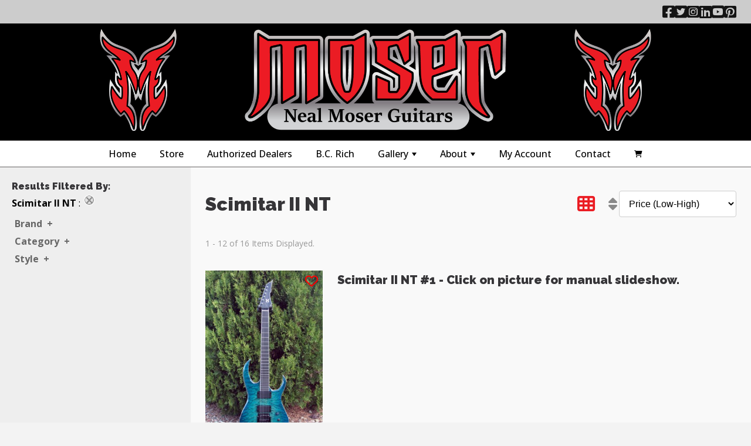

--- FILE ---
content_type: text/html; charset=UTF-8
request_url: https://www.nealmoserguitars.com/store/store_results.php?SubCat=55&Section=Scimitar+II+NT
body_size: 41166
content:
<!doctype html>
<html lang="en">
<head>
<meta charset="utf-8">
<meta name="viewport" content="width=device-width, initial-scale=1.0">
<title>Scimitar II NT</title>
<link rel="preconnect" href="https://fonts.googleapis.com">
<link href="https://fonts.googleapis.com/css2?family=Open+Sans:ital,wght@0,300;0,400;0,500;0,600;0,700;0,800;1,300;1,400;1,500;1,600;1,700;1,800&family=Raleway:wght@300;500;600;900&display=swap" rel="stylesheet"> <script src="https://cdnjs.cloudflare.com/ajax/libs/jquery/3.7.0/jquery.min.js" integrity="sha512-3gJwYpMe3QewGELv8k/BX9vcqhryRdzRMxVfq6ngyWXwo03GFEzjsUm8Q7RZcHPHksttq7/GFoxjCVUjkjvPdw==" crossorigin="anonymous" referrerpolicy="no-referrer"></script>
<script src="https://cdnjs.cloudflare.com/ajax/libs/magnific-popup.js/1.1.0/jquery.magnific-popup.min.js" integrity="sha512-IsNh5E3eYy3tr/JiX2Yx4vsCujtkhwl7SLqgnwLNgf04Hrt9BT9SXlLlZlWx+OK4ndzAoALhsMNcCmkggjZB1w==" crossorigin="anonymous" referrerpolicy="no-referrer"></script>
<script>
  (function(i,s,o,g,r,a,m){i['GoogleAnalyticsObject']=r;i[r]=i[r]||function(){
  (i[r].q=i[r].q||[]).push(arguments)},i[r].l=1*new Date();a=s.createElement(o),
  m=s.getElementsByTagName(o)[0];a.async=1;a.src=g;m.parentNode.insertBefore(a,m)
  })(window,document,'script','https://www.google-analytics.com/analytics.js','ga');

  ga('create', 'UA-100034839-1', 'auto');
  ga('send', 'pageview');

</script><link rel="stylesheet" href="https://cdnjs.cloudflare.com/ajax/libs/font-awesome/6.2.0/css/all.css"><link rel="stylesheet" href="https://cdnjs.cloudflare.com/ajax/libs/magnific-popup.js/1.1.0/magnific-popup.min.css" integrity="sha512-+EoPw+Fiwh6eSeRK7zwIKG2MA8i3rV/DGa3tdttQGgWyatG/SkncT53KHQaS5Jh9MNOT3dmFL0FjTY08And/Cw==" crossorigin="anonymous" referrerpolicy="no-referrer" />
<style>:root{--font-family-primary:'Open Sans',sans-serif;--font-family-secondary:Raleway,sans-serif;--body-font-family:var(--font-family-primary);--body-font-size:100%;--body-font-color:#3f3f3f;--body-font-line-height:1.6;--body-font-weight:400;--body-background-color:#F3F3F3;--site-max-width:1900px;--main-content-area-background:#f9f9f9;--main-content-area-padding:25px;--primary-accent-color:#eb1c23;--secondary-accent-color:#333;--tertiary-accent-color:#eb1c23;--site-primary-links-color:#006699;--site-primary-links-text-decoration:none;--site-primary-links-hover-color:#eb1c23;--site-primary-links-hover-text-decoration:underline;--site-primary-links-active-color:#006699;--site-primary-links-active-text-decoration:none;--site-primary-links-visited-color:#006699;--site-primary-links-visited-text-decoration:none;--font-primary-color:#363538;--font-secondary-color:#666;--font-highlight-color:#EEE;--font-light-weight:300;--font-regular-weight:400;--font-bold-weight:700;--font-boldest-weight:900;--font-size-regular:var(--body-font-size);--font-size-smaller:.875rem;--font-size-smaller-color:#666;--font-size-smallest:.75rem;--font-size-smallest-color:#666;--font-size-larger:1.125rem;--font-size-largest:1.25rem;--font-size-emphasis:1.5rem;--font-emphasis-color:#000;--paragraph-font-family:var(--font-family-primary);--paragraph-font-size:1rem;--paragraph-font-color:#3f3f3f;--paragraph-font-weight:400;--paragraph-line-height:1.6;--headings-font-family:var(--font-family-secondary);--headings-font-color:#363538;--headings-font-weight:900;--error-text-color:#C00;--global-border-radius:4px;--global-element-border-light:solid 1px #fff;--global-element-border-medium:solid 1px #eee;--global-element-border-dark:solid 1px #000;--global-box-shadow-light:0 0 5px 2px rgba(196,196,196,.22);--global-box-shadow-medium:rgba(149,157,165,.2) 0 8px 18px;--global-box-shadow-dark:-0px -0px 10px rgba(0,0,0,.50);--global-cursor-pointer:pointer;--global-box-shadow-product-images:0 0 5px 2px rgba(0,0,0,.22);--header-background-color:#000;--top-nav-container-background:#FFF;--top-nav-menu-background-color:transparent;--top-nav-menu-desktop-font-color:black;--top-nav-menu-desktop-font-weight:500;--top-nav-menu-desktop-font-size:1em;--top-nav-menu-desktop-tab-hover-background:#eee;--top-nav-menu-desktop-tab-hover-label-color:#000;--top-nav-menu-desktop-tab-active-background:#ccc;--top-nav-menu-desktop-tab-active-label-color:#eb1c23;--top-nav-menu-desktop-drop-down-background-color:white;--top-nav-menu-desktop-drop-down-list-item-hover:#eee;--top-nav-menu-desktop-drop-down-list-item-hover-label-color:black;--top-nav-menu-desktop-drop-down-list-item-label-color:black;--top-nav-menu-mobile-font-color:black;--top-nav-menu-mobile-font-size:1.25rem;--top-nav-menu-mobile-font-weight:600;--top-nav-menu-mobile-view-list-expand:#eb1c23;--top-nav-menu-mobile-view-list-expanded-background:white;--top-nav-menu-drop-down-menus-font-size:1em;--top-nav-sub-menu-drop-downs-font-size:1em;--top-nav-menu-borders-radius:4px;--top-nav-menu-borders-color:#000;--footer-background-color:#eee;--side-bar-left-background-color:#eee;--side-bar-left-border:solid 1px #000;--side-bar-left-padding:25px;--side-bar-left-margins:auto;--main-content-area-background-color:#fff;--main-content-border:0;--main-content-padding:25px;--main-content-margins:auto;--side-bar-right-background-color:#eee;--side-bar-right-border:solid 1px #000;--side-bar-right-padding:25px;--side-bar-right-margins:auto;--content-boxes-background-color:#F6F6F6;--form-fields-font-size:1rem;--form-fields-font-color:#000;--form-fields-background-color:#FFF;--form-fields-padding:12px;--form-fields-border:solid 1px #ccc;--form-fields-default-width:100%;--form-fields-font-size-hover:1rem;--form-fields-font-color-hover:#666;--form-fields-background-color-hover:#F6F6F6;--form-fields-padding-hover:12px;--form-fields-border-hover:solid 1px var(--primary-accent-color);--form-fields-default-width-hover:100%;--form-fields-font-size-focus:100%;--form-fields-font-color-focus:#000;--form-fields-background-color-focus:#FFF;--form-fields-padding-focus:12px;--form-fields-border-focus:solid 1px var(--secondary-accent-color);--form-fields-default-width-focus:100%;--form-fields-collapsed-width:300px;--buttons-background-color:#eb1c23;--buttons-font-family:var(--font-family-primary);--buttons-font-size:1rem;--buttons-font-weight:600;--buttons-font-color:#FFF;--buttons-border:solid 1px #408697;--buttons-padding:10px;--buttons-shading:var(--global-box-shadow-light);--buttons-opacity:1.0;--buttons-background-color-hover:#000;--buttons-font-family-hover:var(--font-family-primary);--buttons-font-size-hover:1rem;--buttons-font-weight-hover:600;--buttons-font-color-hover:#eb1c23;--buttons-border-hover:solid 1px #76B5C5;--buttons-padding-hover:10px;--buttons-shading-hover:var(--global-box-shadow-light);--buttons-opacity-hover:.8;--buttons-background-color-active:#333;--buttons-font-family-active:var(--font-family-primary);--buttons-font-size-active:1rem;--buttons-font-weight-active:600;--buttons-font-color-active:#000;--buttons-border-active:solid 1px #363538;--buttons-padding-active:10px;--buttons-shading-active:var(--global-box-shadow-light);--buttons-opacity-active:1.0;--primary-buttons-background-color:#eb1c23;--primary-buttons-font-family:var(--font-family-primary);--primary-buttons-font-size:1rem;--primary-buttons-font-weight:600;--primary-buttons-font-color:#FFF;--primary-buttons-border:solid 1px #408697;--primary-buttons-padding:10px;--primary-buttons-shading:none;--primary-buttons-opacity:1.0;--primary-buttons-background-color-hover:#000;--primary-buttons-font-family-hover:var(--font-family-primary);--primary-buttons-font-size-hover:1rem;--primary-buttons-font-weight-hover:600;--primary-buttons-font-color-hover:#eb1c23;--primary-buttons-border-hover:solid 1px #76B5C5;--primary-buttons-padding-hover:10px;--primary-buttons-shading-hover:none;--primary-buttons-opacity-hover:.8;--primary-buttons-background-color-active:#333;--primary-buttons-font-family-active:var(--font-family-primary);--primary-buttons-font-size-active:1rem;--primary-buttons-font-weight-active:600;--primary-buttons-font-color-active:#000;--primary-buttons-border-active:solid 1px #363538;--primary-buttons-padding-active:10px;--primary-buttons-shading-active:none;--primary-buttons-opacity-active:1.0;--secondary-buttons-background-color:#FFF;--secondary-buttons-font-family:var(--font-family-primary);--secondary-buttons-font-size:1rem;--secondary-buttons-font-weight:600;--secondary-buttons-font-color:#006699;--secondary-buttons-border:solid 1px #eee;--secondary-buttons-padding:10px;--secondary-buttons-shading:none;--secondary-buttons-opacity:1.0;--secondary-buttons-background-color-hover:#F3F3F3;--secondary-buttons-font-family-hover:var(--font-family-primary);--secondary-buttons-font-size-hover:1rem;--secondary-buttons-font-weight-hover:600;--secondary-buttons-font-color-hover:#000;--secondary-buttons-border-hover:solid 1px var(--secondary-accent-color);--secondary-buttons-padding-hover:10px;--secondary-buttons-shading-hover:none;--secondary-buttons-opacity-hover:.8;--secondary-buttons-background-color-active:#F3F3F3;--secondary-buttons-font-family-active:var(--font-family-primary);--secondary-buttons-font-size-active:1rem;--secondary-buttons-font-weight-active:600;--secondary-buttons-font-color-active:#666;--secondary-buttons-border-active:solid 1px #363538;--secondary-buttons-padding-active:10px;--secondary-buttons-shading-active:none;--secondary-buttons-opacity-active:1.0;--tertiary-buttons-background-color:#EEE;--tertiary-buttons-font-family:var(--font-family-tertiary);--tertiary-buttons-font-size:1rem;--tertiary-buttons-font-weight:600;--tertiary-buttons-font-color:#000;--tertiary-buttons-border:solid 1px #DADADA;--tertiary-buttons-padding:10px;--tertiary-buttons-shading:none;--tertiary-buttons-opacity:1.0;--tertiary-buttons-background-color-hover:#76B5C5;--tertiary-buttons-font-family-hover:var(--font-family-tertiary);--tertiary-buttons-font-size-hover:1rem;--tertiary-buttons-font-weight-hover:600;--tertiary-buttons-font-color-hover:#000;--tertiary-buttons-border-hover:solid 1px #76B5C5;--tertiary-buttons-padding-hover:10px;--tertiary-buttons-shading-hover:none;--tertiary-buttons-opacity-hover:.8;--tertiary-buttons-background-color-active:#76B5C5;--tertiary-buttons-font-family-active:var(--font-family-tertiary);--tertiary-buttons-font-size-active:1rem;--tertiary-buttons-font-weight-active:600;--tertiary-buttons-font-color-active:#666;--tertiary-buttons-border-active:solid 1px #76B5C5;--tertiary-buttons-padding-active:10px;--tertiary-buttons-shading-active:none;--tertiary-buttons-opacity-active:1.0;--error-buttons-background-color:var(--error-text-color);--error-buttons-font-family:var(--font-family-error);--error-buttons-font-size:1rem;--error-buttons-font-weight:600;--error-buttons-font-color:#FFF;--error-buttons-border:solid 1px #000;--error-buttons-padding:10px;--error-buttons-shading:none;--error-buttons-opacity:1.0;--error-buttons-background-color-hover:var(--error-text-color);--error-buttons-font-family-hover:var(--font-family-error);--error-buttons-font-size-hover:1rem;--error-buttons-font-weight-hover:600;--error-buttons-font-color-hover:#FFF;--error-buttons-border-hover:solid 1px #000;--error-buttons-padding-hover:10px;--error-buttons-shading-hover:none;--error-buttons-opacity-hover:.7;--error-buttons-background-color-active:var(--error-text-color);--error-buttons-font-family-active:var(--font-family-error);--error-buttons-font-size-active:1rem;--error-buttons-font-weight-active:600;--error-buttons-font-color-active:#FFF;--error-buttons-border-active:solid 1px #000;--error-buttons-padding-active:10px;--error-buttons-shading-active:none;--error-buttons-opacity-active:1.0;--small-buttons-font-size:var(--font-size-smaller);--small-buttons-font-weight:var(--font-regular-weight);--small-buttons-padding:7px;--small-buttons-width:auto!important;--small-buttons-opacity:1.0;--small-buttons-opacity-hover:.7;--large-buttons-font-size:var(--font-size-larger);--large-buttons-font-weight:var(--font-bold-weight);--large-buttons-padding:10px;--large-buttons-width:auto!important;--large-buttons-opacity:1.0;--large-buttons-opacity-hover:.7;--x-large-buttons-font-size:var(--font-size-largest);--x-large-buttons-font-weight:var(--font-bold-weight);--x-large-buttons-padding:10px;--x-large-buttons-width:auto!important;--x-large-buttons-opacity:1.0;--x-large-buttons-opacity-hover:.7;--dark-buttons-background-color:#000;--dark-buttons-font-family:var(--font-family-dark);--dark-buttons-font-size:1rem;--dark-buttons-font-weight:400;--dark-buttons-font-color:var(--secondary-accent-color);--dark-buttons-border:solid 1px #000;--dark-buttons-padding:10px;--dark-buttons-shading:none;--dark-buttons-opacity:.8;--dark-buttons-background-color-hover:#000;--dark-buttons-font-family-hover:var(--font-family-primary);--dark-buttons-font-size-hover:1rem;--dark-buttons-font-weight-hover:400;--dark-buttons-font-color-hover:#fff;--dark-buttons-border-hover:solid 1px #000;--dark-buttons-padding-hover:10px;--dark-buttons-shading-hover:none;--dark-buttons-opacity-hover:.6;--dark-buttons-background-color-active:#000;--dark-buttons-font-family-active:var(--font-family-primary);--dark-buttons-font-size-active:1rem;--dark-buttons-font-weight-active:400;--dark-buttons-font-color-active:#FFF;--dark-buttons-border-active:solid 1px #000;--dark-buttons-padding-active:10px;--dark-buttons-shading-active:none;--dark-buttons-opacity-active:1.0;--form-flex-modal-direction:column;--form-field-row-border:none}body,html{font-size:var(--body-font-size);font-weight:var(--body-font-weight);font-family:var(--body-font-family);line-height:var(--body-font-line-height);background-color:var(--body-background-color);color:var(--body-font-color);padding:0;margin:0}@media only screen and (max-width:600px){body,html{font-size:var(--font-size-larger)}p{font-size:var(--font-size-larger)}}h1,h2,h3,h4,h5,h6{font-family:var(--headings-font-family);color:var(--headings-font-color);font-weight:var(--headings-font-weight)}p{font-family:var(--paragraph-font-family);font-size:var(--paragraph-font-size);color:var(--paragraph-font-color);font-weight:var(--paragraph-font-weight);line-height:var(--paragraph-line-height)}a:link{color:var(--site-primary-links-color);text-decoration:var(--site-primary-links-text-decoration)}a:active{color:var(--site-primary-links-active-color);text-decoration:var(--site-primary-links-active-text-decoration)}a:visited{color:var(--site-primary-links-color);text-decoration:var(--site-primary-links-text-decoration)}a:hover{color:var(--site-primary-links-hover-color);text-decoration:var(--site-primary-links-hover-text-decoration)}table{border:0!important;border-collapse:collapse;border-spacing:0;empty-cells:show;margin:0!important;max-width:100%;width:100%}td,th{border:0!important}*{box-sizing:border-box}pre{white-space:pre-wrap;word-break:break-all}code{white-space:pre-wrap;word-break:break-all}.header_container{min-height:201px}.header_row2{display:none}@media only screen and (max-width:1150px){.header_container{min-height:145px;border-bottom:1px solid black}.top_nav_container{display:none}}.top_sharing_container{width:100%;display:flex;justify-content:center;align-items:center;background-color:#ccc;position:relative;padding-left:25px;padding-right:25px;min-height:40px}@media only screen and (max-width:600px){.header_container{min-height:auto}}@media only screen and (max-width:600px){.header_col2{display:none}.header_container{min-height:auto}}#top_sharing_section{max-width:var(--site-max-width);width:100%}.top_sharing_contents{width:100%;display:flex;flex-wrap:wrap;align-items:center;justify-content:space-between;min-height:2em}.top_sharing_contents li{padding:0;margin:0;list-style:none}.sharing_col1{height:100%;position:relative;min-width:300px;flex-grow:1;font-weight:600;color:white}.sharing_col2{display:flex;justify-content:center;align-items:center;position:relative;min-width:300px;flex-grow:1}.sharing_col3{display:flex;justify-content:flex-end;align-items:center;position:relative;height:100%;position:relative}@media only screen and (min-width:1150px){#top_nav_contents{min-width:935px}.top_nav_container{width:100%;display:flex;justify-content:center;align-items:center;border-top:solid 1px #646161;border-bottom:solid 1px #646161;background-color:var(--top-nav-container-background);position:relative}}#top_nav_area{max-width:var(--site-max-width);width:auto}.site_header_container{width:100%;display:flex;justify-content:center;align-items:center;position:relative;background-color:var(--header-background-color);padding-left:25px;padding-right:25px}#site_header{max-width:var(--site-max-width);width:100%}.site_header_contents{padding:25px;width:100%;display:flex;align-items:center;flex-wrap:no-wrap;justify-content:space-between;padding:0;margin:0;gap:10px}.site_header_contents li{padding:0;margin:0;list-style:none}.header_elements{flex-grow:1}.embedded_top_navigation{background:none!important}.header_row1{min-height:25px;width:100%;display:flex;justify-content:center;align-items:center;background:var(--secondary-accent-color)}.header_logo{position:relative;width:100%}.header_col1{align-items:center;position:relative}.header_col2{align-items:center;position:relative;width:100%;vertical-align:middle}.header_row2{background:var(--tertiary-accent-color);display:none}@media only screen and (max-width:600px){.header_logo{min-width:300px}.header_row2{display:block;width:100%;background:var(--tertiary-accent-color);padding:1px 5px;border-top:1px solid black}}.online-store-quick-search-field{width:100%!important;min-width:100%important;max-width:100%important}}@media only screen and (max-width:600px){.site_header_contents{justify-content:space-between;flex-wrap:no-wrap;padding-top:0;padding-bottom:0;padding-left:5px;padding-right:5px}#header_features{height:45px;max-height:45px;padding:0;margin-bottom:10px}.header_logo{position:relative;max-width:145px;padding:0;margin:0}}.header_container ul{list-style:none;margin:0;padding:0}#header_features{flex-grow:0}.header-pre-load{display:none}#main-menu{background-color:var(--top-nav-menu-background-color)}.store-top-nav-menu ul{background:var(--top-nav-menu-mobile-view-list-expanded-background)}.store-top-nav-menu a,.store-top-nav-menu a:active,.store-top-nav-menu a:focus,.store-top-nav-menu a:hover{padding:13px 20px;padding-right:58px;color:var(--top-nav-menu-mobile-font-color);font-size:var(--top-nav-menu-mobile-font-size);font-weight:var(--top-nav-menu-mobile-font-weight);text-decoration:none}.store-top-nav-menu a.current{font-weight:700}.store-top-nav-menu a.disabled{color:#ccc}.store-top-nav-menu a span.sub-arrow{position:absolute;top:50%;margin-top:-17px;left:auto;right:4px;width:34px;height:34px;overflow:hidden;font:bold 14px/34px monospace!important;text-align:center;text-shadow:none;background:var(--top-nav-menu-mobile-view-list-expand);border-radius:var(--top-nav-menu-borders-radius)}.store-top-nav-menu a.highlighted span.sub-arrow:before{display:block;content:"-"}.store-top-nav-menu li{border-top:1px solid rgba(141,184,99,.2)}.store-top-nav-menu>li:first-child{border-top:0}.store-top-nav-menu ul a,.store-top-nav-menu ul a:active,.store-top-nav-menu ul a:focus,.store-top-nav-menu ul a:hover{font-size:var(--top-nav-sub-menu-drop-downs-font-size);border-left:8px solid transparent}.store-top-nav-menu ul ul a,.store-top-nav-menu ul ul a:active,.store-top-nav-menu ul ul a:focus,.store-top-nav-menu ul ul a:hover{font-size:var(--top-nav-sub-menu-drop-downs-font-size);border-left:16px solid transparent}.store-top-nav-menu ul ul ul a,.store-top-nav-menu ul ul ul a:active,.store-top-nav-menu ul ul ul a:focus,.store-top-nav-menu ul ul ul a:hover{font-size:var(--top-nav-sub-menu-drop-downs-font-size);border-left:24px solid transparent}.store-top-nav-menu ul ul ul ul a,.store-top-nav-menu ul ul ul ul a:active,.store-top-nav-menu ul ul ul ul a:focus,.store-top-nav-menu ul ul ul ul a:hover{font-size:var(--top-nav-sub-menu-drop-downs-font-size);border-left:32px solid transparent}.store-top-nav-menu ul ul ul ul ul a,.store-top-nav-menu ul ul ul ul ul a:active,.store-top-nav-menu ul ul ul ul ul a:focus,.store-top-nav-menu ul ul ul ul ul a:hover{font-size:var(--top-nav-sub-menu-drop-downs-font-size);border-left:40px solid transparent}@media (min-width:1150px){.store-top-nav-menu ul{position:absolute;width:12em}.store-top-nav-menu li{float:left}.store-top-nav-menu.sm-rtl li{float:right}.store-top-nav-menu ul li,.store-top-nav-menu.sm-rtl ul li,.store-top-nav-menu.sm-vertical li{float:none}.store-top-nav-menu a{white-space:nowrap}.store-top-nav-menu ul a,.store-top-nav-menu.sm-vertical a{white-space:normal}.store-top-nav-menu .sm-nowrap>li>:not(ul) a,.store-top-nav-menu .sm-nowrap>li>a{white-space:nowrap}.store-top-nav-menu{border-top:0;background:0}.store-top-nav-menu a,.store-top-nav-menu a.highlighted,.store-top-nav-menu a:active,.store-top-nav-menu a:focus,.store-top-nav-menu a:hover{padding:11px 20px;color:var(--top-nav-menu-desktop-font-color);font-weight:var(--top-nav-menu-desktop-font-weight);font-size:var(--top-nav-menu-desktop-font-size);border-radius:0}.store-top-nav-menu a:active,.store-top-nav-menu a:focus,.store-top-nav-menu a:hover{font-size:var(--top-nav-menu-desktop-font-size);background:var(--top-nav-menu-desktop-tab-hover-background);color:var(--top-nav-menu-desktop-tab-hover-label-color)}.store-top-nav-menu a.highlighted{font-size:var(--top-nav-menu-desktop-font-size);background:var(--top-nav-menu-desktop-tab-active-background);color:var(--top-nav-menu-desktop-tab-active-label-color)!important;box-shadow:0 4px 3px rgba(0,0,0,.25)}.store-top-nav-menu a.disabled{background:0;color:#ccc;-webkit-box-shadow:none;-moz-box-shadow:none;box-shadow:none}.store-top-nav-menu a.has-submenu{padding-right:34px}.store-top-nav-menu a span.sub-arrow{top:50%;margin-top:-2px;right:20px;width:0;height:0;border-width:6px 4.02px 0 4.02px;border-style:solid dashed dashed dashed;border-color:var(--top-nav-menu-borders-color) transparent transparent transparent;background:0;border-radius:0}.store-top-nav-menu a:active span.sub-arrow,.store-top-nav-menu a:focus span.sub-arrow,.store-top-nav-menu a:hover span.sub-arrow{border-color:transparent transparent transparent transparent}.store-top-nav-menu a.highlighted span.sub-arrow{border-color:var(--top-nav-menu-borders-color) transparent transparent transparent}.store-top-nav-menu a.disabled span.sub-arrow{border-color:var(--top-nav-menu-borders-color) transparent transparent transparent}.store-top-nav-menu a.highlighted span.sub-arrow:before{display:none}.store-top-nav-menu li{border-top:0}.store-top-nav-menu ul{border:0;padding:8px 0;background:var(--top-nav-menu-desktop-drop-down-background-color);border-radius:0 0 var(--top-nav-menu-borders-radius) var(--top-nav-menu-borders-radius);box-shadow:0 4px 3px rgba(0,0,0,.25)}.store-top-nav-menu ul ul{border-radius:var(--top-nav-menu-borders-radius)}.store-top-nav-menu ul a,.store-top-nav-menu ul a.highlighted,.store-top-nav-menu ul a:active,.store-top-nav-menu ul a:focus,.store-top-nav-menu ul a:hover{font-size:var(--top-nav-menu-drop-down-menus-font-size);border:0!important;padding:10px 20px;color:var(--top-nav-menu-desktop-drop-down-list-item-label-color);border-radius:0}.store-top-nav-menu ul a.highlighted,.store-top-nav-menu ul a:active,.store-top-nav-menu ul a:focus,.store-top-nav-menu ul a:hover{background:var(--top-nav-menu-desktop-drop-down-list-item-hover);color:var(--top-nav-menu-desktop-drop-down-list-item-hover-label-color);box-shadow:none}.store-top-nav-menu ul a.disabled{background:0;color:#b3b3b3}.store-top-nav-menu ul a.has-submenu{padding-right:20px}.store-top-nav-menu ul a span.sub-arrow{right:10px;margin-top:-4.02px;border-width:4.02px 0 4.02px 6px;border-style:dashed dashed dashed solid;border-color:transparent transparent transparent var(--top-nav-menu-borders-color)}.store-top-nav-menu ul a.highlighted span.sub-arrow,.store-top-nav-menu ul a:active span.sub-arrow,.store-top-nav-menu ul a:focus span.sub-arrow,.store-top-nav-menu ul a:hover span.sub-arrow{border-color:transparent transparent transparent transparent}.store-top-nav-menu ul a.disabled span.sub-arrow{border-color:transparent transparent transparent var(--top-nav-menu-borders-color)}.store-top-nav-menu span.scroll-down,.store-top-nav-menu span.scroll-up{position:absolute;display:none;visibility:hidden;overflow:hidden;background:#f6ffed;height:20px}.store-top-nav-menu span.scroll-down-arrow,.store-top-nav-menu span.scroll-up-arrow{position:absolute;top:6px;left:50%;margin-left:-8px;width:0;height:0;overflow:hidden;border-width:0 6px 8px 6px;border-style:dashed dashed solid dashed;border-color:transparent transparent var(--top-nav-menu-borders-color) transparent}.store-top-nav-menu span.scroll-down-arrow{border-width:8px 6px 0 6px;border-style:solid dashed dashed dashed;border-color:var(--top-nav-menu-borders-color) transparent transparent transparent}.store-top-nav-menu.sm-rtl a.has-submenu{padding-right:20px;padding-left:34px}.store-top-nav-menu.sm-rtl a span.sub-arrow{right:auto;left:20px}.store-top-nav-menu.sm-rtl.sm-vertical{border-right:0;border-left:2px solid var(--top-nav-menu-borders-color)}.store-top-nav-menu.sm-rtl.sm-vertical a{border-radius:0 var(--top-nav-menu-borders-radius) var(--top-nav-menu-borders-radius) 0}.store-top-nav-menu.sm-rtl.sm-vertical a.has-submenu{padding:10px 20px}.store-top-nav-menu.sm-rtl.sm-vertical a span.sub-arrow{right:auto;left:10px;border-width:4.02px 6px 4.02px 0;border-style:dashed solid dashed dashed;border-color:transparent var(--top-nav-menu-borders-color) transparent transparent}.store-top-nav-menu.sm-rtl.sm-vertical a.highlighted span.sub-arrow,.store-top-nav-menu.sm-rtl.sm-vertical a:active span.sub-arrow,.store-top-nav-menu.sm-rtl.sm-vertical a:focus span.sub-arrow,.store-top-nav-menu.sm-rtl.sm-vertical a:hover span.sub-arrow{border-color:transparent transparent transparent transparent}.store-top-nav-menu.sm-rtl.sm-vertical a.disabled span.sub-arrow{border-color:transparent var(--top-nav-menu-borders-color) transparent transparent}.store-top-nav-menu.sm-rtl ul{border-radius:var(--top-nav-menu-borders-radius) 0 var(--top-nav-menu-borders-radius) var(--top-nav-menu-borders-radius)}.store-top-nav-menu.sm-rtl ul a{border-radius:0!important}.store-top-nav-menu.sm-rtl ul a.has-submenu{padding:10px 20px!important}.store-top-nav-menu.sm-rtl ul a span.sub-arrow{right:auto;left:10px;border-width:4.02px 6px 4.02px 0;border-style:dashed solid dashed dashed;border-color:transparent var(--top-nav-menu-borders-color) transparent transparent}.store-top-nav-menu.sm-rtl ul a.highlighted span.sub-arrow,.store-top-nav-menu.sm-rtl ul a:active span.sub-arrow,.store-top-nav-menu.sm-rtl ul a:focus span.sub-arrow,.store-top-nav-menu.sm-rtl ul a:hover span.sub-arrow{border-color:transparent transparent transparent transparent}.store-top-nav-menu.sm-rtl ul a.disabled span.sub-arrow{border-color:transparent var(--top-nav-menu-borders-color) transparent transparent}.store-top-nav-menu.sm-vertical{border-bottom:0;border-right:2px solid var(--top-nav-menu-borders-color)}.store-top-nav-menu.sm-vertical a{padding:10px 20px;border-radius:var(--top-nav-menu-borders-radius) 0 0 var(--top-nav-menu-borders-radius)}.store-top-nav-menu.sm-vertical a.highlighted,.store-top-nav-menu.sm-vertical a:active,.store-top-nav-menu.sm-vertical a:focus,.store-top-nav-menu.sm-vertical a:hover{box-shadow:none}.store-top-nav-menu.sm-vertical a.disabled{background:0;color:#ccc}.store-top-nav-menu.sm-vertical a span.sub-arrow{right:10px;margin-top:-4.02px;border-width:4.02px 0 4.02px 6px;border-style:dashed dashed dashed solid;border-color:transparent transparent transparent var(--top-nav-menu-borders-color)}.store-top-nav-menu.sm-vertical a.highlighted span.sub-arrow,.store-top-nav-menu.sm-vertical a:active span.sub-arrow,.store-top-nav-menu.sm-vertical a:focus span.sub-arrow,.store-top-nav-menu.sm-vertical a:hover span.sub-arrow{border-color:transparent transparent transparent transparent}.store-top-nav-menu.sm-vertical a.disabled span.sub-arrow{border-color:transparent transparent transparent var(--top-nav-menu-borders-color)}.store-top-nav-menu.sm-vertical ul{border-radius:var(--top-nav-menu-borders-radius)!important}.store-top-nav-menu.sm-vertical ul a{padding:10px 20px}}#main-menu,#main-menu>.has-mega-menu{position:static!important}#main-menu .mega-menu{margin-left:-1px!important;margin-right:-1px!important;right:0!important;width:auto!important;max-width:none!important;border-bottom:1px solid black}@media (min-width:1150px){#main-menu .mega-menu{border-top:1px solid #ccc;background:white;padding:25px;border-bottom:1px solid black}}#main-menu>.has-mega-menu .scroll-up,#main-menu>.has-mega-menu .scroll-down{margin-left:0!important}#main-menu .mega-menu>li{overflow:auto}#main-menu .mega-menu{color:#353451}#main-menu .mega-menu ul{position:static;display:block;margin:.83em 0;border:0;padding:0 0 0 20px;width:auto;background:transparent;-moz-box-shadow:none;-webkit-box-shadow:none;box-shadow:none}#main-menu .mega-menu ul li{display:list-item;list-style-type:disc;border:0}#main-menu .mega-menu a{display:inline;border:0;padding:0;background:transparent;color:inherit;text-decoration:underline}#main-menu .mega-menu .column-1-3{padding:0 20px}@media (min-width:768px){#main-menu .mega-menu .column-1-3{float:left;width:33.33%}}.mega-menu-sample-image{margin:.83em 0;border:1px solid;height:80px;line-height:80px;text-align:center}@media (min-width:1150px){.sub-category-sub-menu{margin-top:-30px!important}.collection-sub-menu{margin-top:-30px!important}}.left_panel_display{padding-top:10px;padding-right:10px;padding-bottom:10px;display:none;position:fixed;z-index:29;top:0;width:300px;height:100%;border-right:solid 1px #000;background-color:#fff;box-shadow:3px -1px 6px -2px rgba(0,0,0,.76);overflow-y:auto;overflow-x:hidden}.fixed-header{z-index:2;position:fixed;top:0;left:0;width:100%;background-color:#fff;border-top:solid 1px #646161;border-bottom:solid 1px #646161}.fixed_header_centering{min-width:100%!important;width:100%!important;display:flex;justify-content:center;align-items:center}.main-menu-btn{position:relative;display:inline-block;cursor:pointer;white-space:nowrap;overflow:hidden}#main-menu{min-width:275px;width:auto}.main-menu-btn::before{content:"\f0c9";font-family:"Font Awesome 5 free";font-weight:900;font-size:36px;padding:15px;margin-right:10px;margin-left:10px}#main-menu-state:checked~.main-menu-btn::before{content:"\f410";font-family:"Font Awesome 5 free";font-weight:900;font-size:26px;padding:5px;margin-right:10px;margin-left:5px}#main-menu-state{position:absolute;width:1px;height:1px;margin:-1px;border:0;padding:0;overflow:hidden}#main-menu-state:not(:checked)~#main-menu{display:none}#main-menu-state:checked~#main-menu{display:block}@media (min-width:1150px){.main-menu-btn{position:absolute;top:-99999px;right:0}#main-menu-state:not(:checked)~#main-menu{display:block}}#main-menu-fixed-logo{display:none}.main-menu-fixed-logo-show{display:block!important}.main-menu-fixed-logo-container{height:39px;width:39px;display:flex;justify-content:center;align-items:flex-end}.main-menu-fixed-logo-container a{background:none!important;padding:0!important;margin:0!important}.main-menu-fixed-logo-container img{height:30px!important;width:30px!important;display:inline-block}.main-menu-fixed-logo-container a{background:none!important;padding:0!important;margin:0!important}.sm{position:relative;z-index:3}.sm,.sm ul,.sm li{display:block;list-style:none;margin:0;padding:0;line-height:normal;direction:ltr;text-align:left;-webkit-tap-highlight-color:rgba(0,0,0,0)}.sm-rtl,.sm-rtl ul,.sm-rtl li{direction:rtl;text-align:right}.sm>li>h1,.sm>li>h2,.sm>li>h3,.sm>li>h4,.sm>li>h5,.sm>li>h6{margin:0;padding:0}.sm ul{display:none}.sm li,.sm a{position:relative}.sm a{display:block}.sm a.disabled{cursor:not-allowed}.sm:after{content:'\00a0';display:block;height:0;font:0/0 serif;clear:both;visibility:hidden;overflow:hidden}.sm,.sm *,.sm *:before,.sm *:after{-moz-box-sizing:border-box;-webkit-box-sizing:border-box;box-sizing:border-box}.main-nav-loader{display:none}@media screen and (min-width:1150px){.store-top-nav-menu-hide-desktop{display:none!important}}@media screen and (max-width:1149px){.store-top-nav-menu-hide-mobile{display:none!important}}.main_content_container{width:100%;margin-right:auto;margin-left:auto;position:relative;opacity:0;overflow:hidden}#main_content_area{width:100%;max-width:var(--site-max-width);margin-bottom:0;height:100%;background-color:var(--main-content-area-background);margin-left:auto;margin-right:auto;min-height:700px;position:relative;z-index:0;padding:var(--main-content-area-padding)}.footer_container{width:100%;margin-left:auto;margin-right:auto;background-color:var(--footer-background-color);color:#000}.footer_background_image{background-size:cover}.footer_container ul{list-style:none;margin:0;padding:0}.footer_contents{max-width:1400px;width:100%;display:flex;margin-left:auto;margin-right:auto;margin-bottom:10px;margin-top:15px;min-height:220px}.footer_contents a:link{color:#333;text-decoration:none}.footer_contents a:visited{color:#333;text-decoration:none}.footer_contents a:hover{color:#eb1c23;text-decoration:none}.footer_rows{padding:0;margin:0;width:100%}.footer_row1{display:flex;justify-content:center;background-color:var(--primary-accent-color);min-height:2em}.footer_row2{display:flex;justify-content:center;background-color:var(--secondary-accent-color);min-height:1em}.footer_row3{display:flex;justify-content:center;background-color:var(--tertiary-accent-color);min-height:2em}.footer_row4{display:flex;justify-content:center;gap:10px;flex-wrap:wrap;background-color:rgba(0,0,0,.8);font-size:1em;color:#ccc;align-items:center;padding:10px 25px}.footer_row4 img{opacity:.7!important}.footer_row4 img:hover{opacity:1.0!important}.site_footer_columns_primary{width:100%;display:flex;justify-content:flex-start;flex-wrap:wrap;gap:10x}.site_footer_columns_primary li{width:22%;flex-grow:1}@media only screen and (max-width:1150px){.site_footer_columns_primary li{width:33%;flex-grow:1}}@media only screen and (max-width:900px){.site_footer_columns_primary li{width:50%;flex-grow:1}}@media only screen and (max-width:600px){.site_footer_columns_primary li{width:100%;flex-grow:1}}.footer_columns li{width:100%;height:100%;margin:0;padding-bottom:5px}.footer_columns h3{margin-left:0!important;margin-right:0!important;margin-top:0!important;margin-top:15px!important;margin-bottom:10px!important;color:#000!important;letter-spacing:4px;font-weight:500!important;font-size:1.2rem!important}.footer_col1{width:100%;padding:0 25px;border-right:3px dotted var(--tertiary-accent-color)}.footer_col2{width:100%;padding:0 25px;border-right:3px dotted var(--tertiary-accent-color)}.footer_col3{width:100%;padding:0 25px;border-right:3px dotted var(--tertiary-accent-color)}.footer_col4{width:100%;padding:0 25px}.footer_col5{width:100%;padding:0 25px}@media only screen and (max-width:1150px){.footer_col1{border-right:none}.footer_col2{border-right:none}.footer_col3{border-right:none}.footer_col4{border-right:none}.footer_col5{border-right:none}}#backtop{position:fixed;left:auto;right:20px;top:auto;bottom:10px;outline:0;overflow:hidden;color:#000;text-align:center;background-color:var(--primary-accent-color);height:50px;width:50px;line-height:50px;font-size:var(--font-size-larger);cursor:pointer;transition:all .3s linear;z-index:999999;opacity:1;display:none;border-radius:var(--global-border-radius)}#backtop:hover{background-color:#ccc;border-radius:var(--global-border-radius)}#backtop.mcOut{opacity:0}button{background:var(--buttons-background-color);font-family:var(--buttons-font-family);font-size:var(--buttons-font-size);font-weight:var(--buttons-font-weight);color:var(--buttons-font-color);border:var(--buttons-border);padding:var(--buttons-padding);border-radius:var(--global-border-radius)}button:hover{background:var(--buttons-background-color-hover);font-family:var(--buttons-font-family-hover);font-size:var(--buttons-font-size-hover);font-weight:var(--buttons-font-weight-hover);color:var(--buttons-font-color-hover);border:var(--buttons-border-hover);padding:var(--buttons-padding-hover);box-shadow:var(--buttons-shading-hover);border-radius:var(--global-border-radius);cursor:var(--global-cursor-pointer)}.btn-primary{background:var(--primary-buttons-background-color)!important;font-family:var(--primary-buttons-font-family)!important;font-size:var(--primary-buttons-font-size)!important;font-weight:var(--primary-buttons-font-weight)!important;color:var(--primary-buttons-font-color)!important;border:var(--primary-buttons-border)!important;padding:var(--primary-buttons-padding)!important;box-shadow:var(--primary-buttons-shading)!important;border-radius:var(--global-border-radius)!important;opacity:var(--primary-buttons-opacity)!important;max-width:250px}.btn-primary:hover{background:var(--primary-buttons-background-color-hover)!important;font-family:var(--primary-buttons-font-family-hover)!important;font-size:var(--primary-buttons-font-size-hover)!important;font-weight:var(--primary-buttons-font-weight-hover)!important;color:var(--primary-buttons-font-color-hover)!important;border:var(--primary-buttons-border-hover)!important;padding:var(--primary-buttons-padding-hover)!important;box-shadow:var(--primary-buttons-shading-hover)!important;border-radius:var(--global-border-radius)!important;opacity:var(--primary-buttons-opacity-hover)!important;cursor:var(--global-cursor-pointer)!important;max-width:250px}.btn-primary:active{background:var(--primary-buttons-background-color-active)!important;font-family:var(--primary-buttons-font-family-active)!important;font-size:var(--primary-buttons-font-size-active)!important;font-weight:var(--primary-buttons-font-weight-active)!important;color:var(--primary-buttons-font-color-active)!important;border:var(--primary-buttons-border-active)!important;padding:var(--primary-buttons-padding-active)!important;box-shadow:var(--primary-buttons-shading-active)!important;border-radius:var(--global-border-radius)!important;opacity:var(--primary-buttons-opacity-active)!important;max-width:250px}.btn-secondary,.btn-light{background:var(--secondary-buttons-background-color)!important;font-family:var(--secondary-buttons-font-family)!important;font-size:var(--secondary-buttons-font-size)!important;font-weight:var(--secondary-buttons-font-weight)!important;color:var(--secondary-buttons-font-color)!important;border:var(--secondary-buttons-border)!important;padding:var(--secondary-buttons-padding)!important;box-shadow:var(--secondary-buttons-shading)!important;border-radius:var(--global-border-radius)!important;opacity:var(--secondary-buttons-opacity)!important;max-width:250px}.btn-secondary:hover,.btn-light:hover{background:var(--secondary-buttons-background-color-hover)!important;font-family:var(--secondary-buttons-font-family-hover)!important;font-size:var(--secondary-buttons-font-size-hover)!important;font-weight:var(--secondary-buttons-font-weight-hover)!important;color:var(--secondary-buttons-font-color-hover)!important;border:var(--secondary-buttons-border-hover)!important;padding:var(--secondary-buttons-padding-hover)!important;box-shadow:var(--secondary-buttons-shading-hover)!important;border-radius:var(--global-border-radius)!important;cursor:var(--global-cursor-pointer)!important;opacity:var(--secondary-buttons-opacity-hover!important);max-width:250px}.btn-secondary:active,.btn-light:active{background:var(--secondary-buttons-background-color-active)!important;font-family:var(--secondary-buttons-font-family-active)!important;font-size:var(--secondary-buttons-font-size-active)!important;font-weight:var(--secondary-buttons-font-weight-active)!important;color:var(--secondary-buttons-font-color-active)!important;border:var(--secondary-buttons-border-active)!important;padding:var(--secondary-buttons-padding-active)!important;box-shadow:var(--secondary-buttons-shading-active)!important;border-radius:var(--global-border-radius)!important;cursor:var(--global-cursor-pointer)!important;opacity:var(--secondary-buttons-opacity-active)!important;max-width:250px}.btn-tertiary{background:var(--tertiary-buttons-background-color)!important;font-family:var(--tertiary-buttons-font-family)!important;font-size:var(--tertiary-buttons-font-size)!important;font-weight:var(--tertiary-buttons-font-weight)!important;color:var(--tertiary-buttons-font-color)!important;border:var(--tertiary-buttons-border)!important;padding:var(--tertiary-buttons-padding)!important;box-shadow:var(--tertiary-buttons-shading)!important;border-radius:var(--global-border-radius)!important;opacity:var(--tertiary-buttons-opacity)!important;max-width:250px}.btn-tertiary:hover{background:var(--tertiary-buttons-background-color-hover)!important;font-family:var(--tertiary-buttons-font-family-hover)!important;font-size:var(--tertiary-buttons-font-size-hover)!important;font-weight:var(--tertiary-buttons-font-weight-hover)!important;color:var(--tertiary-buttons-font-color-hover)!important;border:var(--tertiary-buttons-border-hover)!important;padding:var(--tertiary-buttons-padding-hover)!important;box-shadow:var(--tertiary-buttons-shading-hover)!important;border-radius:var(--global-border-radius)!important;opacity:var(--tertiary-buttons-opacity-hover)!important;cursor:var(--global-cursor-pointer)!important;max-width:250px}.btn-tertiary:active{background:var(--tertiary-buttons-background-color-active)!important;font-family:var(--tertiary-buttons-font-family-active)!important;font-size:var(--tertiary-buttons-font-size-active)!important;font-weight:var(--tertiary-buttons-font-weight-active)!important;color:var(--tertiary-buttons-font-color-active)!important;border:var(--tertiary-buttons-border-active)!important;padding:var(--tertiary-buttons-padding-active)!important;box-shadow:var(--tertiary-buttons-shading-active)!important;border-radius:var(--global-border-radius)!important;opacity:var(--tertiary-buttons-opacity-active)!important;max-width:250px}.btn-error{background:var(--error-buttons-background-color)!important;font-family:var(--error-buttons-font-family)!important;font-size:var(--error-buttons-font-size)!important;font-weight:var(--error-buttons-font-weight)!important;color:var(--error-buttons-font-color)!important;border:var(--error-buttons-border)!important;padding:var(--error-buttons-padding)!important;box-shadow:var(--error-buttons-shading)!important;border-radius:var(--global-border-radius)!important;opacity:var(--error-buttons-opacity)!important;max-width:250px}.btn-error:hover{background:var(--error-buttons-background-color-hover)!important;font-family:var(--error-buttons-font-family-hover)!important;font-size:var(--error-buttons-font-size-hover)!important;font-weight:var(--error-buttons-font-weight-hover)!important;color:var(--error-buttons-font-color-hover)!important;border:var(--error-buttons-border-hover)!important;padding:var(--error-buttons-padding-hover)!important;box-shadow:var(--error-buttons-shading-hover)!important;border-radius:var(--global-border-radius)!important;opacity:var(--error-buttons-opacity-hover)!important;cursor:var(--global-cursor-pointer)!important;max-width:250px}.btn-error:active{background:var(--error-buttons-background-color-active)!important;font-family:var(--error-buttons-font-family-active)!important;font-size:var(--error-buttons-font-size-active)!important;font-weight:var(--error-buttons-font-weight-active)!important;color:var(--error-buttons-font-color-active)!important;border:var(--error-buttons-border-active)!important;padding:var(--error-buttons-padding-active)!important;box-shadow:var(--error-buttons-shading-active)!important;border-radius:var(--global-border-radius)!important;opacity:var(--error-buttons-opacity-active)!important;max-width:250px}.btn-dark{background:var(--dark-buttons-background-color)!important;font-family:var(--dark-buttons-font-family)!important;font-size:var(--dark-buttons-font-size)!important;font-weight:var(--dark-buttons-font-weight)!important;color:var(--dark-buttons-font-color)!important;border:var(--dark-buttons-border)!important;padding:var(--dark-buttons-padding)!important;box-shadow:var(--dark-buttons-shading)!important;border-radius:var(--global-border-radius)!important;opacity:var(--dark-buttons-opacity)!important;max-width:250px}.btn-dark:hover{background:var(--dark-buttons-background-color-hover)!important;font-family:var(--dark-buttons-font-family-hover)!important;font-size:var(--dark-buttons-font-size-hover)!important;font-weight:var(--dark-buttons-font-weight-hover)!important;color:var(--dark-buttons-font-color-hover)!important;border:var(--dark-buttons-border-hover)!important;padding:var(--dark-buttons-padding-hover)!important;box-shadow:var(--dark-buttons-shading-hover)!important;border-radius:var(--global-border-radius)!important;opacity:var(--dark-buttons-opacity-hover)!important;cursor:var(--global-cursor-pointer)!important;max-width:250px}.btn-dark:active{background:var(--dark-buttons-background-color-active)!important;font-family:var(--dark-buttons-font-family-active)!important;font-size:var(--dark-buttons-font-size-active)!important;font-weight:var(--dark-buttons-font-weight-active)!important;color:var(--dark-buttons-font-color-active)!important;border:var(--dark-buttons-border-active)!important;padding:var(--dark-buttons-padding-active)!important;box-shadow:var(--dark-buttons-shading-active)!important;border-radius:var(--global-border-radius)!important;opacity:var(--dark-buttons-opacity-active)!important;max-width:250px}.btn-small{font-size:var(--small-buttons-font-size)!important;font-weight:var(--small-buttons-font-weight)!important;padding:var(--small-buttons-padding)!important;width:var(--small-buttons-width)!important;opacity:var(--small-buttons-opacity)!important}.btn-small:hover{font-size:var(--small-buttons-font-size)!important;font-weight:var(--small-buttons-font-weight)!important;padding:var(--small-buttons-padding)!important;width:var(--small-buttons-width)!important;opacity:var(--small-buttons-opacity-hover)!important}.btn-large{font-size:var(--large-buttons-font-size)!important;font-weight:var(--large-buttons-font-weight)!important;padding:var(--large-buttons-padding)!important;width:var(--large-buttons-width)!important;opacity:var(--large-buttons-opacity)!important}.btn-large:hover{font-size:var(--large-buttons-font-size)!important;font-weight:var(--large-buttons-font-weight)!important;padding:var(--large-buttons-padding)!important;width:var(--large-buttons-width)!important;opacity:var(--large-buttons-opacity-hover)!important}.btn-x-large{font-size:var(--x-large-buttons-font-size)!important;font-weight:var(--x-large-buttons-font-weight)!important;padding:var(--x-large-buttons-padding)!important;width:var(--x-large-buttons-width)!important;opacity:var(--x-large-buttons-opacity)!important}.btn-x-large:hover{font-size:var(--x-large-buttons-font-size)!important;font-weight:var(--x-large-buttons-font-weight)!important;padding:var(--x-large-buttons-padding)!important;width:var(--x-large-buttons-width)!important;opacity:var(--x-large-buttons-opacity-hover)!important}.btn-full-width{width:100%!important;max-width:100%!important}.btn-full-width:hover{width:100%!important;max-width:100%!important}button[disabled]{cursor:default}@media only screen and (max-width:950px){input[type=button],input[type=reset],input[type=submit]{max-width:100%}input[type=button],input[type=reset],input[type=submit]:hover{max-width:100%}.btn-primary,.btn-secondary,.btn-light,.btn-primary:hover,.btn-secondary:hover,.btn-light:hover{max-width:100%}}.img-responsive{display:inline-block;max-width:100%;height:auto}.product-video-display-header{max-width:75vw;position:relative!important;width:100%!important;height:auto!important}@media only screen and (max-width:1000px){.product-video-display-header{max-width:100%;position:relative!important;width:100%!important;height:auto!important}}video{width:100%;height:auto}.video-container{max-width:75vw;position:relative!important;width:100%;height:auto;margin:0 auto;border:1px solid black;border-top-right-radius:var(--global-border-radius);border-top-left-radius:var(--global-border-radius)}@media only screen and (max-width:1000px){.video-container{max-width:100%;position:relative!important;width:100%!important;height:auto!important;border:1px solid black;border-top-right-radius:var(--global-border-radius);border-top-left-radius:var(--global-border-radius)}}.video-container{max-width:75vw;position:relative!important;width:100%!important;height:auto!important}@media only screen and (max-width:1000px){.video-container{max-width:100%;position:relative!important;width:100%!important;height:auto!important}}.video-src-wrapper{position:relative;padding-bottom:56.25%;height:0}.video-src-wrapper iframe{position:absolute;top:0;left:0;width:100%;height:100%}input,select,textarea{font-size:var(--form-fields-font-size);color:var(--form-fields-font-color);background:var(--form-fields-background-color);border:var(--form-fields-border);padding:var(--form-fields-padding);width:var(--form-fields-default-width);border-radius:var(--global-border-radius);box-sizing:border-box}input:focus,select:focus{font-size:var(--form-fields-font-size-focus);color:var(--form-fields-font-color-focus);background:var(--form-fields-background-color-focus);border:var(--form-fields-border-focus);padding:var(--form-fields-padding-focus);width:var(--form-fields-default-width-focus);border-radius:var(--global-border-radius);box-sizing:border-box}input:hover,select:hover{font-size:var(--form-fields-font-size-hover);color:var(--form-fields-font-color-hover);background:var(--form-fields-background-color-hover);border:var(--form-fields-border-hover);padding:var(--form-fields-padding-hover);width:var(--form-fields-default-width-hover);border-radius:var(--global-border-radius);box-sizing:border-box}textarea:hover{font-size:var(--form-fields-font-size-hover);color:var(--form-fields-font-color-hover);background:var(--form-fields-background-color-hover);border:var(--form-fields-border-hover);padding:var(--form-fields-padding-hover);width:var(--form-fields-default-width-hover);border-radius:var(--global-border-radius);box-sizing:border-box}textarea{overflow:auto}input[type=checkbox],input[type=radio]{box-sizing:border-box;padding:0;text-align:left;width:25px}html input[disabled]{cursor:default}input[type=button],input[type=reset],input[type=submit]{background:var(--buttons-background-color);font-family:var(--buttons-font-family);font-size:var(--buttons-font-size);font-weight:var(--buttons-font-weight);color:var(--buttons-font-color);border:var(--buttons-border);padding:var(--buttons-padding);box-shadow:var(--buttons-shading);border-radius:var(--global-border-radius)}input[type=button]:hover,input[type=reset]:hover,input[type=submit]:hover{background:var(--buttons-background-color-hover);font-family:var(--buttons-font-family-hover);font-size:var(--buttons-font-size-hover);font-weight:var(--buttons-font-weight-hover);color:var(--buttons-font-color-hover);border:var(--buttons-border-hover);padding:var(--buttons-padding-hover);box-shadow:var(--buttons-shading-hover);border-radius:var(--global-border-radius);cursor:var(--global-cursor-pointer)}@media only screen and (max-width:950px){input[type=button],input[type=reset],input[type=submit]{max-width:100%}input[type=button],input[type=reset],input[type=submit]:hover{max-width:100%}}.cms-form-row-headers{width:100%;margin-bottom:10px;flex:0 0 auto}.cms-form-rows{display:flex;text-align:left;margin-bottom:15px}.cms-form-labels{font-weight:var(--font-bold-weight);width:150px;max-width:170px;flex-shrink:0}.cms-form-fields{text-align:left;width:100%}@media only screen and (max-width:700px){.cms-form-rows{display:flex;flex-direction:var(--form-flex-modal-direction);text-align:left;margin-bottom:10px;padding-bottom:5px}.cms-form-labels{font-weight:var(--font-bold-weight);max-width:100%;width:100%;line-height:2}.cms-form-fields{text-align:left;width:100%;padding-bottom:10px;border-bottom:var(--form-field-row-border)}}.cms-form-field-errors{font-size:var(--font-size-smaller);font-weight:var(--font-bold-weight);color:var(--error-text-color);padding:8px;border-radius:var(--global-border-radius);background-color:#eee;width:100%;margin-top:5px;margin-bottom:5px;box-sizing:border-box}.cms-form-select-menus{max-width:100%;margin-bottom:5px;min-width:100%;width:100%;border-radius:var(--global-border-radius)}.cms-form-text-areas{max-width:100%;margin-bottom:5px;min-width:100%;width:100%;border-radius:var(--global-border-radius);box-sizing:border-box}.cms-form-input-fields{max-width:100%;margin-bottom:5px;min-width:100%;width:100%;border-radius:var(--global-border-radius);box-sizing:border-box}.cms-form-single-checkbox{width:20px;height:20px}.cms-form-multi-checkbox{width:20px;height:20px}.cms-form-password-fields{max-width:100%;margin-bottom:5px;min-width:100%;width:100%;border-radius:var(--global-border-radius);box-sizing:border-box}.cms-form-required-field{font-size:var(--font-size-smallest);font-weight:var(--font-regular-weight);color:#990000;padding-top:3px;padding-left:5px;display:inline-block}.cms-form-field-instructions{font-size:var(--font-size-smallest);color:var(--font-size-smallest-color);font-weight:var(--font-regular-weight)}#products-search-results-display{width:100%}.product-search-results-scroll:hover{cursor:pointer}#product-search-results-ajax-container{text-align:center;margin-left:auto;margin-right:auto;width:100%}#cms-search-results-display{margin-top:25px}.products-search-results-left-drill-down-container{min-width:275px;width:100%}.products-search-results-left-drill-down-applied-filters{padding:5px;color:#000}.products-search-results-left-drill-down-lists{color:#999;list-style-type:none;padding:5px;margin-top:4px;margin-right:4px;margin-bottom:4px;margin-left:10px}.products-search-results-left-drill-down-list-labels{font-weight:var(--font-bold-weight);color:#666;margin-left:10px;margin-top:5px}.products-search-results-breadcrumbs{margin-right:auto;margin-left:auto;text-align:center;width:100%;padding:10px;background-color:var(--content-boxes-background-color);border-bottom:1px solid #ccc;margin:0}.products-search-results-title-container{display:flex;justify-content:space-between;align-items:center;min-height:50px;gap:10px;flex-wrap:wrap}.products-search-results-title{flex-grow:5}.products-search-results-filter-display{flex-grow:5}#products-results-type-selector{width:50px;font-size:24px;display:block;color:var(--primary-accent-color)}#products-results-type-selector:hover{cursor:pointer;opacity:.7}.products-search-results-sort{display:flex!important;align-items:center;justify-content:flex-end;width:auto;flex-wrap:none}.search-results-sorter_Label{font-size:24px;opacity:.6;padding:3px;width:auto}#products-sorter-refresh select{width:200px}.products-search-results-description{margin-bottom:15px;width:100%;min-width:100%;text-align:left;list-style:none}.product-search-results-categories-ul{list-style:none;text-align:left;margin-left:0;padding-left:0}.products-search-results-records-counter{text-align:left;font-size:var(--font-size-smaller);font-weight:normal;color:#999999;padding-top:10px;padding-right:5px;padding-bottom:10px;padding-left:0}@media only screen and (max-width:1150px){#products-results-type-selector{order:3}.products-search-results-sort{order:4}.products-search-results-title-container{display:flex;justify-content:flex-start;flex-wrap:wrap;gap:10px}.products-search-results-filter-display{width:100%}.products-search-results-left-drill-down-list-labels{font-weight:var(--font-bold-weight);color:#eee;margin-left:10px;margin-top:5px}.products-search-results-title{width:100%}}@media only screen and (max-width:700px){.products-search-results-li-list-container{display:flex;flex-wrap:none;text-align:left;border-bottom:3px dashed #ccc;padding-bottom:25px;justify-content:center}#products-results-type-selector{display:none}.products-search-results-title-container{display:flex;justify-content:center;align-items:center;min-height:50px;gap:10px;width:100%;text-align:center}.products-search-results-categories-drill-down-description{text-align:left!important}.product-search-results-categories-ul{list-style:none;text-align:left;margin-left:0;padding-left:0}.products-search-results-records-counter{text-align:center;padding-top:15px;padding-right:15px;padding-bottom:0;padding-left:15px}}.product-search-results-empty-message{margin-top:5px;margin-bottom:15px;font-size:var(--font-size-regular)!important;color:var(--error-text-color)!important;font-weight:var(--font-bold-weight)}.product-search-results-pagination-current-page{font-size:var(--font-size-smallest);font-weight:var(--font-bold-weight);color:#000;padding:5px;display:inline}.product-search-results-default-price{color:var(--font-emphasis-color);font-size:var(--body-font-size);font-weight:var(--font-boldest-weight)}.product-search-results-discount-price{color:var(--error-text-color);font-size:var(--body-font-size);font-weight:var(--font-boldest-weight)}.product-search-results-regular-price{color:var(--font-secondary-color);font-size:var(--body-font-size);font-weight:var(--font-regular-weight);text-decoration:line-through}.products-search-results-ul{display:flex;flex-wrap:wrap;justify-content:center;margin:0;padding:15px 10px;gap:10px;overflow:hidden}.products-search-results-li{text-align:center;position:relative;width:24%;max-width:425px;min-width:280px;box-shadow:var(--global-box-shadow-medium);border-radius:var(--global-border-radius);border:solid 5px #fff;display:flex;margin:2px;background-color:#fff;flex-flow:column nowrap}.product-search-results-image{padding:0}.product-search-results-title{padding:5px;text-align:center}.product-search-results-info{text-align:center;padding:5px;flex-grow:5}.product-search-results-pricing{margin-top:5px;padding:5px}.product-search-results-buttons{margin-top:auto;padding:10px}.product-search-results-buttons button{margin:5px;width:44%;font-size:14px!important}.product-search-results-buttons button:hover{margin:5px;width:44%;font-size:14px!important}.product-search-results-title h3{font-size:20px!important;font-weight:900!important;margin-top:0!important;margin-bottom:0!important}.product-search-results-sale-new-icons{position:absolute;top:0;left:0;z-index:2;min-width:50px;min-height:50px}.product-search-results-sale-icon{position:absolute;width:60px;height:60px;top:0;left:0;background-image:url(/store_content/gen_images/sale.png)}.product-search-results-featured-icon{position:absolute;width:60px;height:60px;top:0;left:0;background-image:url(/store_content/gen_images/new.png)}.product-search-results-favorite-icon{position:absolute;top:0;right:0;z-index:2;min-width:50px;min-height:50px;font-size:22px}.product-search-results-favorite-icon a:link{color:red}.products-search-results-li img{width:100%;border-radius:var(--global-border-radius)}.products-search-results-li img:hover{margin-right:auto;margin-left:auto;opacity:.8}@media only screen and (min-width:701px) and (max-width:1200px){.products-search-results-li{width:25%}}@media only screen and (max-width:700px){.products-search-results-li{width:95%;max-width:500px;min-width:275px!important;margin-right:10px}.products-search-results-li img{max-width:300px;padding:15px}.products-search-results-li h3{font-size:22px!important}}.products-search-results-ul-list{display:flex;flex-direction:column;flex-wrap:none;list-type:none;margin:0;padding:0}.products-search-results-li-list-container{display:flex;flex-direction:row;flex-wrap:none;text-align:left;border-bottom:3px dashed #ccc;padding-bottom:25px;position:relative}.products-search-results-list-favorite-icon{position:absolute;top:25px;right:-20px;z-index:2;min-width:50px;min-height:50px;font-size:22px}.product-search-results-list-favorite-icon a:link{color:red}.products-search-results-li-list-image{width:200px;min-width:200px;padding-top:25px;position:relative}.products-search-results-list-title{margin-top:25px}.products-search-results-list-title h3{font-size:20px!important;font-weight:900!important;display:inline}.products-search-results-li-list-main{flex-grow:1}.products-search-results-list-main-content-flex{padding:0 25px;display:flex;flex-direction:column;flex-wrap:none;gap:10px;text-align:left}.products-search-results-list-buttons{display:flex;gap:5px;margin-top:15px}@media only screen and (max-width:700px){.products-search-results-li-list-container{display:flex;flex-direction:column;flex-wrap:none;text-align:left;border-bottom:3px dashed #ccc;padding-bottom:25px;justify-content:center}.products-search-results-li-list-image{width:100%;max-width:300px;min-width:150px;padding-top:25px;margin-left:auto;margin-right:auto}.products-search-results-list-title{margin-left:auto;margin-right:auto;text-algn:center}.products-search-results-list-main-content-flex{padding:0 25px;display:flex;flex-direction:column;justify-content:center;flex-wrap:none;gap:10px;text-align:center}.products-search-results-list-buttons{display:flex;justify-content:center;align-items:center;gap:5px;flex-wrap:wrap}}.products-search-results-previous-button{text-decoration:none;background-color:#eee;color:#333;padding:10px;border-top:1px solid #ccc;border-right:1px solid #ccc;border-bottom:1px solid #ccc;border-left:1px solid #ccc;text-align:center;display:inline}.products-search-results-next-button{text-decoration:none;background-color:#eee;color:#333;padding:10px;border-top:1px solid #ccc;border-right:1px solid #ccc;border-bottom:1px solid #ccc;border-left:1px solid #ccc;text-align:center;display:inline}#products-filters-slide-out{display:none;padding-top:5px;padding-left:5px;padding-bottom:5px;position:fixed;z-index:30;top:0;left:0;width:304px;height:100%;border-right:solid 1px #000;background-color:#fff;box-shadow:-3px -1px 6px -2px rgba(0,0,0,.76);overflow-y:auto;overflow-x:hidden;background-color:var(--primary-accent-color);color:#fff}#products-filters-slide-out a:link{color:#eee}#products-filters-slide-out a:visited{color:#eee}#products-filters-slide-out a:hover{color:#fff}.products-filter-panel-closer{display:flex;align-items:baseline;gap:10px;padding-left:15px;margin-right:12px;margin-left:2px;cursor:pointer;margin-bottom:10px;font-size:20px;font-weight:600;width:auto;min-width:275px;box-sizing:border-box;border-radius:var(--global-border-radius);background:#000}.products-filters-slide-out-clear-all{padding:2px!important;font-size:13px;margin-top:15px;margin-bottom:5px}.products-filters-slide-out-clear-all:hover{padding:2px!important;font-size:13px;margin-top:15px;margin-bottom:5px;opacity:.8}.products-filters-slide-out-button{display:none}@media only screen and (max-width:1150px){.products-filters-slide-out-button{display:block;position:fixed;top:145px;right:0;width:60px;height:75px;line-height:1.3;background-color:var(--content-boxes-background-color);border:1px solid #000;padding:5px;border-radius:var(--global-border-radius);box-shadow:var(--global-box-shadow-dark);font-size:13px;font-weight:600;border-radius:4px;margin-right:-13px;text-decoration:none!important}.products-filters-slide-out-button a{text-decoration:none!important}}.product-reviews-summary-bar{display:inline-block;margin-left:auto;margin-right:auto;margin-top:5px;margin-bottom:5px;width:100%;opacity:1}.product-reviews-summary-bar img{width:20px!important;height:20px!important;max-width:20px!important;max-height:20px!important;display:inline-block;opacity:1!important}.product-reviews-summary-bar img:hover{opacity:1!important}.site_pages_results_container{display:grid;grid-gap:10px;grid-template-columns:5fr;text-align:left}.site_pages_results_title{order:2;width:100%}.site_pages_results_image{order:1;width:100%}.site_pages_results_description{order:3;width:100%}.site_pages_results_list{order:4;width:100%}.site_pages_results_list_display{margin-top:25px}.site_pages_results_list_title{padding-top:10px;padding-bottom:10px;font-size:18px;font-weight:600;flex-basis:100%}.site_pages_results_list_excerpt{font-size:16px;font-weight:300}.site_pages_results_list_featured_image{max-width:230px}.category_content{flex:1;display:flex}.page_featured_image_content>span{margin:auto}.page_results_row{margin-top:5px;display:flex;flex-direction:row;flex:1;border-bottom:4px dashed #ccc;padding-top:10px}.page_featured_image{display:flex;flex-direction:column;flex:1;max-width:230px;padding-right:25px;text-align:left;margin-bottom:15px}.page_featured_image_border{border:0}.page_link_content{display:flex;flex-direction:column;flex:1;margin-bottom:15px}.page_view_button{margin-top:10px;margin-bottom:15px}#product-quick-view-modal-container{position:fixed;width:100%;height:100%;bottom:0;left:0;background:rgba(0,0,0,.7)}#product-quick-view-modal{position:fixed;left:50%;top:calc(50% + 20px);transform:translate(-50%,-50%);min-height:550px;max-height:91%;max-width:950px;width:85%;padding:10px;background-color:#fff;z-index:100;border:1px solid #000;border-radius:4px 0 0 4px;-webkit-box-shadow:-1px 0 6px 1px rgba(0,0,0,.7);box-shadow:-1px 0 6px 1px rgba(0,0,0,.7);overflow-y:auto;overflow-x:hidden}.product-quick-view-title{font-weight:var(--font-bold-weight);color:var(--font-emphasis-color);padding-right:5px;margin-right:auto;margin-left:auto;padding-bottom:15px;text-align:center;margin-bottom:5px;padding-left:5px;margin-top:10px;font-size:var(--font-size-emphasis)}#item_quick_addcart{position:fixed;left:50%;top:50%;transform:translate(-50%,-50%);max-width:400px;width:85%;background-color:#fff;z-index:100;border:1px solid #000;border-radius:4px 0 0 4px;-webkit-box-shadow:-1px 0 6px 1px rgba(0,0,0,.7);box-shadow:-1px 0 6px 1px rgba(0,0,0,.7);overflow-y:auto;overflow-x:hidden}.item_quick_modal_closer{postion:relative;right:0;top:0;text-align:right;font-weight:bold;padding-right:10px;font-size:20px;height:30px;overflow:visible!important;width:50px;float:right}:root{scroll-behavior:auto!important}.product-bread-crumbs-row{display:flex;flex-wrap:wrap;align-items:center;padding:15px;width:100%;gap:5px}.product-bread-crumbs-row a:link{text-decoration:none}.product-bread-crumbs-row a:hover{text-decoration:none}.product-bread-crumb-links{padding:5px!important;font-size:var(--font-size-smallest)important;width:auto!important;max-width:auto!important;min-width:auto!important}.product-view-scroll:hover{cursor:pointer}.product-bread-crumb-links:hover{padding:5px!important;font-size:var(--font-size-smallest)important;width:auto!important;max-width:auto!important;min-width:auto!important}.product-header-overlay{padding-bottom:50px;display:flex;justify-content:center;text-align:center;align-items:center;width:100%;height:100%;position:absolute;top:0;left:0;color:white;z-index:2}.product-header-overlay h1{font-size:8vw;color:white;opacity:.8}.product_title-content h1{margin-top:0!important}#product-add-to-cart-form{min-width:300px}.product-images{padding:5px}.product-main-image-width{max-width:500px}.product-video-instructions{margin-bottom:15px}.product-video-display-container{display:flex;justify-content:center;width:100%}.product-video-display{position:relative!important;width:100%!important;height:auto!important}.product-video-display-header{max-width:75vw;position:relative!important;width:100%!important;height:auto!important}@media only screen and (max-width:1000px){.product-video-display-header{max-width:100%;position:relative!important;width:100%!important;height:auto!important}}.product-search-results-return{margin:0 21px;max-width:200px;width:auto;padding:7px!important;font-size:var(--font-size-smallest)important}.product-search-results-return:hover{margin:0 21px;max-width:200px;width:auto;padding:7px!important;font-size:var(--font-size-smallest)important}.product-add-to-cart-alert{margin-top:5px;margin-bottom:5px;font-size:var(--font-size-larger);color:var(--error-text-color);font-weight:var(--font-regular-weight)}.product-shipping-estimate{font-weight:var(--font-bold-weight);margin-top:15px}.product-special-handling-fee-alert{font-weight:var(--font-bold-weight);margin-top:15px}.product-add-to-cart-container{background-color:var(--content-boxes-background-color);border:1px solid #ccc;padding:15px;border-radius:var(--global-border-radius);box-shadow:var(--global-box-shadow-light);box-sizing:border-box}.product-add-to-cart-container select{min-width:auto!important;max-width:500px!important}.product-default-price{color:var(--font-emphasis-color);font-size:var(--font-size-emphasis);font-weight:var(--font-boldest-weight)}.product-price-discount-group-quick-view{display:flex;flex-direction:row!important;flex-wrap:nowrap;justify-content:center!important;gap:25px!important}.product-qty-container{display:flex;gap:10px;flex-wrap:wrap}.product-qty-container-quick-view{display:flex;justify-content:center!important;gap:10px;flex-wrap:wrap}.product-inventory-level{font-weight:var(--font-bold-weight);width:auto;display:none}.product-inventory-level-quick-view{width:100%}@media only screen and (max-width:700px){.product-bread-crumbs-row{padding:0}.product-search-results-return{margin:10px 0}.product-search-results-return:hover{margin:10px 0}.product-form-rows{flex-direction:var(--form-flex-modal-direction);margin-bottom:2px;padding-bottom:2px;text-align:center}.product-form-labels{max-width:100%;width:100%}.product-form-fields{text-align:center}.product-price-discount-group{display:flex;flex-direction:row!important;flex-wrap:nowrap;justify-content:center!important;gap:20px}.product-qty-container{display:flex;justify-content:center!important;gap:10px;flex-wrap:wrap}.product-qty-container-quick-view{display:flex;justify-content:center!important;gap:10px;flex-wrap:wrap}.product-inventory-level{width:100%}.product-qty-button-group-collapsed{display:flex;flex-wrap:nowrap;justify-content:center!important;align-items:center;max-height:70px;text-align:center;gap:5px}}.product-discount-price{color:var(--error-text-color);font-size:var(--font-size-emphasis);font-weight:var(--font-boldest-weight)}.product-regular-price{color:var(--font-secondary-color);font-size:var(--font-size-emphasis);font-weight:var(--font-regular-weight);text-decoration:line-through}.product-qty-button-group{display:flex;flex-wrap:nowrap;align-items:center;max-height:70px;text-align:center;gap:5px}.product-qty-button-group-quick-view{display:flex;flex-wrap:nowrap;justify-content:center!important;align-items:center;max-height:70px;text-align:center;gap:5px}.product-qty-button{color:#333;background-color:#fff;border:1px solid #CCC;appearance:none;box-shadow:none;padding:10px}.product-qty-button:hover{color:#333;background-color:#eee;border:1px solid #CCC;appearance:none;box-shadow:none;padding:10px;cursor:var(--global-cursor-pointer)}button#product-qty-minus{background-color:#DFDFDF;height:35px;width:35px;text-align:center;background-position:center;background:url([data-uri]);background-repeat:no-repeat}button#product-qty-plus{background-color:#DFDFDF;height:35px;width:35px;text-align:center;background-position:center;background:url([data-uri]);background-repeat:no-repeat}.product-qty-input-field{padding:4px!important;text-align:center;width:62px!important;height:35px!important;max-width:60px!important}.product-qty-input-field:hover{padding:4px!important;text-align:center;width:62px!important;height:35px!important;max-width:60px!important}.product-qty-select-list{width:80px!important;border-radius:var(--global-border-radius)}.product-donation-amt-input-field{width:75px!important;border-radius:var(--global-border-radius)}.product-total-display-container{height:30px;margin-top:10px}.product-options-total{color:var(--font-emphasis-color);font-size:var(--font-size-largest);font-weight:var(--font-bold-weight);text-align:center;vertical-align:middle;display:none}.product-disclaimer{font-size:var(--font-size-smaller);font-weight:var(--font-bold-weight);color:var(--font-secondary-color);padding:25px;font-size:var(--font-size-smaller)}.product-bullet-points{font-size:var(--font-size-smaller);font-weight:var(--font-bold-weight);color:var(--font-secondary-color);display:list-item;list-style-position:inside;list-style-type:square}div.product-color-select-menu{color:#333;text-align:center;display:inline-flex;flex-direction:column;align-items:center;justify-content:center;background-color:#eee;border:1px solid #ddd;padding:3px 5px;margin-right:5px;margin-bottom:5px;cursor:pointer;font-size:var(--font-size-smaller);font-weight:var(--font-regular-weight);border-radius:var(--global-border-radius)}div.product-color-select-menu:hover{background:#ccc}div.product-color-select-menu.selected{background-color:#9bd4ef;border:1px solid #000}div.product-color-select-menu img{display:inline-block;max-width:42px;max-height:42px;padding:5px;border-radius:var(--global-border-radius)!important}div.product-size-select-menu{display:inline-block;width:auto;background-color:#f9f9f9;border:1px solid #ddd;cursor:pointer;margin-right:5px;font-size:var(--font-size-smaller);font-weight:var(--font-bold-weight);border-radius:var(--global-border-radius);padding:10px;text-align:center}div.product-size-select-menu:hover{background:#ccc}div.product-size-select-menu.selected{background-color:#9bd4ef;border:1px solid #000}.product-wishlist-button{width:175px!important;max-width:175px!important}.product-wishlist-button:hover{width:175px!important;max-width:175px!important}.product-tabs{position:relative}.product-tabs .product-tabs-nav{border-radius:5px}.product-tabs .product-tabs-nav .product-tabs-tab{position:relative;top:1px}.product-tabs .product-tabs-nav .product-tabs-anchor{padding:10px 12px;display:inline-block;text-decoration:none;font-weight:var(--font-bold-weight);background-color:#eee;border-radius:5px}.product-tabs .product-tabs-nav .product-tabs-state-active{background-color:#fff;margin-bottom:-1px;border-radius:5px}.product-tabs .product-tabs-nav .product-tabs-state-disabled{opacity:.5}.product-tabs .product-tabs-nav .product-tabs-state-active .product-tabs-anchor{background-color:#fff}.product-tabs .product-tabs-panel{margin-bottom:3px;background-color:#fff;border-radius:5px;min-height:125px}.product-tabs .product-tabs-accordion-title .product-tabs-anchor{display:block;padding:10px;background-color:#A7A7A7;color:#fff;font-weight:var(--font-regular-weight);text-decoration:none;margin-bottom:3px}.product-tabs .product-tabs-accordion-title.product-tabs-state-disabled{opacity:.5}.product-tabs .product-tabs-accordion-title.product-tabs-state-active .product-tabs-anchor{background-color:var(--secondary-accent-color);border-top:1px solid #ccc;border-right:1px solid #ccc;border-left:1px solid #ccc;margin-bottom:0}.product-tabs .product-tabs-nav{margin:0;padding:0}.product-tabs .product-tabs-tab{display:inline-block;margin:0;list-style:none}.product-tabs .product-tabs-panel{padding:15px;display:none}.product-tabs .product-tabs-accordion-title{display:none}.product-tabs .product-tabs-panel.product-tabs-state-active{display:block}@media only screen and (max-width:768px){.product-tabs .product-tabs-nav{display:none}.product-tabs .product-tabs-accordion-title{display:block}}.product-cross-selling-header{display:flex;gap:5px;justify-content:center;align-items:center;flex-direction:row;flex-wrap:none;width:100%;margin-top:25px;margin-bottom:25px}.product-cross-selling-header-banner{padding:10px;width:100%;display:flex;justify-content:center;align-items:center;background:var(--secondary-accent-color);border-radius:var(--global-border-radius)}.product-cross-selling-header-banner h3{margin:0;padding:0}.product-cross-selling-header-banner-image{width:100%}.product-cross-selling-items-display{display:flex;justify-content:center;gap:2em;width:100%;flex-wrap:wrap}.product-cross-selling-items{width:300px;text-align:center;display:flex;flex-direction:column;border:solid 1px #eee;border-radius:var(--global-border-radius);box-shadow:var(--global-box-shadow-light);padding:1em}.product-cross-selling-items img:hover{opacity:.8}.product-cross-selling-item-image{width:100%}.product-cross-selling-item-image img{width:100%;max-width:150px}.product-cross-selling-item-title{font-weight:500;font-size:14px;padding-top:1em;padding-bottom:1em;display:flex;width:100%;justify-content:center}.product-cross-selling-item-desc{font-weight:300;font-size:12px}.product-cross-selling-item-button-container{display:flex;width:100%;justify-content:center;align-items:flex-end;flex-grow:1;padding:1em;margin-bottom:auto}@media only screen and (max-width:700px){.product-cross-selling-items-display{display:flex;flex-direction:column;flex-wrap:wrap}.product-cross-selling-items{width:100%;text-align:center;display:flex;flex-direction:column;border:solid 1px #eee;border-radius:var(--global-border-radius);box-shadow:var(--global-box-shadow-light);padding:1em}.product-cross-selling-item-image img{width:100%;max-width:300px}.product-cross-selling-item-title{font-weight:600;padding-top:1em;padding-bottom:1em;display:flex;width:100%;justify-content:center}.product-cross-selling-item-desc{font-weight:400}}#cart_button{width:100%}.product-add-to-cart-button{width:100%;min-width:100%;max-width:100%;padding:10px;font-size:1.2em;font-weight:700}.product-add-to-cart-button:hover{width:100%;min-width:100%;max-width:100%;padding:10px;font-size:1.2em;font-weight:700}.product-cart-buttons-container{display:flex;justify-content:center;align-items:center;flex-wrap:wrap;gap:15px;padding:0;margin-top:25px!important}.products-recommended-items-container{margin-right:auto;margin-left:auto;width:100%;padding:25px;text-align:center;max-width:1100px}.products-recommended-items-container-header{width:100%;padding-bottom:25px}.products-recommended-items-container-header h1{margin:5px}.products-recommended-items-details-container{margin-right:auto;margin-left:auto;width:100%;padding:25px}.products-recommended-items-goto-cart-button{width:100%}.products-recommended-items-goto-cart-button button{max-width:1000px;width:100%}.products-recommended-items-goto-cart-button button:hover{max-width:1000px;width:100%}#cart_slide_out{display:none;padding-top:5px;padding-left:5px;padding-bottom:5px;position:fixed;z-index:30;top:0;right:0;width:300px;height:100%;border-left:solid 1px #000;background-color:#fff;font-size:13px;font-weight:400;box-shadow:-3px -1px 6px -2px rgba(0,0,0,.76);overflow-y:auto;overflow-x:hidden}.cart_panel_closer{padding:5px;cursor:pointer;margin-bottom:10px}.top_checkout_button{width:100%!important;margin-bottom:25px}#cart_contents_display{padding:5px;color:#000;position:relative;width:280px}#cart_contents_display img{padding:5px;max-width:75px}#cart_contents_display thead{display:none}#cart_contents_display table td{display:flex;padding:4px}#cart_contents_display table td::before{content:attr(data-label);font-weight:bold;width:85px;min-width:85px;vertical-align:bottom}#cart_total{padding:5px;font-weight:600;font-size:16px}#cart_buttons{text-align:center;display:flex;width:100%;flex-direction:column}#cart_buttons button{max-width:100%!important;margin-bottom:10px;width:100%!important;padding:12px}#cart_empty{font-weight:600;font-size:20px}.shopping-cart-display-header{display:flex;flex-direction:column;width:100%;gap:10px;margin-bottom:10px}.shopping-cart-display-coupon-code-instructions{font-size:18px;font-weight:var(--font-boldest-weight);margin-bottom:5px}.shopping-cart-display-coupon-code-form{gap:10px;display:flex;flex-wrap:nowrap;width:100%}.shopping-cart-display-coupon-code-field-container{max-width:150px}.shopping-cart-display-coupon-code-button-container{max-width:150px}.shopping-cart-display-coupon-code-button{max-width:150px;min-width:150px}@media screen and (max-width:700px){.shopping-cart-display-coupon-code-form{gap:10px;display:flex;flex-wrap:nowrap;justify-content:space-between;width:100%}.shopping-cart-display-coupon-code-button-container{width:100%;max-width:100%}.shopping-cart-display-coupon-code-button{width:100%;max-width:100%}}.shopping-cart-display-buttons-container{display:flex;flex-wrap:wrap;width:100%;align-items:center;gap:10px;margin-top:40px;margin-bottom:40px}.shopping-cart-display-buttons-flex-items{flex-grow:1}.shopping-cart-display-buttons{max-width:100%}.shopping-cart-display-buttons:hover{max-width:100%}.shopping-cart-display-items img{padding:5px;margin:5px}.shopping-cart-display-items-header{background-color:#ccc}@media screen and (max-width:700px){.shopping-cart-display-buttons-flex-items{width:100%}}.shopping-cart-display-items{background-color:var(--content-boxes-background-color);border:1px solid #ccc;border-radius:var(--global-border-radius);box-shadow:var(--global-box-shadow-light);box-sizing:border-box;background-color:#eee;margin-bottom:25px}.shopping-cart-display-items-header{background-color:var(--secondary-accent-color);font-weight:var(--font-bold-weight)}.shopping-cart-display-items table{border:solid 1px #ccc;border-radius:var(--global-border-radius)}.shopping-cart-items-title-qty-container{display:flex;gap:10px;width:100%;flex-direction:column;flex-wrap:nowrap;padding:15px}.shopping-cart-items-title-qty-container input{max-width:55px;text-align:center}.shopping-cart-display-items-notices{padding:5px;margin-bottom:5px;font-size:var(--font-size-regular);color:var(--error-text-color);font-weight:var(--font-boldest-weight)}.shopping-cart-display-discount-pricing{color:var(--error-text-color)}.shopping-cart-display-alerts{font-size:var(--font-size-larger);font-weight:var(--font-boldest-weight);color:var(--error-text-color);padding:25px;border-radius:var(--global-border-radius);background-color:#eee;width:100%;margin-top:5px;margin-bottom:5px;box-sizing:border-box}.shopping-cart-item-inventory-alert{font-weight:var(--font-boldest-weight);color:var(--error-text-color);padding:5px;border-radius:var(--global-border-radius);background-color:#eee;width:100%;margin-top:5px;margin-bottom:5px;box-sizing:border-box;max-width:200px}@media screen and (max-width:700px){.shopping-cart-items-title-qty-container{display:flex;gap:15px;width:100%;flex-direction:column;flex-wrap:nowrap;padding:0!important;text-align:left}.shopping-cart-display-items thead{display:none}.shopping-cart-display-items table td{display:flex;padding:5px}.shopping-cart-display-items table td::before{content:attr(data-label);width:150px;min-width:150px;vertical-align:top;text-align:left;font-weight:var(--font-boldest-weight)}}.shopping-cart-display-info-sections{margin-top:5px;margin-bottom:15px}.shopping-cart-display-totals{font-size:var(--font-size-larger);font-weight:var(--font-boldest-weight);background-color:var(--content-boxes-background-color);border:1px solid #ccc;padding:15px;border-radius:var(--global-border-radius);box-shadow:var(--global-box-shadow-light);box-sizing:border-box;background-color:#eee;margin-bottom:25px;line-height:2}.shopping-cart-display-totals-labels{width:250px;max-width:250px;flex-shrink:0}.shopping-cart-display-totals-rows{margin-bottom:0}.customer-form-container{display:flex;gap:25px}.customer-form-content{margin-right:auto;margin-left:auto;width:100%;max-width:1000px}.customer-manager-form-fields{display:flex;box-sizing:border-box;flex-wrap:wrap;gap:5px;text-align:left;align-items:stretch;justify-content:space-between;align-content:space-around}.customer-form-rows{flex-direction:column!important;margin-bottom:2px;text-align:left;align-items:stretch!important;justify-content:flex-end!important;align-content:space-around!important;width:49.5%!important;}.customer-form-labels{display:flex!important;flex-wrap:wrap!important;width:100%!important;min-width:100%!important;color:var(--font-secondary-color);font-weight:700}.customer-form-content select{color:#9D9D9D}.customer-form-fields-small{width:32%!important}.customer-form-fields-medium{width:49.5%!important}.customer-form-fields-full-width{width:100%!important}.customer-form-fields-full-width-isolated{width:100%!important;margin-top:25px}.customer-form-fields-spacing{margin-top:25px}@media only screen and (max-width:700px){.customer-form-rows{width:100%!important}.customer-form-fields-small{width:100%!important}.customer-form-fields-medium{width:100%!important}}.customer-cart-display{min-width:40%;background-color:var(--content-boxes-background-color);border:1px solid #DBDBDB;padding:15px;border-radius:var(--global-border-radius);box-shadow:var(--global-box-shadow-light);box-sizing:border-box;margin-bottom:10px}.customer-cart-display-slide-out{display:none;position:absolute;top:0;right:0;width:325px;height:100%;padding:25px;background:red;z-index:25}.customer-cart-display-slide-out-button{display:none}@media only screen and (max-width:1150px){.customer-cart-display{display:none}.customer-cart-display-slide-out-button{display:block;position:fixed;top:145px;right:0;width:60px;height:75px;line-height:1.3;background-color:var(--content-boxes-background-color);border:1px solid #000;padding:5px;border-radius:var(--global-border-radius);box-shadow:var(--global-box-shadow-dark);font-size:13px;font-weight:600;border-radius:4px;margin-right:-13px;text-decoration:none!important}.customer-cart-display-slide-out-button a{text-decoration:none!important}}@media only screen and (min-width:1150px){#order_slide_out{display:none}}.customer-registration-terms-of-use{background-color:var(--content-boxes-background-color);border:4px solid #DBDBDB;padding:15px;width:100%;border-radius:var(--global-border-radius);box-sizing:border-box;margin-bottom:10px;margin-top:10px;font-weight:500;font-size:14px}.customer-registration-form-error-alert{margin-top:5px;margin-bottom:15px;font-size:var(--font-size-regular)!important;color:var(--error-text-color)!important;font-weight:var(--font-regular-weight)}.customer-registration-buttons-container{margin:15px auto 25px auto;text-align:center;width:100%;flex:0 0 auto}.customer-section-headers{display:flex;justify-content:space-between;align-items:center;font-size:var(--font-size-smaller);font-weight:var(--font-boldest-weight);background:var(--secondary-accent-color);border:1px solid #DBDBDB;padding:5px;width:100%;border-radius:var(--global-border-radius);box-shadow:var(--global-box-shadow-light);box-sizing:border-box;text-align:left}.customer-section-headers button{padding:3px!important;font-size:var(--font-size-smallest)!important;font-weight:var(--font-bold-weight)}.customer-section-headers button:hover{padding:3px!important;font-size:var(--font-size-smallest)!important;font-weight:var(--font-bold-weight)}.customer-account-creation{display:flex;align-items:center;font-size:var(--font-size-largest);font-weight:var(--font-bold-weight);background:#eee;border:1px solid #DBDBDB;padding:5px;width:100%;border-radius:var(--global-border-radius);box-shadow:var(--global-box-shadow-light);box-sizing:border-box;margin-bottom:15px;margin-top:15px}.customer-account-creation:hover{cursor:var(--global-cursor-pointer);opacity:.9}.checkout-guest-header-container{width:100%;display:flex;flex-direction:column;flex-wrap:none;margin-bottom:25px}.checkout-returning-customer-login-alert{font-size:var(--font-size-regular);font-weight:var(--font-boldest-weight);width:100%;box-sizing:border-box;display:flex;justify-content:flex-start;align-items:center;gap:15px;margin-bottom:15px}.checkout-order-summary-headers{font-size:var(--font-size-smaller);font-weight:var(--font-boldest-weight);background:var(--secondary-accent-color);border:1px solid #DBDBDB;padding:5px;width:100%;border-radius:var(--global-border-radius);box-shadow:var(--global-box-shadow-light);box-sizing:border-box;display:flex;justify-content:space-between;align-items:center;margin-bottom:10px}.checkout-order-summary-headers button{padding:3px!important;font-size:var(--font-size-smallest)!important;font-weight:var(--font-bold-weight)}.checkout-order-summary-headers button:hover{padding:3px!important;font-size:var(--font-size-smallest)!important;font-weight:var(--font-bold-weight)}.checkout-order-totals{margin-top:10px;font-size:var(--font-size-regular);font-weight:var(--font-boldest-weight);color:#000;background-color:#eee;border:1px solid #DBDBDB;padding:5px;width:100%;border-radius:var(--global-border-radius);box-shadow:var(--global-box-shadow-light);box-sizing:border-box;display:flex;gap:5px;justify-content:flex-start;align-items:center}.checkout-order-title h1{margin-bottom:5px}.checkout-order-header{font-size:16px;font-weight:500;padding-bottom:15px;margin-bottom:15px}.checkout-order-instructions{font-size:14px;padding:15px}.checkout-customer-info{font-size:14px;padding:15px;font-weight:var(--font-bold-weight)}.checkout-payment-methods{margin-top:15px;display:flex;list-style:none;justify-content:center;align-items:center;font-size:13px;font-weight:900;flex-wrap:wrap}.checkout-payment-method-choices{display:flex;justify-content:center;text-align:center;width:auto;padding:10px;border:solid 1px #ccc;margin:5px;background:#eee;cursor:var(--global-cursor-pointer)}.checkout-coupon-code-instructions{width:100%;margin-right:auto;margin-left:auto;text-align:center;font-size:13px;padding:5px;font-weight:600;margin-bottom:10px}.checkout-coupon-code-form{display:flex;align-items:center;gap:3px;width:100%;justify-content:center;margin-bottom:15px;background-color:var(--content-boxes-background-color);border:1px solid #ccc;padding:15px;border-radius:var(--global-border-radius);box-shadow:var(--global-box-shadow-light);box-sizing:border-box}.checkout-coupon-code-form input,button{width:135px}.checkout-order-summary-labels{font-weight:var(--font-boldest-weight)}.checkout-order-summary-totals{font-weight:400}.checkout-order-summary-discount-totals{color:red}.checkout-order-summary-grand-total{font-weight:var(--font-boldest-weight)}.checkout-form-custom-fields-container{padding:25px}.checkout-returning-customer-login-form{margin-left:auto;margin-right:auto;margin-top:15px;margin-bottom:25px;padding:25px;width:100%;max-width:500px;background-color:var(--content-boxes-background-color);border:1px solid #ccc;padding:15px;border-radius:var(--global-border-radius);box-shadow:var(--global-box-shadow-light);box-sizing:border-box}.checkout-returning-customer-login-form-rows{display:flex;flex-direction:var(--form-flex-modal-direction);text-align:left;margin-bottom:10px;padding-bottom:5px}.checkout-returning-customer-login-form-labels{font-weight:var(--font-bold-weight);max-width:100%;width:100%;line-height:2}.checkout-returning-customer-login-form-fields{text-align:left;width:100%;padding-bottom:10px;border-bottom:var(--form-field-row-border)}.checkout-returning-customer-login-form-field-errors{text-align:center}.order-confirmation-page-header{width:100%;margin-bottom:15px}.order-confirmation-page-header h1{margin-botom:0}.order-confirmation-status-messages{margin-bottom:15px}.customer-account-login-form-content{margin-left:auto;margin-right:auto;width:100%;text-align:center}.customer-account-login-form{margin-left:auto;margin-right:auto;margin-top:15px;margin-bottom:25px;padding:25px;width:100%;max-width:500px;background-color:var(--content-boxes-background-color);border:1px solid #ccc;padding:15px;border-radius:var(--global-border-radius);box-shadow:var(--global-box-shadow-light);box-sizing:border-box}.customer-account-login-form-button{max-width:100%;width:100%!important}.customer-account-login-form-button:hover{max-width:100%;width:100%!important}.customer-account-login-buttons-group{display:flex;justify-content:center;align-items:center;flex-wrap:wrap;gap:10px;padding:15px}.customer-account-manager-header{display:flex;align-items:center;justify-content:space-between;flex-wrap:wrap;gap:10px;width:100%}.customer-account-alerts{color:var(--error-text-color);font-size:var(--font-size-emphasis);font-weight:var(--font-boldest-weight)}.customer-account-preferred-user-message{width:100%;font-size:var(--font-size-larger);font-weight:var(--font-boldest-weight)}.customer-account-info-box{margin-top:15px;margin-bottom:15px;display:flex;align-items:center;justify-content:flex-start;flex-wrap:wrap;gap:10px;width:100%;font-weight:300;font-size:20px}.customer-account-content-areas{background-color:var(--content-boxes-background-color);border:1px solid #ccc;padding:15px;border-radius:var(--global-border-radius);box-shadow:var(--global-box-shadow-light);box-sizing:border-box;margin:25px;background-color:#eee}.customer-account-table-headers{background-color:#ccc;font-weight:var(--font-bold-weight)}.customer-account-content-areas table{border:solid 1px #ccc;border-radius:var(--global-border-radius)}.customer-account-content-areas table tr:nth-child(even){background:white;border:solid 1px #ccc;border-radius:var(--global-border-radius)}.customer-account-download-button-container{width:100%;padding-bottom:10px}@media screen and (max-width:700px){.customer-account-content-areas thead{display:none}.customer-account-content-areas table td{display:flex}.customer-account-content-areas table td::before{content:attr(data-label);font-weight:600;width:150px;min-width:150px;vertical-align:bottom;text-align:left}.customer-wishlist-product-thumbnail{display:none}.customer-account-download-button-container{text-align:left;width:100%}.customer-account-download-button{width:125px;text-align:center;margin-top:15px;margin-bottom:15px}}.order-receipt-instructions{margin-top:15px;margin-bottom:15px}.order-receipt-summary-labels{font-weight:600;width:200px;line-height:2}.order-receipt-summary-fields{font-weight:400;width:auto;line-height:2}.order-receipt-summary-grand-total-label{font-weight:var(--font-boldest-weight);font-size:var(--font-size-larger);padding-bottom:5px;width:200px}.order-receipt-summary-grand-total-field{font-size:var(--font-size-larger);font-weight:var(--font-boldest-weight)}.order-stats-table{padding-bottom:15px}.order-receipt-stats{font-size:var(--font-size-larger);font-weight:var(--font-boldest-weight)}.order-receipt-recipient-info{font-weight:600;line-height:2;font-size:20px;padding:5px}.order-receipt-buttons{min-width:300px;margin-top:15px;margin-bottom:15px}.order-receipt-download-notice{padding:5px;margin-bottom:15px;font-size:var(--font-size-regular);color:var(--error-text-color);font-weight:var(--font-boldest-weight)}.order-receipt-details{background-color:var(--content-boxes-background-color);border:1px solid #ccc;padding:0;border-radius:var(--global-border-radius);box-shadow:var(--global-box-shadow-light);box-sizing:border-box;margin:5px 0 30px 0}.order-receipt-details-header{background-color:#ccc;font-weight:var(--font-bold-weight)}.order-receipt-details-header th{padding:5px}.order-receipt-details table{border:solid 1px #ccc;border-radius:var(--global-border-radius)}.order-receipt-details td{padding:10px;vertical-align:top}.order-receipt-details table tr:nth-child(even){background:white;border:solid 1px #ccc;border-radius:var(--global-border-radius)}.order-receipt-product-title-info{display:flex;flex-direction:column;text-align:left;width:100%;gap:5px}.order-receipt-product-title-info-sections{width:100%;margin-bottom:3px}.order-receipt-product-title{font-weight:var(--font-boldest-weight)}.order-receipt-details-download-button-container{width:100%;padding-bottom:10px;margin-left:auto;margin-right:auto}.order-receipt-details-download-button{text-align:center;margin-top:15px;margin-bottom:15px}.order-receipt-details-product-thumbnail{width:100%;margin-left:auto;margin-right:auto;padding:10px}@media screen and (max-width:700px){.order-receipt-product-title-info{text-align:left;gap:2px}.order-receipt-details thead{display:none}.order-receipt-details table td{display:flex}.order-receipt-details table td::before{content:attr(data-label);font-weight:600;width:150px;min-width:150px;vertical-align:bottom;text-align:left}.order-receipt-details-product-thumbnail{display:none}.order-receipt-details-download-button-container{text-align:left;width:100%}}.site-error-messages{padding:25px;display:flex;justify-content:center;font-weight:var(--font-bold-weight);color:var(--error-text-color)}.store-data-loading{margin:25px auto;--b:8px;--n:10;--g:10deg;--c:#666;width:24px;aspect-ratio:1;border-radius:50%;padding:1px;background:conic-gradient(#0000,var(--c)) content-box;-webkit-mask:repeating-conic-gradient(#0000 0deg,#000 1deg calc(360deg/var(--n) - var(--g) - 1deg),#0000 calc(360deg/var(--n) - var(--g)) calc(360deg/var(--n))),radial-gradient(farthest-side,#0000 calc(98% - var(--b)),#000 calc(100% - var(--b)));mask:repeating-conic-gradient(#0000 0deg,#000 1deg calc(360deg/var(--n) - var(--g) - 1deg),#0000 calc(360deg/var(--n) - var(--g)) calc(360deg/var(--n))),radial-gradient(farthest-side,#0000 calc(98% - var(--b)),#000 calc(100% - var(--b)));-webkit-mask-composite:destination-in;mask-composite:intersect;animation:spinner 1s infinite steps(var(--n))}@keyframes spinner{to{transform:rotate(1turn)}}.pl-desc{display:none}body.pgwModalOpen{overflow:hidden}#pgwModalBackdrop{width:100%;height:100%;position:fixed;top:0;left:0;z-index:9000}#pgwModal{position:fixed;top:0;right:0;bottom:0;left:0;z-index:9010;overflow-x:auto;overflow-y:scroll;text-align:center}#pgwModal .pm-container{margin:10px}#pgwModal .pm-body{display:inline-block;max-width:800px;min-width:50px;position:relative;width:100%;z-index:9020;margin-top:10px}.pgwModalBackdrop{background:#000;opacity:.2}.pgwModal .pm-body{padding-top:1px;background-color:#fff;border-radius:5px;border:1px solid #999}.pgwModal .pm-title{background:#fff;padding:5px 0 6px;border-radius:5px 5px 0 0;font-size:1rem;min-height:25px}.pgwModal .pm-content{background:#fff;padding:10px;border-radius:5px;text-align:left}.pgwModal .pm-close{cursor:pointer;position:absolute;top:4px;right:15px}.pgwModal .pm-close span.pm-icon{background-image:url([data-uri]);display:block;height:20px;width:20px}.cms-row{padding:1em 0;position:relative}.cms-padding{padding:1em}.cms-borders-shading{border-radius:var(--global-border-radius);box-shadow:var(--global-box-shadow-light)}.cms-row-no-borders{border:0;border-radius:0;box-shadow:none;position:relative}.cms-no-padding{padding:0}.cms-no-margins{margin:0}.cms-content-seperator{padding:1em 0}.cms-full-width-row{width:calc(100vw - 8.5px);position:relative;margin-left:-50vw;padding:0;left:50%}.cms-centered{margin:0 auto;width:100%;max-width:var(--site-max-width);position:relative}.cms-centered-constrained{margin:0 auto;width:100%;max-width:1300px;position:relative}.cms-2-column-row{display:flex;flex-direction:row;flex-wrap:wrap;width:100%;gap:1.0em}.cms-2-column{width:50%;flex:1 1 calc(50% - 1.0em)}.cms-2-column-row-66-33{display:flex;flex-direction:row;flex-wrap:wrap;width:100%;gap:1.0em}.cms-2-column-66{width:66%;flex:1 1 calc(66% - 1.0em)}.cms-2-column-33{width:33%;flex:1 1 calc(33% - 1.0em)}.cms-2-column-row-75-25{display:flex;flex-direction:row;flex-wrap:wrap;width:100%;gap:1.0em}.cms-2-column-75{width:75%;flex:1 1 calc(75% - 1.0em)}.cms-2-column-25{width:25%;flex:1 1 calc(25% - 1.0em)}.cms-3-column-row{display:flex;flex-direction:row;flex-wrap:wrap;width:100%;gap:1.0em}.cms-3-column{width:33.3%;flex:1 1 calc(33.3% - 1.0em)}.cms-4-column-row{display:flex;flex-direction:row;flex-wrap:wrap;width:100%;gap:1.0em}.cms-4-column{width:25%;flex:1 1 calc(25% - 1.0em)}@media screen and (min-width:901px) and (max-width:1200px){.cms-4-column{width:50%;flex:1 1 calc(50% - 1.0em)}}.cms-columns-no-borders{border:0;border-radius:0;box-shadow:none;padding:0;margin:0}@media screen and (max-width:900px){.cms-2-column{width:100%;flex:1 1 calc(100% - 1.0em)}.cms-3-column{width:100%;flex:1 1 calc(100% - 1.0em)}.cms-2-column-66{width:100%;flex:1 1 calc(100% - 1.0em)}.cms-2-column-33{width:100%;flex:1 1 calc(100% - 1.0em)}.cms-2-column-75{width:100%;flex:1 1 calc(100% - 1.0em)}.cms-2-column-25{width:100%;flex:1 1 calc(100% - 1.0em)}.cms-4-column{width:100%;flex:1 1 calc(100% - 1.0em)}}.cms-card{display:flex;flex-direction:column;margin:0;padding:0;min-height:200px;width:100%;border:solid 1px #eee;border-radius:var(--global-border-radius);box-shadow:var(--global-box-shadow-light);min-width:290px}.cms-card-image{width:100%;min-height:50px;margin-left:auto;margin-right:auto;padding:0;margin-top:0}.cms-card-image img{display:inline-block;max-width:100%;height:auto;width:100%;border-radius:var(--global-border-radius) var(--global-border-radius) 0 0}.cms-card-title{width:100%;text-align:center}.cms-card-title h3{margin:0!important;padding:1em}.cms-card-desc{padding:1em;font-size:.85 em}.cms-card-bottom{display:flex;justify-content:center;align-items:flex-end;flex-grow:1;padding:1em;margin-bottom:auto}.cms-3-card-container{display:flex;flex-direction:row;justify-content:center;align-items:stretch;flex-wrap:wrap;width:100%;gap:1.5em}.cms-2-card-container{display:flex;flex-direction:row;justify-content:center;align-items:stretch;flex-wrap:wrap;width:100%;gap:1.5em}.cms-full-width-img-container{display:flex;justify-content:center;align-items:center;overflow:hidden}.cms-full-width-img-container img{flex-shrink:0;min-width:100%;min-height:100%;overflow:hidden}.cms-centered-image{width:100%;display:flex;justify-content:center}.pricing-table-container{width:100%;display:flex;position:relative;padding:1em;height:100%}.pricing-table{font-family:var(--font-family-secondary);text-align:center;font-size:1em;width:100%;position:relative}.pricing-table .plan{margin:0;width:25%;position:relative;float:left;background-color:#fff;border:1px solid rgba(0,0,0,.1)}.pricing-table header{position:relative}.pricing-table .plan-title{position:relative;top:0;font-weight:800;padding:5px 15px;margin:0 auto;-webkit-transform:translateY(-50%);transform:translateY(-50%);display:inline-block;background-color:#222f3d;color:#fff;text-transform:uppercase;border-radius:var(--global-border-radius)}.pricing-table .plan-cost{padding:0 10px 20px}.pricing-table .plan-price{font-weight:800;font-size:2.4em;color:#34495e}.pricing-table .plan-type{opacity:.6}.pricing-table .plan-features{padding:0;margin:0;text-align:center;list-style:outside none none;font-size:.8em}.pricing-table .plan-features li{border-top:1px solid #d2d7e2;padding:10px 5%}.pricing-table .plan-features li:nth-child(even){background:rgba(0,0,0,.08)}.pricing-table .plan-features i{margin-right:8px;opacity:.4}.pricing-table .plan-select{border-top:1px solid #d2d7e2;padding:10px 10px 0}.pricing-table .plan-select a{color:#fff;text-decoration:none;padding:.5em 1em;-webkit-transform:translateY(50%);transform:translateY(50%);font-weight:800;text-transform:uppercase;display:inline-block}.pricing-table .featured{margin-top:-10px;background-color:#34495e;color:#fff;box-shadow:0 0 20px rgba(0,0,0,.4);z-index:1}.pricing-table .featured .plan-title,.pricing-table .featured .plan-price{color:#fff}.pricing-table .featured .plan-cost{padding:10px 10px 20px}.pricing-table .featured .plan-features li{border-top:1px solid rgba(255,255,255,.4)}.pricing-table .featured .plan-select{padding:20px 10px 0;border-top:1px solid rgba(255,255,255,.4)}@media only screen and (max-width:1000px){.pricing-table .plan{width:50%}.pricing-table .plan-title,.pricing-table .plan-select a{-webkit-transform:translateY(0);transform:translateY(0)}.pricing-table .plan-cost,.pricing-table .featured .plan-cost{padding:20px 10px 20px}.pricing-table .plan-select,.pricing-table .featured .plan-select{padding:10px 10px 10px}.pricing-table .featured{margin-top:0}}@media only screen and (max-width:600px){.pricing-table .plan{width:100%}}.cms-placeholder:empty:not(:focus):before{content:attr(data-text);font-family:sans-serif;font-size:1em;font-weight:600;color:#999999}#cms-video-background{width:100vw;height:100vh;object-fit:cover;position:fixed;left:0;right:0;top:0;bottom:0;z-index:-1}.full-width-header-image{width:100%;height:100%;object-fit:cover;margin-bottom:-10px;z-index:2;position:relative}.store-drill-down-labels{font-family:var(--headings-font-family);color:var(--headings-font-color);font-weight:var(--headings-font-weight)}.cms-rounded-div{border-radius:var(--global-border-radius)}.cms-centered-div{width:100%;display:flex;justify-content:center}.cms-link-container{display:inline-flex;flex-wrap:wrap;align-items:center;flex-direction:row;jusify-content:center;gap:5px;width:auto}.cms-link-icon{width:auto}.cms-link-label{width:auto}.fiv-cla,.fiv-viv,.fiv-sqo{font-size:3em}.cms-full-width-image-overlay-container{width:100%;height:100%;position:absolute;top:0;left:0;display:flex;justify-content:center}.cms-full-width-image-overlay{font-size:6vh;font-weight:900;height:100%;width:100%;max-width:1750px;padding:0 25px}.cms-images-grid-container{margin-left:auto;margin-right:auto;width:100%;padding:1em}.cms-images-grid{display:flex;flex-wrap:wrap;justify-content:center;gap:15px}.cms-images-grid{list-style:none}.cms-images-grid li .cms-images-grid-overlay{background:rgba(57,57,57,.7)}.cms-images-grid>li{flex-basis:350px;position:relative;cursor:pointer}.cms-images-grid li img{object-fit:cover;max-width:100%;height:auto;vertical-align:middle;border-radius:var(--global-border-radius)}.cms-images-grid li:hover .cms-images-grid-overlay{background:rgba(57,57,57,.2);transition:all .2s .1s ease-in-out}.cms-images-grid-overlay{position:absolute;width:100%;height:100%;top:0;left:0;color:#fff;border-radius:5px;display:flex;align-items:center;justify-content:center;flex-direction:column}.cms-images-grid-overlay-title{width:100%;margin:0;padding:1rem;word-break:break-word;font-size:1.25rem;color:#f2f2f2;text-align:center}.cms-images-grid-overlay-title h4{font-size:1.5em;margin:0;padding:0 15px;color:white}.cms-images-grid-overlay-desc{width:100%;margin:0;padding:10px 15px;word-break:break-word;font-size:1.2em;text-align:center;color:#f2f2f2}.cms-accordion-container{width:100%;min-width:275px;margin:0 auto;padding:0 15px}.cms-acccordion-item{position:relative;box-shadow:0 1px 7px #dbdbdb}.cms-acccordion-item .cms-accordion-header{background-color:#fff;color:#563e6e;padding:20px 30px;cursor:pointer;transition:.2s ease;display:flex;justify-content:space-between;align-items:center}.cms-acccordion-item .cms-accordion-header:hover{background-color:#eee}.cms-acccordion-active{background:var(--secondary-accent-color);border-radius:var(--global-border-radius)}.cms-acccordion-item .cms-accordion-content{background-color:#fff;display:none;padding:20px 30px;color:#333}.cms-accordion-button{color:#ecf0f1;background:var(--primary-accent-color);width:56px;height:56px;position:relative;font-size:36px;cursor:pointer;border:0;outline:0;padding:0;transform:rotate(0deg);transition:.5s all ease-out;border-radius:var(--global-border-radius)}.cms-accordion-plus,.cms-accordion-minus{color:#fff;padding:10px;width:56px;height:56px;line-height:36px;display:block;position:absolute;top:0;left:0;right:0;bottom:0;text-align:center;box-sizing:border-box;transition:.5s all ease-out}.cms-accordion-plus{transform:rotate(0deg)}.cms-accordion-plus.cms-acccordion-active{transform:rotate(90deg)}.cms-accordion-minus{transform:rotate(-90deg)}.cms-accordion-minus.cms-acccordion-active{transform:rotate(0deg)}#cms_access_code_login{margin-right:auto;margin-left:auto;padding-top:50px;padding-bottom:100px;padding-right:25px;padding-left:25px}#access_code{width:175px!important;max-width:175px!important;border:2px solid #000;padding:10px;font-size:1em;font-weight:700;letter-spacing:8px}#access_code:hover{width:175px!important;max-width:175px!important;border:2px solid #000;padding:10px;font-size:1em;font-weight:700;letter-spacing:8px}#access_code:focus{width:175px!important;max-width:175px!important;border:2px solid #000;padding:10px;font-size:1em;font-weight:700;letter-spacing:8px}#access_code:active{width:175px!important;max-width:175px!important;border:2px solid #000;padding:10px;font-size:1em;font-weight:700;letter-spacing:8px}.cms_login_incorrect{font-size:16px;color:red;font-weight:500;padding-bottom:25px}.cms_login{width:100%;max-width:550px}.cms_login_instructions{font-weight:16px;font-weight:300;line-height:50px}.cms_login_form{display:flex;align-items:center;justify-content:center;gap:5px;font-size:15px;font-weight:700}.cms_restricted_page_alert{font-size:22px;font-weight:700}.cms_user_login_required_alert{font-size:22px;font-weight:700}.cms_page_not_found{margin-left:auto;margin-right:auto;margin-top:15px;width:100%;text-align:center;font-size:1.5em;font-weight:600;padding:25px}.cms-categories-container{margin-top:25px;margin-bottom:25p;display:flex;flex-wrap:wrap;align-items:center;gap:5px}.cms-categories-links-label{font-size:var(--font-size-smaller);font-weight:var(--font-bold-weight)}.cms-categories-container a:link{text-decoration:none}.cms-categories-container a:hover{text-decoration:none}.cms-category-links{width:auto!important;max-width:auto!important;min-width:auto!important}.cms-category-links:hover{width:auto!important;max-width:auto!important;min-width:auto!important}.cms-tags-container{margin-top:25px;margin-bottom:25p;display:flex;flex-wrap:wrap;align-items:center;gap:5px}.cms-tags-links-label{font-size:var(--font-size-smaller);font-weight:var(--font-bold-weight)}.cms-tags-container a:link{text-decoration:none}.cms-tags-container a:hover{text-decoration:none}.cms-tag-links{padding:5px!important;font-size:var(--font-size-smallest)important;width:auto!important;max-width:auto!important;min-width:auto!important}.cms-tag-links:hover{padding:5px!important;font-size:var(--font-size-smallest)important;width:auto!important;max-width:auto!important;min-width:auto!important}.cms-post-title h1{margin-bottom:10px}.cms-post-meta-container{width:100%;padding-bottom:25px}.cms-post-date{font-size:1.2em;font-weight:400}.cms-posted-date{font-weight:800}.cms-post-author_container{width:100%}.cms_post_author_pic img{max-width:100px;border-radius:50%;padding:15px 0}.cms-post-author-name{font-size:1.2em;font-weight:400}.cms-post-posted-by{font-weight:800}.cms-author-bio{margin-top:50px;margin-bottom:25px;padding:25px;background:#eee;border:1px solid #ccc}</style></head>
<body>  
<header class="header_container">
<style></style>	
<div class="header_container_background_wide">
<ul>	
<li>
<div class="top_sharing_container">
<div id="top_sharing_section">
<ul class="top_sharing_contents">
<li class="sharing_col1">	</li>
<li class="sharing_col2"></li>
<li class="sharing_col3">	<style>.social_icons_sm_display{display:flex;align-items:center;gap:10px}.social_icons_sm_display{font-size:1.5em}.social_icons_sm_display a{color:black;opacity:.9}.social_icons_sm_display a:hover{opacity:.5;color:black}.social_icons_sm_display a:hover{opacity:.7}.social_icons_sm_display img {display: inline-block;height: 32px;width: 32px; }</style>
<div class="social_icons_sm_display">	
<a aria-label="Facebook" href = "https://www.facebook.com/nealmoserguitars/" target="_blank"><i class="fa-brands fa-square-facebook"></i></a>
<a aria-label="Twitter - X" href = "https://twitter.com/" target="_blank"><i class="fa-brands fa-square-twitter"></i></a>
<a aria-label="Instagram" href = "https://www.instagram.com/explore/tags/nealmoserguitars/" target="_blank"><i class="fa-brands fa-square-instagram"></i></a>
<a aria-label="LinkedIn" href = "https://www.linkedin.com/in/neal-moser-2a933468/" target="_blank"><i class="fa-brands fa-linkedin"></i></a>
<a aria-label="Youtube" href = "https://www.youtube.com/@NealMoserGuitars" target="_blank"><i class="fa-brands fa-square-youtube"></i></a>
<a aria-label="Pinterest" href = "https://www.pinterest.com/search/pins/?q=neal%20moser%20guitars&rs=typed&term_meta[]=neal%7Ctyped&term_meta[]=moser%7Ctyped&term_meta[]=guitars%7Ctyped" target="_blank"><i class="fa-brands fa-square-pinterest"></i></a>
	
</div>
</li>
</ul>
</div>
</div>
</li>
<li>
<div class="site_header_container site_header_background_wide">
<div id="site_header">
<ul class="site_header_contents"> 
<li class="header_logo header_elements">
		  
<a href="https://www.nealmoserguitars.com"><img class="img-responsive" src="https://www.nealmoserguitars.com/store_content/gen_images/2240x350_moserbanner_metal_red.jpg" alt="Neal Moser Guitars" width="2240" height="350"></a>		</li>	
<li id="header_features"></li>			
</ul>
</div>
</div>	
</li>
<li>
<div class="top_nav_container show-full-nav">
<div id= "top_nav_area" >
		
<div id="top_nav_container">
<div id="top_nav_contents">	
<input id="main-menu-state" type="checkbox" style="display: none;"/><label id = "menu_button" class="main-menu-btn" for="main-menu-state"><span class="main-menu-btn-icon"></span></label>
<ul id="main-menu" class="sm store-top-nav-menu custom-nav"><li id="main-menu-fixed-logo"><div class="main-menu-fixed-logo-container"><a href="https://www.nealmoserguitars.com"><img src="https://www.nealmoserguitars.com/store_content/gen_images/neal-moser-sm-logo.png"></a></div></li><li class="nav-menu-top"><a href = "https://www.nealmoserguitars.com">Home</a></li><li class="nav-menu-top"><a href = "https://www.nealmoserguitars.com/store/">Store</a></li><li class="nav-menu-top"><a href = "https://www.nealmoserguitars.com/pages/index.php?title=authorized-dealers/">Authorized Dealers</a></li><li class="nav-menu-top"><a href = "https://www.nealmoserguitars.com/pages/index.php?title=bcrich/">B.C. Rich</a></li><li class="nav-menu-top"><a href = "#">Gallery</a><ul>
<li><a href="https://www.nealmoserguitars.com/pages/index.php?title=headstocks/">Headstock Shapes</a></li>
<li><a>Gallery A-M</a>
<ul>
<li><a>Neck-Thru</a>
<ul>
<li><a href="https://www.nealmoserguitars.com/store/store_results.php?SubCat=12&amp;Section=Moser+%230001+-+%230025">Moser #0001 - #0025</a>
<ul>
<li><a href="https://www.nealmoserguitars.com/store/item_view.php?id=1000445&amp;Item=%230001++Moser+6%2F12+NT+Double+Neck+">#0001 Moser 6/12 NT Double Neck</a></li>
<li><a href="https://www.nealmoserguitars.com/store/item_view.php?id=1000277">#1 Moser 10</a></li>
<li><a href="https://www.nealmoserguitars.com/store/item_view.php?id=1000303">#2 Moser 10</a></li>
<li><a href="https://www.nealmoserguitars.com/store/item_view.php?id=1000304">#3 Moser 6</a></li>
<li><a href="https://www.nealmoserguitars.com/store/item_view.php?id=1000307">#4 Moser 10</a></li>
<li><a href="https://www.nealmoserguitars.com/store/item_view.php?id=1000308">#5 Moser 6</a></li>
<li><a href="https://www.nealmoserguitars.com/store/item_view.php?id=1000309">#6 Moser 6</a></li>
<li><a href="https://www.nealmoserguitars.com/store/item_view.php?id=1000310">#7 Moser 10</a></li>
<li><a href="https://www.nealmoserguitars.com/store/item_view.php?id=1000312">#8 Moser 10</a></li>
<li><a href="https://www.nealmoserguitars.com/store/item_view.php?id=1000313">#9 Moser 6</a></li>
<li><a href="https://www.nealmoserguitars.com/store/item_view.php?id=1000314">#10 Moser 4 </a></li>
<li><a href="https://www.nealmoserguitars.com/store/item_view.php?id=1000315">#12 Moser 6</a></li>
<li><a href="https://www.nealmoserguitars.com/store/item_view.php?id=1000316">#13 Moser 10</a></li>
<li><a href="https://www.nealmoserguitars.com/store/item_view.php?id=1000320">#14 Moser 10</a></li>
<li><a href="https://www.nealmoserguitars.com/store/item_view.php?id=1000321">#15 Moser 10</a></li>
<li><a href="https://www.nealmoserguitars.com/store/item_view.php?id=1000322">#16 Moser 10</a></li>
<li><a href="https://www.nealmoserguitars.com/store/item_view.php?id=1000323">#17 Moser 6</a></li>
<li><a href="https://www.nealmoserguitars.com/store/item_view.php?id=1000325">#20 Moser 10</a></li>
<li><a href="https://www.nealmoserguitars.com/store/item_view.php?id=1000327">#22 Moser 10</a></li>
<li><a href="https://www.nealmoserguitars.com/store/item_view.php?id=1000328">#23 Moser 6</a></li>
<li><a href="https://www.nealmoserguitars.com/store/item_view.php?id=1000329">#24 Moser 10</a></li>
<li><a href="https://www.nealmoserguitars.com/store/item_view.php?id=1000330">#25 Moser 6</a></li>
</ul>
</li>
<li><a href="https://www.nealmoserguitars.com/store/store_results.php?SubCat=16&amp;Section=Moser+%230026+-+%230051">Moser #0026 - #0050</a>
<ul>
<li><a href="https://www.nealmoserguitars.com/store/item_view.php?id=1000331">#26 Moser 10</a></li>
<li><a href="https://www.nealmoserguitars.com/store/item_view.php?id=1000332">#27 Moser 6</a></li>
<li><a href="https://www.nealmoserguitars.com/store/item_view.php?id=1000333">#28 Moser 10</a></li>
<li><a href="https://www.nealmoserguitars.com/store/item_view.php?id=1000334">#29 Moser 6</a></li>
<li><a href="https://www.nealmoserguitars.com/store/item_view.php?id=1000335">#30 Moser 6</a></li>
<li><a href="https://www.nealmoserguitars.com/store/item_view.php?id=1000338">#31 Moser 10</a></li>
<li><a href="https://www.nealmoserguitars.com/store/item_view.php?id=1000339">#32 Moser 6</a></li>
<li><a href="https://www.nealmoserguitars.com/store/item_view.php?id=1000340">#33 Moser 6</a></li>
<li><a href="https://www.nealmoserguitars.com/store/item_view.php?id=1000343">#34 Moser 6</a></li>
<li><a href="https://www.nealmoserguitars.com/store/item_view.php?id=1000344">#37 Moser 6</a></li>
<li><a href="https://www.nealmoserguitars.com/store/item_view.php?id=1000345">#38 Moser 10</a></li>
<li><a href="https://www.nealmoserguitars.com/store/item_view.php?id=1000346">#41 Moser 6</a></li>
<li><a href="https://www.nealmoserguitars.com/store/item_view.php?id=1000347">#42 Moser 10</a></li>
<li><a href="https://www.nealmoserguitars.com/store/item_view.php?id=1000306">#44 Moser 4</a></li>
<li><a href="https://www.nealmoserguitars.com/store/item_view.php?id=1000348">#45 Moser 6</a></li>
<li><a href="https://www.nealmoserguitars.com/store/item_view.php?id=1000349">#46 Moser 6</a></li>
<li><a href="https://www.nealmoserguitars.com/store/item_view.php?id=1000350">#47 Moser 10</a></li>
<li><a href="https://www.nealmoserguitars.com/store/item_view.php?id=1000351">#48 Moser 10</a></li>
<li><a href="https://www.nealmoserguitars.com/store/item_view.php?id=1000352">#49 Moser 10</a></li>
<li><a href="https://www.nealmoserguitars.com/store/item_view.php?id=1000441&amp;Item=%230050++Moser+10+-+NT">#50 Moser 10</a></li>
</ul>
</li>
<li><a href="https://www.nealmoserguitars.com/store/store_results.php?SubCat=43&amp;Section=Moser+10">Moser #0051 - #0075</a>
<ul>
<li><a href="https://www.nealmoserguitars.com/store/item_view.php?id=1000353">#51 Moser 6</a></li>
<li><a href="https://www.nealmoserguitars.com/store/item_view.php?id=1000442&amp;Item=%230052++Moser+10+-+NT">#52 Moser 10</a></li>
<li><a href="https://www.nealmoserguitars.com/store/item_view.php?id=1000575&amp;Item=%230053++Moser+10+-+NT">#53 Moser 10</a></li>
<li><a href="https://www.nealmoserguitars.com/store/item_view.php?id=1000584&amp;Item=%230054++Moser+10+-+NT">#54 Moser 10</a></li>
<li><a href="https://www.nealmoserguitars.com/store/item_view.php?id=1000585&amp;Item=%230055++Moser+10+-+NT">#55 Moser 10</a></li>
</ul>
</li>
<li><a href="https://www.nealmoserguitars.com/store/store_results.php?SubCat=19&amp;Section=Arachnid+Ultra+Bass">Arachnid Ultra Bass</a>
<ul>
<li><a href="https://www.nealmoserguitars.com/store/item_view.php?id=1000355">#1 Arachnid Ultra Bass</a></li>
<li><a href="https://www.nealmoserguitars.com/store/item_view.php?id=1000356">#2 Arachnid Ultra Bass</a></li>
</ul>
</li>
<li><a href="https://www.nealmoserguitars.com/store/store_results.php?SubCat=33&amp;Section=Basilisk+Guitar">Basilisk Guitar</a>
<ul>
<li><a href="https://www.nealmoserguitars.com/store/item_view.php?id=1000417">Basilisk Guitar - Prototype</a></li>
<li><a href="https://www.nealmoserguitars.com/store/item_view.php?id=1000419&amp;Item=Basilisk+Guitar+-+7+String+%231">Basilisk Guitar - 7 String #1</a></li>
</ul>
</li>
<li><a href="https://www.nealmoserguitars.com/store/store_results.php?SubCat=35&amp;Section=Bastard+V+NT">Bastard V NT</a>
<ul>
<li><a href="https://www.nealmoserguitars.com/store/item_view.php?id=1000420&amp;Item=%230001++Bastard+V+NT">Bastard V NT #1</a></li>
<li><a href="https://www.nealmoserguitars.com/store/item_view.php?id=1000421&amp;Item=%230002++Bastard+V+NT">Bastard V NT #2</a></li>
<li><a href="https://www.nealmoserguitars.com/store/item_view.php?id=1000422&amp;Item=%230003++Bastard+V+NT">Bastard V NT #3</a></li>
<li><a href="https://www.nealmoserguitars.com/store/item_view.php?id=1000424&amp;Item=%230005++Bastard+V+NT">Bastard V NT #5</a></li>
<li><a href="https://www.nealmoserguitars.com/store/item_view.php?id=1000425&amp;Item=%230006++Bastard+V+NT">Bastard V NT #6</a></li>
<li><a href="https://www.nealmoserguitars.com/store/item_view.php?id=1000423&amp;Item=%230007++Bastard+V+NT">Bastard V NT #7</a></li>
</ul>
</li>
<li><a href="https://www.nealmoserguitars.com/store/store_results.php?SubCat=36&amp;Section=Beastmaster">Beastmaster</a>
<ul>
<li><a href="https://www.nealmoserguitars.com/store/item_view.php?id=1000426&amp;Item=Beastmaster+Prototype+-+Custom+Built+for+Brian+Hoffman">Beastmaster Prototype</a></li>
</ul>
</li>
<li><a href="https://www.nealmoserguitars.com/store/store_results.php?SubCat=37&amp;Section=Blade+Runner">Blade Runner</a>
<ul>
<li><a href="https://www.nealmoserguitars.com/store/item_view.php?id=1000427&amp;Item=Blade+Runner+%231">Blade Runner #1</a></li>
</ul>
</li>
<li><a href="https://www.nealmoserguitars.com/store/store_results.php?SubCat=38&amp;Section=Faststar+NT">Faststar NT</a>
<ul>
<li><a href="https://www.nealmoserguitars.com/store/item_view.php?id=1000428&amp;Item=Faststar+NT+%231+">Faststar NT #1</a></li>
<li><a href="https://www.nealmoserguitars.com/store/item_view.php?id=1000429&amp;Item=Faststar+NT+%232+">Faststar NT #2</a></li>
<li><a href="https://www.nealmoserguitars.com/store/item_view.php?id=1000430&amp;Item=Faststar+NT+%233+-+7+String">Faststar NT #3 - 7 String</a></li>
</ul>
</li>
<li><a href="https://www.nealmoserguitars.com/store/store_results.php?SubCat=39&amp;Section=Genesis+NT">Genesis NT</a>
<ul>
<li><a href="https://www.nealmoserguitars.com/store/item_view.php?id=1000431&amp;Item=Genesis+NT+%231">Genesis NT #1</a></li>
<li><a href="https://www.nealmoserguitars.com/store/item_view.php?id=1000432&amp;Item=Genesis+NT+%232">Genesis NT #2</a></li>
<li><a href="https://www.nealmoserguitars.com/store/item_view.php?id=1000433&amp;Item=Genesis+NT+%233">Genesis NT #3</a></li>
</ul>
</li>
<li><a href="https://www.nealmoserguitars.com/store/store_results.php?SubCat=40&amp;Section=Magnum+CT+NT">Magnum CT NT</a>
<ul>
<li><a href="https://www.nealmoserguitars.com/store/item_view.php?id=1000434&amp;Item=Magnum+CT+NT+Prototype">Magnum CT NT Prototype</a></li>
</ul>
</li>
<li><a href="https://www.nealmoserguitars.com/store/store_results.php?SubCat=41&amp;Section=Michael+Vangerov+Model">Michael Vangerov Model</a>
<ul>
<li><a href="https://www.nealmoserguitars.com/store/item_view.php?id=1000435&amp;Item=Michael+Vangerov+Model">Michael Vangerov Model Prototype</a></li>
</ul>
</li>
<li><a href="https://www.nealmoserguitars.com/store/store_results.php?SubCat=42&amp;Section=Morpheus+NT">Morpheus NT</a>
<ul>
<li><a href="https://www.nealmoserguitars.com/store/item_view.php?id=1000436&amp;Item=Morpheus+NT+%231">Morpheus NT #1</a></li>
<li><a href="https://www.nealmoserguitars.com/store/item_view.php?id=1000437&amp;Item=Morpheus+NT+%232">Morpheus NT #2</a></li>
<li><a href="https://www.nealmoserguitars.com/store/item_view.php?id=1000438&amp;Item=Morpheus+NT+%233">Morpheus NT #3</a></li>
<li><a href="https://www.nealmoserguitars.com/store/item_view.php?id=1000439&amp;Item=Morpheus+NT+%234">Morpheus NT #4</a></li>
<li><a href="https://www.nealmoserguitars.com/store/item_view.php?id=1000440&amp;Item=Morpheus+NT+%235">Morpheus NT #5</a></li>
</ul>
</li>
<li><a href="https://www.nealmoserguitars.com/store/store_results.php?SubCat=44&amp;Section=Moser+79+NT">Moser 79 NT</a>
<ul>
<li><a href="https://www.nealmoserguitars.com/store/item_view.php?id=1000443&amp;Item=Moser+79+NT+%231">Moser 79 NT #1</a></li>
<li><a href="https://www.nealmoserguitars.com/store/item_view.php?id=1000444&amp;Item=Moser+79+NT+%232">Moser 79 NT #2</a></li>
</ul>
</li>
<li><a href="https://www.nealmoserguitars.com/store/store_results.php?SubCat=45&amp;Section=Moser+V+NT">Moser V NT</a>
<ul>
<li><a href="https://www.nealmoserguitars.com/store/item_view.php?id=1000446&amp;Item=Moser+V+NT+Prototype">Moser V NT Prototype</a></li>
</ul>
</li>
<li><a href="https://www.nealmoserguitars.com/store/store_results.php?SubCat=46&amp;Section=Moser+LPS+NT">Moser LPS NT</a>
<ul>
<li><a href="https://www.nealmoserguitars.com/store/item_view.php?id=1000447&amp;Item=Moser+LPS+NT+%231">Moser LPS NT #1</a></li>
</ul>
</li>
<li><a href="https://www.nealmoserguitars.com/store/store_results.php?SubCat=47&amp;Section=Moser+Vintage+NT">Moser Vintage NT</a>
<ul>
<li><a href="https://www.nealmoserguitars.com/store/item_view.php?id=1000448&amp;Item=Moser+Vintage+Double+Neck+NT+%231">Moser Vintage Double Neck NT #1</a></li>
<li><a href="https://www.nealmoserguitars.com/store/item_view.php?id=1000449&amp;Item=Moser+Vintage+NT+%231">Moser Vintage NT #1</a></li>
<li><a href="https://www.nealmoserguitars.com/store/item_view.php?id=1000450&amp;Item=Moser+Vintage+NT+%232">Moser Vintage NT #2</a></li>
<li><a href="https://www.nealmoserguitars.com/store/item_view.php?id=1000451&amp;Item=Moser+Vintage+NT+%233">Moser Vintage NT #3</a></li>
<li><a href="https://www.nealmoserguitars.com/store/item_view.php?id=1000452&amp;Item=Moser+Vintage+NT+%234">Moser Vintage NT #4</a></li>
</ul>
</li>
<li><a href="https://www.nealmoserguitars.com/store/store_results.php?SubCat=48&amp;Section=Moser+Vintage+II+NT">Moser Vintage II NT</a>
<ul>
<li><a href="https://www.nealmoserguitars.com/store/item_view.php?id=1000453&amp;Item=Moser+Vintage+II+NT+%231">Moser Vintage II NT #1</a></li>
<li><a href="https://www.nealmoserguitars.com/store/item_view.php?id=1000454&amp;Item=Moser+Vintage+II+NT+%232">Moser Vintage II NT #2</a></li>
</ul>
</li>
</ul>
</li>
<li><a>Custom Bolt-On</a>
<ul>
<li><a href="https://www.nealmoserguitars.com/store/store_results.php?SubCat=25&amp;Section=Faststar">Faststar CB</a>
<ul>
<li><a href="https://www.nealmoserguitars.com/store/item_view.php?id=1000357">Faststar CB #1</a></li>
<li><a href="https://www.nealmoserguitars.com/store/item_view.php?id=1000358">Faststar CB #2</a></li>
</ul>
</li>
<li><a href="https://www.nealmoserguitars.com/store/store_results.php?SubCat=62&amp;Section=Morpheus">Morpheus CB</a>
<ul>
<li><a href="https://www.nealmoserguitars.com/store/item_view.php?id=1000492&amp;Item=Morpheus+Bolt-on+%231">Morpheus CB #1</a></li>
<li><a href="https://www.nealmoserguitars.com/store/item_view.php?id=1000493&amp;Item=Morpheus+Bolt-on+%232">Morpheus CB #2</a></li>
</ul>
</li>
<li><a href="https://www.nealmoserguitars.com/store/store_results.php?SubCat=63&amp;Section=Custom+Double+Cut">Custom Double Cut</a>
<ul>
<li><a href="https://www.nealmoserguitars.com/store/item_view.php?id=1000494&amp;Item=Custom+Double+Cut">Custom Double Cut</a></li>
</ul>
</li>
<li><a href="https://www.nealmoserguitars.com/store/store_results.php?SubCat=64&amp;Section=Moser+6+CB+">Moser 6 CB</a>
<ul>
<li><a href="https://www.nealmoserguitars.com/store/item_view.php?id=1000495&amp;Item=Moser+6+CB+%231">Moser 6 CB #1</a></li>
</ul>
</li>
<li><a href="https://www.nealmoserguitars.com/store/store_results.php?SubCat=65&amp;Section=Moser+Mini+CB">Moser Mini CB</a>
<ul>
<li><a href="https://www.nealmoserguitars.com/store/item_view.php?id=1000496&amp;Item=Moser+Mini+CB+-+Lacewood">Moser Mini CB - Lacewood</a></li>
<li><a href="https://www.nealmoserguitars.com/store/item_view.php?id=1000497&amp;Item=Moser+Mini+CB+-+Swamp+Ash">Moser Mini CB - Swamp Ash</a></li>
</ul>
</li>
<li><a href="https://www.nealmoserguitars.com/store/store_results.php?SubCat=66&amp;Section=Moser+V+CB">Moser V CB</a>
<ul>
<li><a href="https://www.nealmoserguitars.com/store/item_view.php?id=1000498&amp;Item=Moser+V+CB">Moser V CB #1</a></li>
<li><a href="https://www.nealmoserguitars.com/store/item_view.php?id=1000499&amp;Item=Moser+V+CB+%232">Moser V CB #2</a></li>
</ul>
</li>
</ul>
</li>
<li><a>Templar Bolt-On</a>
<ul>
<li><a href="https://www.nealmoserguitars.com/store/store_results.php?SubCat=20&amp;Section=Bastard+Vi-A">Bastard Vi-A</a>
<ul>
<li><a href="https://www.nealmoserguitars.com/store/item_view.php?id=1000359">#1 Bastard Vi-A</a></li>
<li><a href="https://www.nealmoserguitars.com/store/item_view.php?id=1000360">#2 Bastard Vi-A</a></li>
<li><a href="https://www.nealmoserguitars.com/store/item_view.php?id=1000361">#3 Bastard VA</a></li>
</ul>
</li>
<li><a href="https://www.nealmoserguitars.com/store/store_results.php?SubCat=21&amp;Section=Genesis">Genesis</a>
<ul>
<li><a href="https://www.nealmoserguitars.com/store/item_view.php?id=1000363">#1 Genesis</a></li>
<li><a href="https://www.nealmoserguitars.com/store/item_view.php?id=1000364">#2 Genesis - Katrina Relief Auction</a></li>
<li><a href="https://www.nealmoserguitars.com/store/item_view.php?id=1000365">#3 Genesis</a></li>
<li><a href="https://www.nealmoserguitars.com/store/item_view.php?id=1000356">#4 Genesis</a></li>
<li><a href="https://www.nealmoserguitars.com/store/item_view.php?id=1000367">#5 Genesis</a></li>
<li><a href="https://www.nealmoserguitars.com/store/item_view.php?id=1000368">#6 Genesis</a></li>
</ul>
</li>
<li><a href="https://www.nealmoserguitars.com/store/store_results.php?SubCat=22&amp;Section=Genesis+Bass">Genesis Bass</a>
<ul>
<li><a href="https://www.nealmoserguitars.com/store/item_view.php?id=1000369">#1 Genesis Bass</a></li>
<li><a href="https://www.nealmoserguitars.com/store/item_view.php?id=1000370">#2 Genesis Bass</a></li>
</ul>
</li>
<li><a href="https://www.nealmoserguitars.com/store/store_results.php?SubCat=23&amp;Section=Killer+V">Killer V</a>
<ul>
<li><a href="https://www.nealmoserguitars.com/store/item_view.php?id=1000371">Killer V - Proto</a></li>
</ul>
</li>
<li><a href="https://www.nealmoserguitars.com/store/store_results.php?SubCat=24&amp;Section=Moser">Moser</a>
<ul>
<li><a href="https://www.nealmoserguitars.com/store/item_view.php?id=1000372">#1 Moser</a></li>
</ul>
</li>
</ul>
</li>
<li><a>Set Neck</a>
<ul>
<li><a href="https://www.nealmoserguitars.com/store/store_results.php?SubCat=95&amp;Section=Custom+LP+Style+Builds">Custom LP Style Builds</a>
<ul>
<li><a href="https://www.nealmoserguitars.com/store/item_view.php?id=1000576&amp;Item=Misc.+Custom+Build+%233+-+Black+LP+Set+Neck+-+Around+2003">Black LP Style</a></li>
</ul>
</li>
</ul>
</li>
<li><a>Moser Travel Model</a>
<ul>
<li><a href="https://www.nealmoserguitars.com/store/store_results.php?SubCat=93&amp;Section=Moser+Mini+Travel">Moser Mini Travel</a>
<ul>
<li><a href="https://www.nealmoserguitars.com/store/item_view.php?id=1000573&amp;Item=Moser+Mini+Travel+Prototype">Moser Mini Travel Prototype</a></li>
</ul>
</li>
</ul>
</li>
<li><a>Misc. Custom Builds</a>
<ul>
<li><a href="https://www.nealmoserguitars.com/store/store_results.php?SubCat=89&amp;Section=Classic+Custom+ST">Classic Custom ST</a>
<ul>
<li><a href="https://www.nealmoserguitars.com/store/item_view.php?id=1000569&amp;Item=Misc.+Custom+Build+%231+-+Custom+Classic+ST">Custom Classic ST</a></li>
</ul>
</li>
<li><a href="https://www.nealmoserguitars.com/store/store_results.php?SubCat=95&amp;Section=Custom+LP+Style+Builds">Custom LP Style Builds</a>
<ul>
<li><a href="https://www.nealmoserguitars.com/store/item_view.php?id=1000576&amp;Item=Misc.+Custom+Build+%233+-+Black+LP+Set+Neck+-+Around+2003">Black LP Style</a></li>
<li><a href="https://www.nealmoserguitars.com/store/item_view.php?id=1000577&amp;Item=Misc.+Custom+Build+-+Custom+LP+Special+-+Camo+Wrap">Custom LP Special - Camo Wrap</a></li>
<li><a href="https://www.nealmoserguitars.com/store/item_view.php?id=1000578&amp;Item=Misc.+Custom+Build+-+Custom+LP+Special+NT+-+Koa+">Custom LP Special NT - Koa</a></li>
<li><a href="https://www.nealmoserguitars.com/store/item_view.php?id=1000579&amp;Item=Misc.+Custom+Build+-+Custom+LP+NT+-+Larger+than+normal">Custom LP NT - Larger than normal</a></li>
<li><a href="https://www.nealmoserguitars.com/store/item_view.php?id=1000580&amp;Item=Misc.+Custom+Build+-+Custom+LP+Special+-+Set+Neck">Custom LP Special - Set Neck</a></li>
<li><a href="https://www.nealmoserguitars.com/store/item_view.php?id=1000581&amp;Item=Misc.+Custom+Build+-+Custom+LP+TV+Special+-+Set+Neck+">Custom LP TV Special - Set Neck</a></li>
</ul>
</li>
</ul>
</li>
</ul>
</li>
<li><a>Guitars N-Z</a>
<ul>
<li><a>Neck-Thru</a>
<ul>
<li><a href="https://www.nealmoserguitars.com/store/store_results.php?SubCat=49&amp;Section=Moser+Phoenix+NT">Phoenix NT</a>
<ul>
<li><a href="https://www.nealmoserguitars.com/store/item_view.php?id=1000455&amp;Item=Moser+Phoenix+10+NT+Prototype">Phoenix 10 NT Prototype</a></li>
<li><a href="https://www.nealmoserguitars.com/store/item_view.php?id=1000456&amp;Item=Moser+Phoenix+10+NT+%231">Phoenix 10 NT #1</a></li>
</ul>
</li>
<li><a href="https://www.nealmoserguitars.com/store/store_results.php?SubCat=52&amp;Section=Reaper+NT">Reaper NT</a>
<ul>
<li><a href="https://www.nealmoserguitars.com/store/item_view.php?id=1000459&amp;Item=Reaper+NT+%231">Reaper NT #1</a></li>
<li><a href="https://www.nealmoserguitars.com/store/item_view.php?id=1000464&amp;Item=Reaper+NT+%232">Reaper NT #2</a></li>
</ul>
</li>
<li><a href="https://www.nealmoserguitars.com/store/store_results.php?SubCat=53&amp;Section=Samurai+NT">Samurai NT</a>
<ul>
<li><a href="https://www.nealmoserguitars.com/store/item_view.php?id=1000465&amp;Item=Samurai+NT+%231">Samurai NT #1</a></li>
</ul>
</li>
<li><a href="https://www.nealmoserguitars.com/store/store_results.php?SubCat=54&amp;Section=Scimitar+NT">Scimitar NT</a>
<ul>
<li><a href="https://www.nealmoserguitars.com/store/item_view.php?id=1000466&amp;Item=Scimitar+NT+%231">Scimitar NT #1</a></li>
<li><a href="https://www.nealmoserguitars.com/store/item_view.php?id=1000467&amp;Item=Scimitar+NT+Bass+%232">Scimitar NT Bass #2</a></li>
</ul>
</li>
<li><a href="https://www.nealmoserguitars.com/store/store_results.php?SubCat=55&amp;Section=Scimitar+II+NT">Scimitar II NT</a>
<ul>
<li><a href="https://www.nealmoserguitars.com/store/item_view.php?id=1000468&amp;Item=Scimitar+II+NT+%231">Scimitar II NT #1</a></li>
</ul>
</li>
<li><a href="https://www.nealmoserguitars.com/store/store_results.php?SubCat=56&amp;Section=Siren+NT">Siren NT</a>
<ul>
<li><a href="https://www.nealmoserguitars.com/store/item_view.php?id=1000469&amp;Item=Siren+NT+%231">Siren NT #1</a></li>
<li><a href="https://www.nealmoserguitars.com/store/item_view.php?id=1000470&amp;Item=Siren+NT+%232">Siren NT #2</a></li>
<li><a href="https://www.nealmoserguitars.com/store/item_view.php?id=1000471&amp;Item=Siren+NT+%233">Siren NT #3</a></li>
<li><a href="https://www.nealmoserguitars.com/store/item_view.php?id=1000472&amp;Item=Siren+NT+%235">Siren NT #5</a></li>
</ul>
</li>
<li><a href="https://www.nealmoserguitars.com/store/store_results.php?SubCat=57&amp;Section=Spawn+NT+-+Original+%22Lawsuit%22+Discontinued">Spawn NT Original</a>
<ul>
<li><a href="https://www.nealmoserguitars.com/store/item_view.php?id=1000474&amp;Item=Spawn+NT+Prototype">Spawn NT Prototype</a></li>
<li><a href="https://www.nealmoserguitars.com/store/item_view.php?id=1000475&amp;Item=Spawn+NT+%231">Spawn NT #1</a></li>
</ul>
</li>
<li><a href="https://www.nealmoserguitars.com/store/store_results.php?SubCat=58&amp;Section=Spawn+SV+NT">Spawn SV NT</a>
<ul>
<li><a href="https://www.nealmoserguitars.com/store/item_view.php?id=1000476&amp;Item=Spawn+SV+NT+Prototype">Spawn SV NT Prototype</a></li>
<li><a href="https://www.nealmoserguitars.com/store/item_view.php?id=1000477&amp;Item=Spawn+SV+NT+%231">Spawn SV NT #1</a></li>
<li><a href="https://www.nealmoserguitars.com/store/item_view.php?id=1000478&amp;Item=Spawn+SV+NT+%232">Spawn SV NT #2</a></li>
<li><a href="https://www.nealmoserguitars.com/store/item_view.php?id=1000479&amp;Item=Spawn+SV+NT+5+String+Bass">Spawn SV NT 5 String Bass</a></li>
</ul>
</li>
<li><a href="https://www.nealmoserguitars.com/store/store_results.php?SubCat=59&amp;Section=Spawn+SVJ+NT">Spawn SVJ NT</a>
<ul>
<li><a href="https://www.nealmoserguitars.com/store/item_view.php?id=1000480&amp;Item=Spawn+SVJ+NT+%231">Spawn SVJ NT #1</a></li>
</ul>
</li>
<li><a href="https://www.nealmoserguitars.com/store/store_results.php?SubCat=60&amp;Section=SS+ST+NT">SS ST NT</a>
<ul>
<li><a href="https://www.nealmoserguitars.com/store/item_view.php?id=1000481&amp;Item=SS+ST+NT">SS ST NT #1</a></li>
<li><a href="https://www.nealmoserguitars.com/store/item_view.php?id=1000482&amp;Item=SS+ST+NT+%232">SS ST NT #2</a></li>
<li><a href="https://www.nealmoserguitars.com/store/item_view.php?id=1000483&amp;Item=SS+ST+NT+%233">SS ST NT #3</a></li>
</ul>
</li>
<li><a href="https://www.nealmoserguitars.com/store/store_results.php?SubCat=61&amp;Section=Wraith+NT">Wraith NT</a>
<ul>
<li><a href="https://www.nealmoserguitars.com/store/item_view.php?id=1000484&amp;Item=Wraith+NT+%231">Wraith NT #1</a></li>
<li><a href="https://www.nealmoserguitars.com/store/item_view.php?id=1000485&amp;Item=Wraith+NT+%232">Wraith NT #2</a></li>
<li><a href="https://www.nealmoserguitars.com/store/item_view.php?id=1000486&amp;Item=Wraith+NT+%233">Wraith NT #3</a></li>
<li><a href="https://www.nealmoserguitars.com/store/item_view.php?id=1000487&amp;Item=Wraith+NT+%236">Wraith NT #6</a></li>
<li><a href="https://www.nealmoserguitars.com/store/item_view.php?id=1000489&amp;Item=Wraith+NT+%237">Wraith NT #7</a></li>
<li><a href="https://www.nealmoserguitars.com/store/item_view.php?id=1000490&amp;Item=Wraith+Bass+NT+Prototype">Wraith Bass NT Prototype</a></li>
<li><a href="https://www.nealmoserguitars.com/store/item_view.php?id=1000491&amp;Item=Wraith+Simi+Hollow+Body+Prototype">Wraith Simi Hollow Body Prototype</a></li>
</ul>
</li>
</ul>
</li>
<li><a>Custom Bolt-On</a>
<ul>
<li><a href="https://www.nealmoserguitars.com/store/store_results.php?SubCat=67&amp;Section=Phoenix+CB">Phoenix CB</a>
<ul>
<li><a href="https://www.nealmoserguitars.com/store/item_view.php?id=1000500&amp;Item=Phoenix+CB+%231">Phoenix CB #1</a></li>
<li><a href="https://www.nealmoserguitars.com/store/item_view.php?id=1000501&amp;Item=Phoenix+CB+%232">Phoenix CB #2</a></li>
</ul>
</li>
<li><a href="https://www.nealmoserguitars.com/store/store_results.php?SubCat=68&amp;Section=Samurai+CB">Samurai CB</a>
<ul>
<li><a href="https://www.nealmoserguitars.com/store/item_view.php?id=1000502&amp;Item=Samurai+CB+Prototype">Samurai CB Prototype</a></li>
</ul>
</li>
<li><a href="https://www.nealmoserguitars.com/store/store_results.php?SubCat=69&amp;Section=Scimitar+CB+">Scimitar CB</a>
<ul>
<li><a href="https://www.nealmoserguitars.com/store/item_view.php?id=1000504&amp;Item=Scimitar+CB+%232">Scimitar CB #2</a></li>
</ul>
</li>
<li><a href="https://www.nealmoserguitars.com/store/store_results.php?SubCat=71&amp;Section=SS+ST+CB">SS ST CB</a>
<ul>
<li><a href="https://www.nealmoserguitars.com/store/item_view.php?id=1000505&amp;Item=SS+ST+CB+%231">SS ST CB #1</a></li>
<li><a href="https://www.nealmoserguitars.com/store/item_view.php?id=1000506&amp;Item=SS+ST+CB+%232">SS ST CB #2</a></li>
<li><a href="https://www.nealmoserguitars.com/store/item_view.php?id=1000507&amp;Item=SS+ST+CB+%233">SS ST CB #3</a></li>
<li><a href="https://www.nealmoserguitars.com/store/item_view.php?id=1000508&amp;Item=SS+ST+CB+%234">SS ST CB #4</a></li>
</ul>
</li>
<li><a href="https://www.nealmoserguitars.com/store/store_results.php?SubCat=72&amp;Section=SS+T+CB">SS T CB</a>
<ul>
<li><a href="https://www.nealmoserguitars.com/store/item_view.php?id=1000509&amp;Item=SS+T+CB+%231">SS T CB #1</a></li>
<li><a href="https://www.nealmoserguitars.com/store/item_view.php?id=1000510&amp;Item=SS+T+CB+%232">SS T CB #2</a></li>
<li><a href="https://www.nealmoserguitars.com/store/item_view.php?id=1000511&amp;Item=SS+T+CB+%233">SS T CB #3</a></li>
<li><a href="https://www.nealmoserguitars.com/store/item_view.php?id=1000512&amp;Item=SS+T+CB+%234">SS T CB #4</a></li>
</ul>
</li>
<li><a href="https://www.nealmoserguitars.com/store/store_results.php?SubCat=73&amp;Section=Starblazer+CB">Starblazer CB</a>
<ul>
<li><a href="https://www.nealmoserguitars.com/store/item_view.php?id=1000513&amp;Item=Starblazer+CB+%231">Starblazer CB #1</a></li>
<li><a href="https://www.nealmoserguitars.com/store/item_view.php?id=1000514&amp;Item=Starblazer+CB+%232">Starblazer CB #2</a></li>
<li><a href="https://www.nealmoserguitars.com/store/item_view.php?id=1000515&amp;Item=Starblazer+CB+%233">Starblazer CB #3</a></li>
<li><a href="https://www.nealmoserguitars.com/store/item_view.php?id=1000516&amp;Item=Starblazer+CB+%234">Starblazer CB #4</a></li>
<li><a href="https://www.nealmoserguitars.com/store/item_view.php?id=1000568&amp;Item=Starblazer+CB+-+Special+Order">Starblazer CB Special Order</a></li>
</ul>
</li>
<li><a href="https://www.nealmoserguitars.com/store/store_results.php?SubCat=74&amp;Section=Michael+Vangerov+Model+CB">Michael Vangerov Model CB</a>
<ul>
<li><a href="https://www.nealmoserguitars.com/store/item_view.php?id=1000517&amp;Item=Michael+Vangerov+Model+CB+%231">Vangerov Model CB #1</a></li>
</ul>
</li>
<li><a href="https://www.nealmoserguitars.com/store/store_results.php?SubCat=75&amp;Section=Wraith+CB">Wraith CB</a>
<ul>
<li><a href="https://www.nealmoserguitars.com/store/item_view.php?id=1000518&amp;Item=Wraith+CB+%231">Wraith CB #1</a></li>
<li><a href="https://www.nealmoserguitars.com/store/item_view.php?id=1000520&amp;Item=Wraith+CB+%233">Wraith CB #3</a></li>
<li><a href="https://www.nealmoserguitars.com/store/item_view.php?id=1000521&amp;Item=Wraith+CB+%234">Wraith CB #4</a></li>
<li><a href="https://www.nealmoserguitars.com/store/item_view.php?id=1000522&amp;Item=Wraith+CB+%235">Wraith CB #5</a></li>
<li><a href="https://www.nealmoserguitars.com/store/item_view.php?id=1000523&amp;Item=Wraith+CB+%236+5+String+Bass">Wraith CB #6 5 String Bass</a></li>
<li><a href="https://www.nealmoserguitars.com/store/item_view.php?id=1000524&amp;Item=Wraith+CB+%237">Wraith CB #7</a></li>
</ul>
</li>
</ul>
</li>
<li><a>Templar Bolt-on</a>
<ul>
<li><a href="https://www.nealmoserguitars.com/store/store_results.php?SubCat=78&amp;Section=Templar+Phoenix">Templar Phoenix</a>
<ul>
<li><a href="https://www.nealmoserguitars.com/store/item_view.php?id=1000532&amp;Item=Phoenix+%231">Phoenix #1</a></li>
<li><a href="https://www.nealmoserguitars.com/store/item_view.php?id=1000534&amp;Item=Phoenix+%232">Phoenix #2</a></li>
<li><a href="https://www.nealmoserguitars.com/store/item_view.php?id=1000535&amp;Item=Phoenix+%233">Phoenix #3</a></li>
<li><a href="https://www.nealmoserguitars.com/store/item_view.php?id=1000536&amp;Item=Phoenix+%234">Phoenix #4</a></li>
</ul>
</li>
<li><a href="https://www.nealmoserguitars.com/store/store_results.php?SubCat=79&amp;Section=Templar+Reaper">Templar Reaper</a>
<ul>
<li><a href="https://www.nealmoserguitars.com/store/item_view.php?id=1000537&amp;Item=Reaper+Prototype">Reaper Prototype</a></li>
<li><a href="https://www.nealmoserguitars.com/store/item_view.php?id=1000538&amp;Item=Reaper+%231">Reaper #1</a></li>
<li><a href="https://www.nealmoserguitars.com/store/item_view.php?id=1000539&amp;Item=Reaper+%232">Reaper #2</a></li>
<li><a href="https://www.nealmoserguitars.com/store/item_view.php?id=1000540&amp;Item=Reaper+%233">Reaper #3</a></li>
</ul>
</li>
<li><a href="https://www.nealmoserguitars.com/store/store_results.php?SubCat=80&amp;Section=Templar+Scimitar">Templar Scimitar</a>
<ul>
<li><a href="https://www.nealmoserguitars.com/store/item_view.php?id=1000541&amp;Item=Scimitar+Prototype+-+7+String+Baritone+">Scimitar Prototype 7 String Baritone</a></li>
</ul>
</li>
<li><a href="https://www.nealmoserguitars.com/store/store_results.php?SubCat=81&amp;Section=Templar+Scimitar+Bass">Templar Scimitar Bass</a>
<ul>
<li><a href="https://www.nealmoserguitars.com/store/item_view.php?id=1000546&amp;Item=Scimitar+Bass+Prototype">Scimitar Bass Prototype</a></li>
<li><a href="https://www.nealmoserguitars.com/store/item_view.php?id=1000542&amp;Item=Scimitar+Bass+%231">Scimitar Bass #1</a></li>
<li><a href="https://www.nealmoserguitars.com/store/item_view.php?id=1000543&amp;Item=Scimitar+Bass+%232">Scimitar Bass #2</a></li>
<li><a href="https://www.nealmoserguitars.com/store/item_view.php?id=1000545&amp;Item=Scimitar+Bass+%233+-+Fretless">Scimitar Bass - Fretless #3</a></li>
</ul>
</li>
<li><a href="https://www.nealmoserguitars.com/store/store_results.php?SubCat=82&amp;Section=Templar+Scythe">Templar Scythe</a>
<ul>
<li><a href="https://www.nealmoserguitars.com/store/item_view.php?id=1000547&amp;Item=Scythe+%231">Scythe #1</a></li>
<li><a href="https://www.nealmoserguitars.com/store/item_view.php?id=1000548&amp;Item=Scythe+%232">Scythe #2</a></li>
<li><a href="https://www.nealmoserguitars.com/store/item_view.php?id=1000549&amp;Item=Scythe+%233">Scythe #3</a></li>
<li><a href="https://www.nealmoserguitars.com/store/item_view.php?id=1000550&amp;Item=Scythe+%234">Scythe #4</a></li>
<li><a href="https://www.nealmoserguitars.com/store/item_view.php?id=1000551&amp;Item=Scythe+%235">Scythe #5</a></li>
</ul>
</li>
<li><a href="https://www.nealmoserguitars.com/store/store_results.php?SubCat=83&amp;Section=Templar+Scythe+Bass">Templar Scythe Bass</a>
<ul>
<li><a href="https://www.nealmoserguitars.com/store/item_view.php?id=1000552&amp;Item=Scythe+Bass+%231">Scythe Bass #1</a></li>
<li><a href="https://www.nealmoserguitars.com/store/item_view.php?id=1000553&amp;Item=Scythe+Bass+%232">Scythe Bass #2</a></li>
</ul>
</li>
<li><a href="https://www.nealmoserguitars.com/store/store_results.php?SubCat=84&amp;Section=Templar+Spawn+SV">Templar Spawn SV</a>
<ul>
<li><a href="https://www.nealmoserguitars.com/store/item_view.php?id=1000554&amp;Item=Spawn+SV+%231">Spawn SV #1</a></li>
</ul>
</li>
<li><a href="https://www.nealmoserguitars.com/store/store_results.php?SubCat=85&amp;Section=Templar+SS+ST">Templar SS ST</a>
<ul>
<li><a href="https://www.nealmoserguitars.com/store/item_view.php?id=1000555&amp;Item=SS+ST+%231">SS ST #1</a></li>
<li><a href="https://www.nealmoserguitars.com/store/item_view.php?id=1000556&amp;Item=SS+ST+%232">SS ST #2</a></li>
<li><a href="https://www.nealmoserguitars.com/store/item_view.php?id=1000557&amp;Item=SS+ST+%235">SS ST #5</a></li>
<li><a href="https://www.nealmoserguitars.com/store/item_view.php?id=1000558&amp;Item=SS+ST+%236">SS ST #6</a></li>
<li><a href="https://www.nealmoserguitars.com/store/item_view.php?id=1000559&amp;Item=SS+ST+%237+-+7+String">SS ST #7 - 7 String</a></li>
<li><a href="https://www.nealmoserguitars.com/store/item_view.php?id=1000560&amp;Item=SS+ST+%238+-+8+String">SS ST #8 - 8 String</a></li>
</ul>
</li>
<li><a href="https://www.nealmoserguitars.com/store/store_results.php?SubCat=86&amp;Section=Templar+SS+Bass">Templar SS Bass</a>
<ul>
<li><a href="https://www.nealmoserguitars.com/store/item_view.php?id=1000561&amp;Item=SS+Bass+%231">SS Bass #1</a></li>
</ul>
</li>
<li><a href="https://www.nealmoserguitars.com/store/store_results.php?SubCat=87&amp;Section=Templar+SS+T">Templar SS T</a>
<ul>
<li><a href="https://www.nealmoserguitars.com/store/item_view.php?id=1000562&amp;Item=SS+T+%231">SS T #1</a></li>
<li><a href="https://www.nealmoserguitars.com/store/item_view.php?id=1000563&amp;Item=SS+T+%232">SS T #2</a></li>
<li><a href="https://www.nealmoserguitars.com/store/item_view.php?id=1000564&amp;Item=SS+T+%233">SS T #3</a></li>
</ul>
</li>
<li><a href="https://www.nealmoserguitars.com/store/store_results.php?SubCat=88&amp;Section=Templar+Wraith">Templar Wraith</a>
<ul>
<li><a href="https://www.nealmoserguitars.com/store/item_view.php?id=1000565&amp;Item=Wraith+%231">Wraith #1</a></li>
<li><a href="https://www.nealmoserguitars.com/store/item_view.php?id=1000566&amp;Item=Wraith+%232">Wraith #2</a></li>
<li><a href="https://www.nealmoserguitars.com/store/item_view.php?id=1000567&amp;Item=Wraith+%233">Wraith #3</a></li>
</ul>
</li>
</ul>
</li>
<li><a>Set Neck</a>
<ul>
<li><a href="https://www.nealmoserguitars.com/store/store_results.php?SubCat=94&amp;Section=Wrath+-+Set+Neck">Moser Wrath - Set Neck</a>
<ul>
<li><a href="https://www.nealmoserguitars.com/store/item_view.php?id=1000574&amp;Item=Moser+Wrath+%231">Moser Wrath #1</a></li>
</ul>
</li>
</ul>
</li>
<li><a>Moser Travel Model</a>
<ul>
<li><a href="https://www.nealmoserguitars.com/store/store_results.php?SubCat=91&amp;Section=Spawn+SVJ Travel">Spawn SVJ Travel</a>
<ul>
<li><a href="https://www.nealmoserguitars.com/store/item_view.php?id=1000571&amp;Item=Spawn+SVJ+%231">Spawn SVJ Travel #1</a></li>
</ul>
</li>
</ul>
</li>
<li><a>Misc. Custom Builds</a>
<ul>
<li><a href="https://www.nealmoserguitars.com/store/store_results.php?SubCat=89&amp;Section=Classic+Custom+ST">Custom Classic T</a>
<ul>
<li><a href="https://www.nealmoserguitars.com/store/item_view.php?id=1000570&amp;Item=Misc.+Custom+Build+%232+-+Custom+Classic+T">Custom Classic T #2</a></li>
</ul>
</li>
</ul>
</li>
</ul>
</li>
</ul></li><li class="nav-menu-top"><a href = "#">About</a><ul><li><a href = "https://www.nealmoserguitars.com/pages/index.php?title=company/">About Us</a></li><li><a href = "https://www.nealmoserguitars.com/pages/index.php?title=news/">News</a></li><li><a href = "https://www.nealmoserguitars.com/pages/index.php?title=discontinued-import-guitar-information/">Discontinued Import Guitar information</a></li></ul></li><li class="nav-menu-top"><a href = "https://www.nealmoserguitars.com/myaccount/default.php">My Account</a></li><li class="nav-menu-top"><a href = "https://www.nealmoserguitars.com/pages/index.php?title=contact/">Contact</a></li><li class="nav-menu-top favorites_tab" style="display:none"><a href = "https://www.nealmoserguitars.com/store/store_results.php?favorites=1&Section=My-Favorites"><i style="color: red;"class="fa-solid fa-heart"></i></a></li><li class="nav-menu-top"><a class = "cart_opener" href = "https://www.nealmoserguitars.com/store/store_results.php?favorites=1&Section=My-Favorites">
<style>.cartbadge:after{content:attr(value);font-size:9px;color:#FFFFFF;background: #D2042D;border-radius:2px;padding: 5px;position:relative;left:-3px;top:-10px;opacity:1.0;}</style>
<div class = "quick_cart_nav"><i title="View Cart" class="fa fa-xs quick_cart_items" value="0">&#xf07a;</i> <span class = "quick_cart_total"> </span></div></a></li></ul></div></div></div>
</div>
</li>
</ul>
</div></header>	
<main class="main_content_container">	
<div id="main_content_area">
<style>.cms_template_container{display:grid;grid-template-columns:325px auto;grid-gap:0;width:100%}.cms_template_left_sidebar{background-color:#eee;padding:15px;min-height:725px}.cms_template_content{padding:15px 25px;position:relative;min-height:725px}@media (max-width:1150px){.cms_template_container{grid-template-columns:4fr}.cms_template_content{order:1}.cms_template_left_sidebar{order:2}.cms_template_left_sidebar{background-color:#eee;padding:15px;min-height:auto}}#main_content_area{padding:0!important}#cms_content_area{padding:0!important}#left_navigation{width:100%!important;min-width:100%!important;padding:0!important}.SSPro_PanelBorder{padding:0!important}</style>
<div class="content_container">
 <div class="cms_template_container">
   <div class="cms_template_left_sidebar product-search-results-left-column">
	   
          <div id="store-left-menu-links" class="store-results-drill-down-links">
			  <div class="store-data-loading"></div>
			</div>
	   	   		<div><style>.featured-items-header{display:flex;justify-content:center;align-items:center}.featured-items-header h3{margin-top:5px!important;margin-bottom:5px!important}.featured-items-ul{display:flex;flex-wrap:wrap;justify-content:center;margin:0;padding:15px 10px;gap:10px;overflow:hidden}.featured-items-li{text-align:center;position:relative;width:100%;max-width:300px;min-width:250px;box-shadow:none;border-radius:var(--global-border-radius);border:solid 5px #fff;display:flex;margin:2px;background-color:#fff;flex-flow:column nowrap}.featured-items-image{padding:0}.featured-items-title{padding:5px;text-align:center}.featured-items-info{text-align:center;padding:5px;flex-grow:5}.featured-items-pricing{margin-top:5px;padding:5px}.featured-items-buttons{margin-top:auto;padding:10px}.featured-items-buttons button{margin:5px;width:44%}.btn-featured-items{width:100%;max-width:100%;min-width:100%}.btn-featured-items:hover{width:100%;max-width:100%;min-width:100%}.featured-items-title h3{font-size:18px!important;font-weight:600!important;margin-top:0!important;margin-bottom:0!important}.featured-items-favorite-icon{position:absolute;top:0;right:0;z-index:2;min-width:50px;min-height:50px;font-size:22px}.featured-items-favorite-icon a:link{color:red}.featured-items-li img{width:100%;border-radius:var(--global-border-radius)}.featured-items-li img:hover{width:100%;margin-right:auto;margin-left:auto;opacity:.8}@media only screen and (min-width:701px) and (max-width:1200px){.featured-items-li{width:25%}}@media only screen and (max-width:700px){#featured-items-display{margin-left:5px;padding:0}.featured-items-li{width:95%;max-width:500px;min-width:275px!important;margin-right:10px}.featured-items-li img{max-width:300px;padding:15px}.featured-items-li h3{font-size:18px!important}}.store-landing-featured-view-more{display:flex;justify-content:center;padding:25px}.store-landing-featured-view-more{display:flex;justify-content:center;padding:25px;width:100%}.store-landing-featured-view-more{display:flex;padding:25px 0;justify-content:center;width:100%}.slider-container-featured-items{width:100%;margin-left:auto;margin-right:auto;padding:0}.slider-button-prev-featured-items{color:var(--primary-accent-color);font-weight:900;opacity:.4}.slider-button-next-featured-items{color:var(--primary-accent-color);font-weight:900;opacity:.4}.slider-button-prev-featured-items:hover{color:var(--primary-accent-color);font-weight:900;opacity:.7}.slider-button-next-featured-items:hover{color:var(--primary-accent-color);font-weight:900;opacity:1.0}.swiper-wrapper .swiper-slide{height:unset;padding:5px}.swiper-slide{width:fit-content;min-width:0;align-items:stretch}.slider-element-featured-items{display:flex;flex-direction:column;flex-wrap:none;width:100%;height:100%;max-width:325px;text-align:center;margin-top:0;margin-bottom:0;background:white;justify-content:center;align-items:stretch;border:solid 5px #fff;box-shadow:none}@media only screen and (max-width:1150px){.slider-container-featured-items{max-width:100%;width:100%;margin-left:auto;margin-right:auto}.slider-element-featured-items{max-width:250px}.featured-items-image{max-width:235px;text-align:center;margin-right:auto;margin-left:auto}}@media only screen and (max-width:850px){.swiper-slide{width:fit-content;min-width:0;align-items:center}.slider-container-featured-items{max-width:300px;width:100%;margin-left:auto;margin-right:auto}.slider-element-featured-items{width:100%;max-width:325px!important;height:100%;text-align:center;margin-top:0;margin-bottom:0;justify-content:center;align-items:stretch;box-shadow:none;border-radius:var(--global-border-radius);border:solid 1px #fff}.featured-items-image{max-width:100%;text-align:center;margin-right:auto;margin-left:auto}.swiper-wrapper .swiper-slide{height:unset;padding:0}}</style></div>
<div><style>.past-viewed-items-header{display:flex;justify-content:center;align-items:center}.past-viewed-items-header h3{margin-top:5px!important;margin-bottom:5px!important}.past-viewed-items-ul{display:flex;flex-wrap:wrap;justify-content:center;margin:0;padding:15px 10px;gap:10px;overflow:hidden}.past-viewed-items-li{text-align:center;position:relative;width:100%;max-width:300px;min-width:250px;box-shadow:none;border-radius:var(--global-border-radius);border:solid 5px #fff;display:flex;margin:2px;background-color:#fff;flex-flow:column nowrap}.past-viewed-items-image{padding:0}.past-viewed-items-title{padding:5px;text-align:center}.past-viewed-items-info{text-align:center;padding:5px;flex-grow:5}.past-viewed-items-pricing{margin-top:5px;padding:5px}.past-viewed-items-buttons{margin-top:auto;padding:10px}.past-viewed-items-buttons button{margin:5px;width:44%}.btn-past-viewed{font-size:13px!important}.btn-past-viewed:hover{font-size:13px!important}.past-viewed-items-title h3{font-size:18px!important;font-weight:600!important;margin-top:0!important;margin-bottom:0!important}.past-viewed-items-favorite-icon{position:absolute;top:0;right:0;z-index:2;min-width:50px;min-height:50px;font-size:22px}.past-viewed-items-favorite-icon a:link{color:red}.past-viewed-items-li img{width:100%;border-radius:var(--global-border-radius)}.past-viewed-items-li img:hover{width:100%;margin-right:auto;margin-left:auto;opacity:.8}@media only screen and (min-width:701px) and (max-width:1200px){.past-viewed-items-li{width:25%}}@media only screen and (max-width:700px){#past-viewed-items-display{margin-left:5px;padding:0}.past-viewed-items-li{width:95%;max-width:500px;min-width:275px!important;margin-right:10px}.past-viewed-items-li img{max-width:300px;padding:15px}.past-viewed-items-li h3{font-size:18px!important}}.slider-container-past-viewed-items{width:100%;margin-left:auto;margin-right:auto;padding:0}.slider-button-prev-past-viewed-items{color:var(--primary-accent-color);font-weight:900;opacity:.4}.slider-button-next-past-viewed-items{color:var(--primary-accent-color);font-weight:900;opacity:.4}.slider-button-prev-past-viewed-items:hover{color:var(--primary-accent-color);font-weight:900;opacity:.7}.slider-button-next-past-viewed-items:hover{color:var(--primary-accent-color);font-weight:900;opacity:1.0}.swiper-wrapper .swiper-slide{height:unset;padding:5px}.swiper-slide{width:fit-content;min-width:0;align-items:stretch}.slider-element-past-viewed-items{display:flex;flex-direction:column;flex-wrap:none;width:100%;height:100%;max-width:325px;text-align:center;margin-top:0;margin-bottom:0;background:white;justify-content:center;align-items:stretch;border:solid 5px #fff;box-shadow:none}@media only screen and (max-width:1150px){.slider-container-past-viewed-items{max-width:100%;width:100%;margin-left:auto;margin-right:auto}.slider-element-past-viewed-items{max-width:250px}.past-viewed-items-image{max-width:235px;text-align:center;margin-right:auto;margin-left:auto}}@media only screen and (max-width:850px){.swiper-slide{width:fit-content;min-width:0;align-items:center}.slider-container-past-viewed-items{max-width:300px;width:100%;margin-left:auto;margin-right:auto}.slider-element-past-viewed-items{width:100%;max-width:325px!important;height:100%;text-align:center;margin-top:0;margin-bottom:0;justify-content:center;align-items:stretch;box-shadow:none;border-radius:var(--global-border-radius);border:solid 1px #fff}.past-viewed-items-image{max-width:100%;text-align:center;margin-right:auto;margin-left:auto}.swiper-wrapper .swiper-slide{height:unset;padding:0}}</style></div>    </div>
  <main class="cms_template_content product-search-results-main-column">
    	<div id = "cms_content_area">
		

 	
<div id = "items"></div>
	
<div id="products-search-results-display"><div id="viewreturn"></div>
	<div class="products-search-results-title-container">  
<div class="products-search-results-title hide-filter"><h1>Scimitar II NT</h1></div><div class="products-search-results-filter-display" style="display: none";><h3></h3></div><div id="products-results-type-selector" type="0"><i class="fa-solid fa-table-cells fa-lg"></i></div><div class="products-search-results-sort store-remove-single-links">
 <div class="search-results-sorter_Label"><i class="fa-solid fa-sort"></i></div>
	<div id="products-sorter-refresh"></div> 
</div>
<div id="SSPro_Search_Results_Header" class="hide-filter">        
</div></div>		

       <div id="product-search-results-ajax-container" class="products-display-container">
		         	
   <div class="products-search-results-records-counter">                              1&nbsp;-&nbsp;12&nbsp;of&nbsp;16 Items Displayed.                               </div>
<ul class="products-search-results-ul-list">
<li class="products-search-results-li-list-container">

<div class="products-search-results-li-list-image">	
  <div class="product-search-results-image ">
           <a href="https://www.nealmoserguitars.com/store/item_view.php?id=1000468&item=scimitar ii nt #12~~2click on picture for manual slideshow~1~1"><img src="https://www.nealmoserguitars.com/store_content/products_media/1_scimitar-ii-proto_3-5-16_small.jpg" alt="Scimitar II NT #1 - Click on picture for manual slideshow." border="0" class = "img-responsive"/></a></div>	  
    
  <div class="product-search-results-favorite-icon products-search-results-list-favorite-icon"><a class="fav-selector" href="javascript:void(0);" fav-id="1000468"><div class="fav-status-icon" id="favorite-product-1000468"><i class="fa-regular fa-heart"></i></div></a></div>  
	  
	</div>
<div class="products-search-results-li-list-main">
<div class="products-search-results-list-main-content-flex">	
<div class="products-search-results-list-title ">
                    <a href="https://www.nealmoserguitars.com/store/item_view.php?id=1000468&item=scimitar ii nt #12~~2click on picture for manual slideshow~1~1"><h3>Scimitar II NT #1 - Click on picture for manual slideshow.</h3></a>
</div>
<div class="products-search-results-list-info ">
                                            
                                                </div>
	<div class="products-search-results-list-pricing ">
                 
		
		</div>
   
 
   <div class="products-search-results-list-buttons ">
     </div> 
	
  <div class="product-search-results-sale-new-icons product-search-results-list-sale-new-icons">      </div>
	  
</div>
 </div>	
 </li>
 <li class="products-search-results-li-list-container">

<div class="products-search-results-li-list-image">	
  <div class="product-search-results-image ">
           <a href="https://www.nealmoserguitars.com/store/item_view.php?id=1000468&item=scimitar ii nt #12~~2click on picture for manual slideshow~1~1"><img src="https://www.nealmoserguitars.com/store_content/products_media/2_scimitar-ii-proto_3-5-16_small.jpg" alt="Scimitar II NT #1 - Click on picture for manual slideshow." border="0" class = "img-responsive"/></a></div>	  
    
  <div class="product-search-results-favorite-icon products-search-results-list-favorite-icon"><a class="fav-selector" href="javascript:void(0);" fav-id="1000468"><div class="fav-status-icon" id="favorite-product-1000468"><i class="fa-regular fa-heart"></i></div></a></div>  
	  
	</div>
<div class="products-search-results-li-list-main">
<div class="products-search-results-list-main-content-flex">	
<div class="products-search-results-list-title ">
                    <a href="https://www.nealmoserguitars.com/store/item_view.php?id=1000468&item=scimitar ii nt #12~~2click on picture for manual slideshow~1~1"><h3>Scimitar II NT #1 - Click on picture for manual slideshow.</h3></a>
</div>
<div class="products-search-results-list-info ">
                                            
                                                </div>
	<div class="products-search-results-list-pricing ">
                 
		
		</div>
   
 
   <div class="products-search-results-list-buttons ">
     </div> 
	
  <div class="product-search-results-sale-new-icons product-search-results-list-sale-new-icons">      </div>
	  
</div>
 </div>	
 </li>
 <li class="products-search-results-li-list-container">

<div class="products-search-results-li-list-image">	
  <div class="product-search-results-image ">
           <a href="https://www.nealmoserguitars.com/store/item_view.php?id=1000468&item=scimitar ii nt #12~~2click on picture for manual slideshow~1~1"><img src="https://www.nealmoserguitars.com/store_content/products_media/3_scimitar-ii-proto_3-5-16_small.jpg" alt="Scimitar II NT #1 - Click on picture for manual slideshow." border="0" class = "img-responsive"/></a></div>	  
    
  <div class="product-search-results-favorite-icon products-search-results-list-favorite-icon"><a class="fav-selector" href="javascript:void(0);" fav-id="1000468"><div class="fav-status-icon" id="favorite-product-1000468"><i class="fa-regular fa-heart"></i></div></a></div>  
	  
	</div>
<div class="products-search-results-li-list-main">
<div class="products-search-results-list-main-content-flex">	
<div class="products-search-results-list-title ">
                    <a href="https://www.nealmoserguitars.com/store/item_view.php?id=1000468&item=scimitar ii nt #12~~2click on picture for manual slideshow~1~1"><h3>Scimitar II NT #1 - Click on picture for manual slideshow.</h3></a>
</div>
<div class="products-search-results-list-info ">
                                            
                                                </div>
	<div class="products-search-results-list-pricing ">
                 
		
		</div>
   
 
   <div class="products-search-results-list-buttons ">
     </div> 
	
  <div class="product-search-results-sale-new-icons product-search-results-list-sale-new-icons">      </div>
	  
</div>
 </div>	
 </li>
 <li class="products-search-results-li-list-container">

<div class="products-search-results-li-list-image">	
  <div class="product-search-results-image ">
           <a href="https://www.nealmoserguitars.com/store/item_view.php?id=1000468&item=scimitar ii nt #12~~2click on picture for manual slideshow~1~1"><img src="https://www.nealmoserguitars.com/store_content/products_media/4_scimitar-ii-proto_3-5-16_small.jpg" alt="Scimitar II NT #1 - Click on picture for manual slideshow." border="0" class = "img-responsive"/></a></div>	  
    
  <div class="product-search-results-favorite-icon products-search-results-list-favorite-icon"><a class="fav-selector" href="javascript:void(0);" fav-id="1000468"><div class="fav-status-icon" id="favorite-product-1000468"><i class="fa-regular fa-heart"></i></div></a></div>  
	  
	</div>
<div class="products-search-results-li-list-main">
<div class="products-search-results-list-main-content-flex">	
<div class="products-search-results-list-title ">
                    <a href="https://www.nealmoserguitars.com/store/item_view.php?id=1000468&item=scimitar ii nt #12~~2click on picture for manual slideshow~1~1"><h3>Scimitar II NT #1 - Click on picture for manual slideshow.</h3></a>
</div>
<div class="products-search-results-list-info ">
                                            
                                                </div>
	<div class="products-search-results-list-pricing ">
                 
		
		</div>
   
 
   <div class="products-search-results-list-buttons ">
     </div> 
	
  <div class="product-search-results-sale-new-icons product-search-results-list-sale-new-icons">      </div>
	  
</div>
 </div>	
 </li>
 <li class="products-search-results-li-list-container">

<div class="products-search-results-li-list-image">	
  <div class="product-search-results-image ">
           <a href="https://www.nealmoserguitars.com/store/item_view.php?id=1000468&item=scimitar ii nt #12~~2click on picture for manual slideshow~1~1"><img src="https://www.nealmoserguitars.com/store_content/products_media/5_scimitar-ii-proto_3-5-16_small.jpg" alt="Scimitar II NT #1 - Click on picture for manual slideshow." border="0" class = "img-responsive"/></a></div>	  
    
  <div class="product-search-results-favorite-icon products-search-results-list-favorite-icon"><a class="fav-selector" href="javascript:void(0);" fav-id="1000468"><div class="fav-status-icon" id="favorite-product-1000468"><i class="fa-regular fa-heart"></i></div></a></div>  
	  
	</div>
<div class="products-search-results-li-list-main">
<div class="products-search-results-list-main-content-flex">	
<div class="products-search-results-list-title ">
                    <a href="https://www.nealmoserguitars.com/store/item_view.php?id=1000468&item=scimitar ii nt #12~~2click on picture for manual slideshow~1~1"><h3>Scimitar II NT #1 - Click on picture for manual slideshow.</h3></a>
</div>
<div class="products-search-results-list-info ">
                                            
                                                </div>
	<div class="products-search-results-list-pricing ">
                 
		
		</div>
   
 
   <div class="products-search-results-list-buttons ">
     </div> 
	
  <div class="product-search-results-sale-new-icons product-search-results-list-sale-new-icons">      </div>
	  
</div>
 </div>	
 </li>
 <li class="products-search-results-li-list-container">

<div class="products-search-results-li-list-image">	
  <div class="product-search-results-image ">
           <a href="https://www.nealmoserguitars.com/store/item_view.php?id=1000468&item=scimitar ii nt #12~~2click on picture for manual slideshow~1~1"><img src="https://www.nealmoserguitars.com/store_content/products_media/6_scimitar-ii-proto_3-5-16_small.jpg" alt="Scimitar II NT #1 - Click on picture for manual slideshow." border="0" class = "img-responsive"/></a></div>	  
    
  <div class="product-search-results-favorite-icon products-search-results-list-favorite-icon"><a class="fav-selector" href="javascript:void(0);" fav-id="1000468"><div class="fav-status-icon" id="favorite-product-1000468"><i class="fa-regular fa-heart"></i></div></a></div>  
	  
	</div>
<div class="products-search-results-li-list-main">
<div class="products-search-results-list-main-content-flex">	
<div class="products-search-results-list-title ">
                    <a href="https://www.nealmoserguitars.com/store/item_view.php?id=1000468&item=scimitar ii nt #12~~2click on picture for manual slideshow~1~1"><h3>Scimitar II NT #1 - Click on picture for manual slideshow.</h3></a>
</div>
<div class="products-search-results-list-info ">
                                            
                                                </div>
	<div class="products-search-results-list-pricing ">
                 
		
		</div>
   
 
   <div class="products-search-results-list-buttons ">
     </div> 
	
  <div class="product-search-results-sale-new-icons product-search-results-list-sale-new-icons">      </div>
	  
</div>
 </div>	
 </li>
 <li class="products-search-results-li-list-container">

<div class="products-search-results-li-list-image">	
  <div class="product-search-results-image ">
           <a href="https://www.nealmoserguitars.com/store/item_view.php?id=1000468&item=scimitar ii nt #12~~2click on picture for manual slideshow~1~1"><img src="https://www.nealmoserguitars.com/store_content/products_media/7_scimitar-ii-proto_3-5-16_small.jpg" alt="Scimitar II NT #1 - Click on picture for manual slideshow." border="0" class = "img-responsive"/></a></div>	  
    
  <div class="product-search-results-favorite-icon products-search-results-list-favorite-icon"><a class="fav-selector" href="javascript:void(0);" fav-id="1000468"><div class="fav-status-icon" id="favorite-product-1000468"><i class="fa-regular fa-heart"></i></div></a></div>  
	  
	</div>
<div class="products-search-results-li-list-main">
<div class="products-search-results-list-main-content-flex">	
<div class="products-search-results-list-title ">
                    <a href="https://www.nealmoserguitars.com/store/item_view.php?id=1000468&item=scimitar ii nt #12~~2click on picture for manual slideshow~1~1"><h3>Scimitar II NT #1 - Click on picture for manual slideshow.</h3></a>
</div>
<div class="products-search-results-list-info ">
                                            
                                                </div>
	<div class="products-search-results-list-pricing ">
                 
		
		</div>
   
 
   <div class="products-search-results-list-buttons ">
     </div> 
	
  <div class="product-search-results-sale-new-icons product-search-results-list-sale-new-icons">      </div>
	  
</div>
 </div>	
 </li>
 <li class="products-search-results-li-list-container">

<div class="products-search-results-li-list-image">	
  <div class="product-search-results-image ">
           <a href="https://www.nealmoserguitars.com/store/item_view.php?id=1000468&item=scimitar ii nt #12~~2click on picture for manual slideshow~1~1"><img src="https://www.nealmoserguitars.com/store_content/products_media/8_scimitar-ii-proto_3-5-16_small.jpg" alt="Scimitar II NT #1 - Click on picture for manual slideshow." border="0" class = "img-responsive"/></a></div>	  
    
  <div class="product-search-results-favorite-icon products-search-results-list-favorite-icon"><a class="fav-selector" href="javascript:void(0);" fav-id="1000468"><div class="fav-status-icon" id="favorite-product-1000468"><i class="fa-regular fa-heart"></i></div></a></div>  
	  
	</div>
<div class="products-search-results-li-list-main">
<div class="products-search-results-list-main-content-flex">	
<div class="products-search-results-list-title ">
                    <a href="https://www.nealmoserguitars.com/store/item_view.php?id=1000468&item=scimitar ii nt #12~~2click on picture for manual slideshow~1~1"><h3>Scimitar II NT #1 - Click on picture for manual slideshow.</h3></a>
</div>
<div class="products-search-results-list-info ">
                                            
                                                </div>
	<div class="products-search-results-list-pricing ">
                 
		
		</div>
   
 
   <div class="products-search-results-list-buttons ">
     </div> 
	
  <div class="product-search-results-sale-new-icons product-search-results-list-sale-new-icons">      </div>
	  
</div>
 </div>	
 </li>
 <li class="products-search-results-li-list-container">

<div class="products-search-results-li-list-image">	
  <div class="product-search-results-image ">
           <a href="https://www.nealmoserguitars.com/store/item_view.php?id=1000468&item=scimitar ii nt #12~~2click on picture for manual slideshow~1~1"><img src="https://www.nealmoserguitars.com/store_content/products_media/9_scimitar-ii-proto_3-5-16_small.jpg" alt="Scimitar II NT #1 - Click on picture for manual slideshow." border="0" class = "img-responsive"/></a></div>	  
    
  <div class="product-search-results-favorite-icon products-search-results-list-favorite-icon"><a class="fav-selector" href="javascript:void(0);" fav-id="1000468"><div class="fav-status-icon" id="favorite-product-1000468"><i class="fa-regular fa-heart"></i></div></a></div>  
	  
	</div>
<div class="products-search-results-li-list-main">
<div class="products-search-results-list-main-content-flex">	
<div class="products-search-results-list-title ">
                    <a href="https://www.nealmoserguitars.com/store/item_view.php?id=1000468&item=scimitar ii nt #12~~2click on picture for manual slideshow~1~1"><h3>Scimitar II NT #1 - Click on picture for manual slideshow.</h3></a>
</div>
<div class="products-search-results-list-info ">
                                            
                                                </div>
	<div class="products-search-results-list-pricing ">
                 
		
		</div>
   
 
   <div class="products-search-results-list-buttons ">
     </div> 
	
  <div class="product-search-results-sale-new-icons product-search-results-list-sale-new-icons">      </div>
	  
</div>
 </div>	
 </li>
 <li class="products-search-results-li-list-container">

<div class="products-search-results-li-list-image">	
  <div class="product-search-results-image ">
           <a href="https://www.nealmoserguitars.com/store/item_view.php?id=1000468&item=scimitar ii nt #12~~2click on picture for manual slideshow~1~1"><img src="https://www.nealmoserguitars.com/store_content/products_media/10_scimitar-ii-proto_3-5-16_small.jpg" alt="Scimitar II NT #1 - Click on picture for manual slideshow." border="0" class = "img-responsive"/></a></div>	  
    
  <div class="product-search-results-favorite-icon products-search-results-list-favorite-icon"><a class="fav-selector" href="javascript:void(0);" fav-id="1000468"><div class="fav-status-icon" id="favorite-product-1000468"><i class="fa-regular fa-heart"></i></div></a></div>  
	  
	</div>
<div class="products-search-results-li-list-main">
<div class="products-search-results-list-main-content-flex">	
<div class="products-search-results-list-title ">
                    <a href="https://www.nealmoserguitars.com/store/item_view.php?id=1000468&item=scimitar ii nt #12~~2click on picture for manual slideshow~1~1"><h3>Scimitar II NT #1 - Click on picture for manual slideshow.</h3></a>
</div>
<div class="products-search-results-list-info ">
                                            
                                                </div>
	<div class="products-search-results-list-pricing ">
                 
		
		</div>
   
 
   <div class="products-search-results-list-buttons ">
     </div> 
	
  <div class="product-search-results-sale-new-icons product-search-results-list-sale-new-icons">      </div>
	  
</div>
 </div>	
 </li>
 <li class="products-search-results-li-list-container">

<div class="products-search-results-li-list-image">	
  <div class="product-search-results-image ">
           <a href="https://www.nealmoserguitars.com/store/item_view.php?id=1000468&item=scimitar ii nt #12~~2click on picture for manual slideshow~1~1"><img src="https://www.nealmoserguitars.com/store_content/products_media/11_scimitar-ii-proto_3-5-16_small.jpg" alt="Scimitar II NT #1 - Click on picture for manual slideshow." border="0" class = "img-responsive"/></a></div>	  
    
  <div class="product-search-results-favorite-icon products-search-results-list-favorite-icon"><a class="fav-selector" href="javascript:void(0);" fav-id="1000468"><div class="fav-status-icon" id="favorite-product-1000468"><i class="fa-regular fa-heart"></i></div></a></div>  
	  
	</div>
<div class="products-search-results-li-list-main">
<div class="products-search-results-list-main-content-flex">	
<div class="products-search-results-list-title ">
                    <a href="https://www.nealmoserguitars.com/store/item_view.php?id=1000468&item=scimitar ii nt #12~~2click on picture for manual slideshow~1~1"><h3>Scimitar II NT #1 - Click on picture for manual slideshow.</h3></a>
</div>
<div class="products-search-results-list-info ">
                                            
                                                </div>
	<div class="products-search-results-list-pricing ">
                 
		
		</div>
   
 
   <div class="products-search-results-list-buttons ">
     </div> 
	
  <div class="product-search-results-sale-new-icons product-search-results-list-sale-new-icons">      </div>
	  
</div>
 </div>	
 </li>
 <li class="products-search-results-li-list-container">

<div class="products-search-results-li-list-image">	
  <div class="product-search-results-image ">
           <a href="https://www.nealmoserguitars.com/store/item_view.php?id=1000468&item=scimitar ii nt #12~~2click on picture for manual slideshow~1~1"><img src="https://www.nealmoserguitars.com/store_content/products_media/12_scimitar-ii-proto_3-5-16_small.jpg" alt="Scimitar II NT #1 - Click on picture for manual slideshow." border="0" class = "img-responsive"/></a></div>	  
    
  <div class="product-search-results-favorite-icon products-search-results-list-favorite-icon"><a class="fav-selector" href="javascript:void(0);" fav-id="1000468"><div class="fav-status-icon" id="favorite-product-1000468"><i class="fa-regular fa-heart"></i></div></a></div>  
	  
	</div>
<div class="products-search-results-li-list-main">
<div class="products-search-results-list-main-content-flex">	
<div class="products-search-results-list-title ">
                    <a href="https://www.nealmoserguitars.com/store/item_view.php?id=1000468&item=scimitar ii nt #12~~2click on picture for manual slideshow~1~1"><h3>Scimitar II NT #1 - Click on picture for manual slideshow.</h3></a>
</div>
<div class="products-search-results-list-info ">
                                            
                                                </div>
	<div class="products-search-results-list-pricing ">
                 
		
		</div>
   
 
   <div class="products-search-results-list-buttons ">
     </div> 
	
  <div class="product-search-results-sale-new-icons product-search-results-list-sale-new-icons">      </div>
	  
</div>
 </div>	
 </li>
 </ul>	
<div align = "center" style = "padding:30px;">
<div> 
                    
<span class="product-search-results-pagination-current-page">Page </span> 
                    <strong style = "padding: 7px; display: inline;">1</strong><span style = "display: inline;"> | </span><a style = "padding: 7px; display: inline;" href="https://www.nealmoserguitars.com/store/store_results.php?pageNum_Catalog=1&totalRows_Catalog=12&SubCat=55&amp;Section=Scimitar+II+NT">2</a>                    &nbsp;
          <a class="btn btn-light products-search-results-next-button" href="https://www.nealmoserguitars.com/store/store_results.php?pageNum_Catalog=1&totalRows_Catalog=12&SubCat=55&amp;Section=Scimitar+II+NT">></a>           
		  </div>
		  </div>     <div align = "center" class="text-center">
              <form id="show-all-products-form" name="show-all-product-form" method="get" action="https://www.nealmoserguitars.com/store/store_results.php">
        <input type="hidden" id "ShowAll" name="ShowAll" value = "yes">  <input class="btn btn-light sspro_show_all_button" name="btnview" type="submit" id="btnview" value="View All Results"></form>
</div>
 
 <div id = "cms-search-results-display">
   </div> 

		</div>
		 <div id = "cms-search-results-display">
   </div></div>	</div>
  </main>
 </div>
</div>
<script>jQuery(document).ready(function(){
var site_url='https://www.nealmoserguitars.com';var store_results='/store/store_results.php';var clear_filter_url='https://www.nealmoserguitars.com/store/store_results.php?menufilter=0';var direct_results_url='https://www.nealmoserguitars.com/store/store_results.php?ajax=on&';var show_filters=1;if(show_filters != 1) {show_filters=0;}var loaded_filters='1';if(loaded_filters==""){loaded_filters=0;}loaded_filters=Number(loaded_filters);var drill_down_link="off";var filters_open_panel_icon='<i class="fa-solid fa-filter fa-2x"></i>';var filters_open_panel_label='<br>View Filters';var filters_close_panel_icon='<i class="fa-solid fa-filter-circle-xmark 2x"></i>';var filters_close_panel_label='Close Filters';var left_column_status=1;var drill_down_menu="https://www.nealmoserguitars.com/sitestorepro/display/store_left_menu-drill_down.php?ajax=on";var results_loader='https://www.nealmoserguitars.com/sitestorepro/display/store_results_ajax_display.php?ajax=on&';var results_loader_sort='https://www.nealmoserguitars.com/sitestorepro/display/store_results_ajax_display.php?ajax=on&';var refresh_filters_url='https://www.nealmoserguitars.com/sitestorepro/display/store_results_ajax_filtered_links_refresh.php?ajax=on';var filtered_records_count_url='https://www.nealmoserguitars.com/sitestorepro/display/store_results_ajax_filtered_num_items.php?ajax=on';var refresh_sort_url='https://www.nealmoserguitars.com/sitestorepro/display/search_results_sorter_ajax.php?ajax=on';var refresh_bread_crumbs_url='https://www.nealmoserguitars.com/sitestorepro/display/store_results_bread_crumbs.php?ajax=on&';var refresh_titles_url='https://www.nealmoserguitars.com/sitestorepro/display/store_results_ajax_filtered_title_refresh.php?ajax=on';var results_view = "on";var brands_collapse_menu='1';if (brands_collapse_menu=="") {brands_collapse_menu=0;}brands_collapse_menu=Number(brands_collapse_menu);var category_collapse_menu='1';if (category_collapse_menu=="") {category_collapse_menu=0;}category_collapse_menu=Number(category_collapse_menu);var sub_category_collapse_menu='1';if (sub_category_collapse_menu=="") {sub_category_collapse_menu=0;}sub_category_collapse_menu=Number(sub_category_collapse_menu);var collections_collapse_menu='1';if (collections_collapse_menu==""){collections_collapse_menu=0;}collections_collapse_menu = Number(collections_collapse_menu);var styles_collapse_menu='1';if (styles_collapse_menu=="") {styles_collapse_menu=0;}styles_collapse_menu = Number(styles_collapse_menu);var occasions_collapse_menu='1';if (occasions_collapse_menu=="") {occasions_collapse_menu=0;}occasions_collapse_menu=Number(occasions_collapse_menu);var sizes_collapse_menu='1';if (sizes_collapse_menu=="") {sizes_collapse_menu=0;}sizes_collapse_menu=Number(sizes_collapse_menu);var colors_collapse_menu='1';if (colors_collapse_menu=="") {colors_collapse_menu=0;}colors_collapse_menu=Number(colors_collapse_menu);var prices_collapse_menu='1';if (prices_collapse_menu=="") {prices_collapse_menu=0;}prices_collapse_menu=Number(prices_collapse_menu);var favorites_url='https://www.nealmoserguitars.com/sitestorepro/display/store_results_ajax_favorites.php';
var favorites_icon_off = '<i class="fa-regular fa-heart"></i>';
var favorites_icon_on = '<i class="fa-solid fa-heart"></i>';var favorites = 0;var left_panel_disable="0"; var list_icon = '<i class="fa-solid fa-list fa-lg"></i>'; var grid_icon = '<i class="fa-solid fa-table-cells fa-lg"></i>'; var display_selector = 'https://www.nealmoserguitars.com/sitestorepro/display/store_results_ajax_display_set.php';jQuery("#products-results-type-selector").on("click",function(t){t.preventDefault(),t.preventDefault();var e=display_selector+"?randomizer="+(1+Math.floor(5698765987*Math.random()))+"&display_type="+$("#products-results-type-selector").attr("type");jQuery.ajax({type:"GET",cache:!1,url:e,success:function(t){1==t?(jQuery("#products-results-type-selector").html(grid_icon),$("#products-results-type-selector").attr("type","0")):0==t&&(jQuery("#products-results-type-selector").html(list_icon),$("#products-results-type-selector").attr("type","1")),jQuery.ajax({type:"GET",url:results_loader_sort,data:jQuery("#products-search-results-sort-form").serialize(),success:function(t){refreshsortlist(),get_favorites(),jQuery("#product-search-results-ajax-container").hide().html(t).fadeIn("slow")}})}})});function reposition_left_menus(){jQuery(".products-search-results-left-drill-down-container").fadeOut("fast"),jQuery(".products-filter-panel-closer").fadeOut("fast"),jQuery("#products-filters-slide-out").animate({width:"toggle"}),jQuery(".products-filters-slide-out-button").fadeIn(),jQuery(window).width()>1150&&(jQuery(".products-search-results-left-drill-down-container").fadeIn("fast"),jQuery(".products-filters-slide-out-button").fadeIn(),jQuery("#store-left-menu-links").fadeIn(),1==left_column_status&&jQuery(".cms_template_left_sidebar").fadeIn())}if(""==left_panel_disable&&(left_panel_disable=0),left_panel_disable=Number(left_panel_disable),1==show_filters&&(jQuery("body").append('<div class="products-filters-slide-out-button"><a class="filters_opener" href="#">'+filters_open_panel_icon+filters_open_panel_label+'</a></div><div id="products-filter-slide-out-panel"></div>'),jQuery("body").append('<div id="products-filters-slide-out"><div class="products-filter-panel-closer">'+filters_close_panel_icon+filters_close_panel_label+'</div><div id = "filters-display" class="store-results-drill-down-links"></div></div>'),1==loaded_filters&&(jQuery(".store-remove-links").attr("href",clear_filter_url),jQuery(".store-remove-links").removeClass("store-category-links"))),jQuery(window).width()<1150&&(jQuery("#store-left-menu-links").hide(),1==left_panel_disable&&jQuery(".cms_template_left_sidebar").hide()),jQuery(window).on("resize",(function(){jQuery(window).width()<1150&&(jQuery("#store-left-menu-links").hide(),1==left_panel_disable&&jQuery(".cms_template_left_sidebar").hide())})),jQuery(window).on("resize",(function(){jQuery(window).width()>1150&&(jQuery(".products-search-results-left-drill-down-container").fadeIn("fast"),jQuery("#store-left-menu-links").show(),1==left_panel_disable&&jQuery(".cms_template_left_sidebar").show())})),jQuery(window).width()<1150&&jQuery("#store-left-menu-links").hide(),jQuery(window).on("resize",(function(){jQuery(window).width()>1150&&jQuery.ajax({type:"GET",url:drill_down_menu,cache:!1,success:function(e){jQuery(window).width()>1150&&jQuery("#store-left-menu-links").html(e).fadeIn(),"on"==results_view&&("on"==drill_down_link?refreshfiltersdisplay():checkfilterstotal())}})})),jQuery.ajax({type:"GET",url:drill_down_menu,cache:!1,success:function(e){jQuery(window).width()>1150&&jQuery("#store-left-menu-links").hide().html(e).fadeIn(),"on"==results_view&&("on"==drill_down_link?refreshfiltersdisplay():checkfilterstotal())}}),jQuery(".products-filter-panel-closer").click((function(e){reposition_left_menus()})),jQuery(".filters_opener").click((function(e){e.preventDefault(),jQuery(".products-filter-panel-closer").show(),jQuery("#products-filters-slide-out").animate({width:"toggle"}),jQuery(".products-filters-slide-out-button").fadeOut(),jQuery("#store-left-menu-links").hide(),1==left_panel_disable&&jQuery(".cms_template_left_sidebar").hide(),jQuery.ajax({type:"GET",url:drill_down_menu,cache:!1,success:function(e){jQuery("#filters-display").html(e),"on"==results_view&&("on"==drill_down_link?refreshfiltersdisplay_mobile():checkfilterstotal()),jQuery(window).on("resize",(function(){jQuery(window).width()>1150&&(jQuery("#products-filters-slide-out").hide(),jQuery(".products-search-results-left-drill-down-container").fadeIn("fast"),jQuery("#store-left-menu-links").fadeIn(),1==left_panel_disable&&jQuery(".cms_template_left_sidebar").fadeIn())}))}})})),jQuery(document).mouseup((function(e){if(jQuery(window).width()<1150){var r=jQuery("#products-filters-slide-out");r.is(e.target)||0!==r.has(e.target).length||r.fadeOut();var t=jQuery(".products-filters-slide-out-button");t.is(e.target)||0!==t.has(e.target).length||t.fadeIn()}})),"on"==results_view){function refreshsortlist(){jQuery.ajax({url:refresh_sort_url,type:"GET",success:function(e){jQuery("#products-sorter-refresh").html(e)}})}function checkfilterstotal(){jQuery.ajax({url:refresh_filters_url,type:"GET",success:function(e){e<"2"&&(jQuery(".store-remove-links").attr("href",clear_filter_url),jQuery(".store-remove-links").removeClass("store-category-links"))}})}function checkfilteredrecords(){jQuery.ajax({url:filtered_records_count_url,type:"GET",success:function(e){"1"==e?jQuery(".store-remove-single-links").css("display","none"):jQuery(".store-remove-single-links").css("display","inline-block")}})}function refreshbreadcrumbs(){jQuery.ajax({url:refresh_bread_crumbs_url,type:"GET",success:function(e){jQuery(".products-search-results-breadcrumbs").html(e)}})}function refreshfiltersdisplay(){jQuery.ajax({url:drill_down_menu,type:"GET",success:function(e){jQuery(".store-results-drill-down-links").html(e),refreshfilterstitle(),checkfilterstotal(),checkfilteredrecords()}})}function refreshfiltersdisplay_mobile(){jQuery.ajax({url:drill_down_menu,type:"GET",success:function(e){jQuery(".store-results-drill-down-links").fadeIn(e),refreshfilterstitle(),checkfilterstotal(),checkfilteredrecords()}})}function refreshfiltersdisplay_no_titles(){jQuery.ajax({url:drill_down_menu,type:"GET",success:function(e){jQuery(".store-results-drill-down-links").html(e)}})}function refreshfilterstitle(){jQuery.ajax({url:refresh_titles_url,type:"GET",success:function(e){jQuery(".products-search-results-filter-display").hide().html(e).fadeIn("fast")}})}jQuery(".drill-down-link").on("click",(function(){var e=results_loader+jQuery(this).data("target");return history.pushState(null,"",direct_results_url+jQuery(this).data("target")),$("#product-search-results-ajax-container").load(e,(function(){})).hide().fadeIn(1500),jQuery(".drill-down-link").css("font-weight",""),jQuery(".drill-down-link").css("font-size",""),jQuery(this).css("font-weight","700"),jQuery(this).css("font-size","20px"),refreshsortlist(),refreshfiltersdisplay_no_titles(),refreshbreadcrumbs(),get_favorites(),!1})),jQuery(".store-results-drill-down-links").on("click",".store-category-links",(function(){var e=results_loader+jQuery(this).data("target");return history.pushState(null,"",direct_results_url+jQuery(this).data("target")),jQuery("#product-search-results-ajax-container").load(e,(function(){})).hide().fadeIn(900),jQuery(".hide-filter").fadeOut(),refreshsortlist(),refreshfiltersdisplay(),get_favorites(),jQuery(window).width()<1150&&reposition_left_menus(),!1})),jQuery("#products-sorter-refresh").on("change","#Sort",(function(){jQuery.ajax({type:"GET",url:results_loader_sort,data:jQuery("#products-search-results-sort-form").serialize(),success:function(e){refreshsortlist(),get_favorites(),jQuery("#product-search-results-ajax-container").hide().html(e).fadeIn("slow")}})})),refreshsortlist(),checkfilterstotal(),checkfilteredrecords(),jQuery(window).bind("popstate",(function(){location.reload()}))}else jQuery(".store-results-drill-down-links").on("click",".store-category-links",(function(){document.location.href=direct_results_url+jQuery(this).data("target")}));function get_favorites(){var e=0;jQuery.ajax({type:"GET",url:favorites_url,dataType:"json",success:function(r){jQuery(".fav-status-icon").html(favorites_icon_off),jQuery.each(r,(function(r,t){e+=1,jQuery("#favorite-product-"+t).html(favorites_icon_on)})),e>0?jQuery(".favorites_tab").fadeIn():jQuery(".favorites_tab").fadeOut()}})}1==brands_collapse_menu&&jQuery(".store-results-drill-down-links").on("click",".brands-menu-label",(function(e){return jQuery(".products-filters-slide-out-button").hide(),jQuery(".brands-menu-content").slideToggle(),"+"==jQuery(".brands-menu-expand").html()?jQuery(".brands-menu-expand").html("−"):jQuery(".brands-menu-expand").html("+"),!1})),1==category_collapse_menu&&jQuery(".store-results-drill-down-links").on("click",".categories-menu-label",(function(e){return jQuery(".products-filters-slide-out-button").hide(),jQuery(".categories-menu-content").slideToggle(),"+"==jQuery(".categories-menu-expand").html()?jQuery(".categories-menu-expand").html("−"):jQuery(".categories-menu-expand").html("+"),!1})),1==sub_category_collapse_menu&&jQuery(".store-results-drill-down-links").on("click",".sub-categories-menu-label",(function(e){return jQuery(".products-filters-slide-out-button").hide(),jQuery(".sub-categories-menu-content").slideToggle(),"+"==jQuery(".sub-categories-menu-expand").html()?jQuery(".sub-categories-menu-expand").html("−"):jQuery(".sub-categories-menu-expand").html("+"),!1})),1==collections_collapse_menu&&jQuery(".store-results-drill-down-links").on("click",".collections-menu-label",(function(e){return jQuery(".products-filters-slide-out-button").hide(),jQuery(".collections-menu-content").slideToggle(),"+"==jQuery(".collections-menu-expand").html()?jQuery(".collections-menu-expand").html("−"):jQuery(".collections-menu-expand").html("+"),!1})),1==styles_collapse_menu&&jQuery(".store-results-drill-down-links").on("click",".shop-by-styles-menu-label",(function(e){return jQuery(".products-filters-slide-out-button").hide(),jQuery(".shop-by-styles-menu-content").slideToggle(),"+"==jQuery(".shop-by-styles-menu-expand").html()?jQuery(".shop-by-styles-menu-expand").html("−"):jQuery(".shop-by-styles-menu-expand").html("+"),!1})),1==occasions_collapse_menu&&jQuery(".store-results-drill-down-links").on("click",".shop-by-occasions-menu-label",(function(e){return jQuery(".products-filters-slide-out-button").hide(),jQuery(".shop-by-occasions-menu-content").slideToggle(),"+"==jQuery(".shop-by-occasions-menu-expand").html()?jQuery(".shop-by-occasions-menu-expand").html("−"):jQuery(".shop-by-occasions-menu-expand").html("+"),!1})),1==sizes_collapse_menu&&jQuery(".store-results-drill-down-links").on("click",".sizes-menu-label",(function(e){return jQuery(".products-filters-slide-out-button").hide(),jQuery(".sizes-menu-content").slideToggle(),"+"==jQuery(".sizes-menu-expand").html()?jQuery(".sizes-menu-expand").html("−"):jQuery(".sizes-menu-expand").html("+"),!1})),1==colors_collapse_menu&&jQuery(".store-results-drill-down-links").on("click",".colors-menu-label",(function(e){return jQuery(".products-filters-slide-out-button").hide(),jQuery(".colors-menu-content").slideToggle(),"+"==jQuery(".colors-menu-expand").html()?jQuery(".colors-menu-expand").html("−"):jQuery(".colors-menu-expand").html("+"),!1})),1==prices_collapse_menu&&jQuery(".store-results-drill-down-links").on("click",".price-range-label",(function(e){return jQuery(".products-filters-slide-out-button").hide(),jQuery(".price-range-content").slideToggle(),"+"==jQuery(".price-range-expand").html()?jQuery(".price-range-expand").html("−"):jQuery(".price-range-expand").html("+"),!1})),jQuery(".product-search-results-scroll").on("click",(function(e){return jQuery("html, body").animate({scrollTop:jQuery('#items').offset().top - 50},1e3),!1})),jQuery(window.location.hash).length>1&&jQuery("html, body").animate({scrollTop:jQuery(window.location.hash).offset().top},1e3);jQuery.ajax({type:"GET",url:"https://www.nealmoserguitars.com/sitestorepro/cart/abs.php?cid=193d8a8cc17fb8b7c34c322afe46492757b3940.47947000 1769910159697eaf8f750f0",cache:!1,success:function(s){}});});</script></div>
</main>	<section id="footer">
<div class="footer_container footer_background_image" style="display: opacity: 0; "><ul><li id="12" class"footer_rows"><div class="footer_row1 footer_elements">
</div></li><li id="15" class"footer_rows"><div class="footer_contents">
<ul class="site_footer_columns_primary"><li class="footer_columns footer_col1 footer_elements">	<h3>COMPANY</h3><ul><li><a href="https://www.nealmoserguitars.com/pages/index.php?title=company/"> About Us</a></li><li><a href="https://www.nealmoserguitars.com/pages/index.php?title=httpswwwnealmoserguitarscomtestimonials/"> Testimonials</a></li><li><a href="https://www.nealmoserguitars.com/pages/index.php?title=privacy/"> Privacy Statement</a></li><li><a href="https://www.nealmoserguitars.com/pages/index.php?title=terms/"> Site Terms Of Use</a></li></ul></li><li class="footer_columns footer_col2 footer_elements"><h3>STORE</h3><ul><li><a href="https://www.nealmoserguitars.com/store/?Directory=show&amp;Brands=list" data-mce-href="https://www.nealmoserguitars.com/store/?Directory=show&amp;Brands=list">Shop By Brands</a></li><li><a href="https://www.nealmoserguitars.com/store/?Directory=show&amp;Brands=list" data-mce-href="https://www.nealmoserguitars.com/store/?Directory=show&amp;Brands=list"></a><a href="https://www.nealmoserguitars.com/store/?Directory=show&amp;Categories=list/" data-mce-href="https://www.nealmoserguitars.com/store/?Directory=show&amp;Categories=list/">Shop By Category</a><br></li></ul></li><li class="footer_columns footer_col3 footer_elements"><h3>SUPPORT</h3><ul><li><a href="/store/shopping_cart.php" data-mce-href="/store/shopping_cart.php">View My Cart</a></li><li><a href="/myaccount/" data-mce-href="/myaccount/">My User Account</a></li><li><a href="https://www.nealmoserguitars.com/pages/index.php?title=contact/"> Customer Support</a></li><li><a href="https://www.nealmoserguitars.com/pages/index.php?title=shipping/"> Shipping &amp; Returns</a></li></ul></li><li class="footer_columns footer_col5 footer_elements"><h3>Contact Information</h3><ul><li><div><a href="/cdn-cgi/l/email-protection" class="__cf_email__" data-cfemail="deb7b0b8b19eb0bbbfb2b3b1adbbacb9abb7aabfacadf0bdb1b3">[email&#160;protected]</a><br></div></li><li><div><style>.social_icons_sm_display{display:flex;align-items:center;gap:10px}.social_icons_sm_display{font-size:1.5em}.social_icons_sm_display a{color:black;opacity:.9}.social_icons_sm_display a:hover{opacity:.5;color:black}.social_icons_sm_display a:hover{opacity:.7}.social_icons_sm_display img {display: inline-block;height: 32px;width: 32px; }</style>
<div class="social_icons_sm_display">	
<a aria-label="Facebook" href = "https://www.facebook.com/nealmoserguitars/" target="_blank"><i class="fa-brands fa-square-facebook"></i></a>
<a aria-label="Twitter - X" href = "https://twitter.com/" target="_blank"><i class="fa-brands fa-square-twitter"></i></a>
<a aria-label="Instagram" href = "https://www.instagram.com/explore/tags/nealmoserguitars/" target="_blank"><i class="fa-brands fa-square-instagram"></i></a>
<a aria-label="LinkedIn" href = "https://www.linkedin.com/in/neal-moser-2a933468/" target="_blank"><i class="fa-brands fa-linkedin"></i></a>
<a aria-label="Youtube" href = "https://www.youtube.com/@NealMoserGuitars" target="_blank"><i class="fa-brands fa-square-youtube"></i></a>
<a aria-label="Pinterest" href = "https://www.pinterest.com/search/pins/?q=neal%20moser%20guitars&rs=typed&term_meta[]=neal%7Ctyped&term_meta[]=moser%7Ctyped&term_meta[]=guitars%7Ctyped" target="_blank"><i class="fa-brands fa-square-pinterest"></i></a>
	
</div>
<br></div></li></ul></li></ul></div>
</li><li id="20" class"footer_rows"><div class="footer_row4 footer_elements">
<div>© Copyright 2026.&nbsp; All Rights Reserved. Powered By <span style="color: rgb(206, 212, 217);" data-mce-style="color: rgb(206, 212, 217);"><strong><a href="https://www.sitestorepro.com/" target="_blank" data-mce-href="https://www.sitestorepro.com/" style="color: rgb(206, 212, 217);" data-mce-style="color: rgb(206, 212, 217);">Site Store Pro﻿</a></strong></span></div></div></li></ul></div>
</section>
<div id="backtop">&#9650;</div> 
<div id="cart_slide_out"><div class="cart_panel_closer"><i title="Close" class="fas fa-window-close fa-2x"></i></div><div id = "cart_display"></div></div><script data-cfasync="false" src="/cdn-cgi/scripts/5c5dd728/cloudflare-static/email-decode.min.js"></script><script type="text/javascript">!function(o){o.pgwModal=function(n){var t={};if(void 0!==window.pgwModalObject&&(t=window.pgwModalObject),"object"==typeof n&&!n.pushContent){if(!n.url&&!n.target&&!n.content)throw new Error('PgwModal - There is no content to display, please provide a config parameter : "url", "target" or "content"');t.config={},t.config=o.extend({},{mainClassName:"pgwModal",backdropClassName:"pgwModalBackdrop",maxWidth:500,titleBar:!0,closable:!0,closeOnEscape:!0,closeOnBackgroundClick:!0,closeContent:'<span class="pm-icon"></span>',loadingContent:"Loading in progress...",errorContent:"An error has occured. Please try again in a few moments."},n),window.pgwModalObject=t}var e=function(){return o("#pgwModal .pm-title, #pgwModal .pm-content").html(""),o("#pgwModal .pm-close").html("").unbind("click"),!0},a=function(n){return o("#pgwModal .pm-content").html(n),t.config.angular&&angular.element("body").injector().invoke(function(n){var t=angular.element(o("#pgwModal .pm-content")).scope();n(o("#pgwModal .pm-content"))(t),t.$digest()}),i(),o(document).trigger("PgwModal::PushContent"),!0},i=function(){o("#pgwModal, #pgwModalBackdrop").show();var n=o(window).height(),t=o("#pgwModal .pm-body").height(),e=Math.round((n-t)/3);return e<=0&&(e=0),o("#pgwModal .pm-body").css("margin-top",e),!0},d=function(){o("#pgwModal, #pgwModalBackdrop").removeClass().hide(),o("body").css("padding-right","").removeClass("pgwModalOpen"),e(),o(window).unbind("resize.PgwModal"),o(document).unbind("keyup.PgwModal"),o("#pgwModal").unbind("click.PgwModalBackdrop");try{delete window.pgwModalObject}catch(o){window.pgwModalObject=void 0}return o(document).trigger("PgwModal::Close"),!0};return"string"==typeof n&&"close"==n?d():"string"==typeof n&&"reposition"==n?i():"string"==typeof n&&"getData"==n?t.config.modalData:"string"==typeof n&&"isOpen"==n?o("body").hasClass("pgwModalOpen"):"object"==typeof n&&n.pushContent?a(n.pushContent):"object"==typeof n?function(){if(0==o("#pgwModal").length?(o("body").append('<div id="pgwModalBackdrop"></div><div id="pgwModal"><div class="pm-container"><div class="pm-body"><span class="pm-close"></span><div class="pm-title"></div><div class="pm-content"></div></div></div></div>'),o(document).trigger("PgwModal::Create")):e(),o("#pgwModal").removeClass().addClass(t.config.mainClassName),o("#pgwModalBackdrop").removeClass().addClass(t.config.backdropClassName),t.config.closable?o("#pgwModal .pm-close").html(t.config.closeContent).click(function(){d()}).show():o("#pgwModal .pm-close").html("").unbind("click").hide(),t.config.titleBar?o("#pgwModal .pm-title").show():o("#pgwModal .pm-title").hide(),t.config.title&&o("#pgwModal .pm-title").text(t.config.title),t.config.maxWidth&&o("#pgwModal .pm-body").css("max-width",t.config.maxWidth),t.config.url){t.config.loadingContent&&o("#pgwModal .pm-content").html(t.config.loadingContent);var l={url:n.url,success:function(o){a(o)},error:function(){o("#pgwModal .pm-content").html(t.config.errorContent)}};t.config.ajaxOptions&&(l=o.extend({},l,t.config.ajaxOptions)),o.ajax(l)}else t.config.target?a(o(t.config.target).html()):t.config.content&&a(t.config.content);t.config.closeOnEscape&&t.config.closable&&o(document).bind("keyup.PgwModal",function(o){27==o.keyCode&&d()}),t.config.closeOnBackgroundClick&&t.config.closable&&o("#pgwModal").bind("click.PgwModalBackdrop",function(n){var t=o(n.target).hasClass("pm-container"),e=o(n.target).attr("id");(t||"pgwModal"==e)&&d()}),o("body").addClass("pgwModalOpen");var c=function(){var n=o('<div style="width:50px;height:50px;overflow:auto"><div></div></div>').appendTo("body"),t=n.children();if("function"!=typeof t.innerWidth)return 0;var e=t.innerWidth()-t.height(90).innerWidth();return n.remove(),e}();return c>0&&o("body").css("padding-right",c),o(window).bind("resize.PgwModal",function(){i()}),o(document).trigger("PgwModal::Open"),!0}():void 0}}(window.Zepto||window.jQuery);</script><script>$(document).ready(function(){		
$('.img-zoom').magnificPopup({type: 'image', closeOnContentClick: true,mainClass: 'mfp-with-zoom',zoom: {enabled: true, duration: 300, easing: 'ease-in-out'}}); var favorites_target ='https://www.nealmoserguitars.com/sitestorepro/display/store_results_ajax_favorites.php';var my_favorites_icon_off = '<i class="fa-regular fa-heart"></i>';var my_favorites_icon_on = '<i class="fa-solid fa-heart"></i>';var store_favorites ='/store/store_results.php';var my_favorites = 0;var t;$(window).scroll(function(){$(this).scrollTop()>220?$("#backtop").fadeIn(500):$("#backtop").fadeOut(500)}),$("#backtop").click(function(t){return t.preventDefault(),$("html, body").animate({scrollTop:0},500),!1}),t=0,$.ajax({type:"GET",url:favorites_target,dataType:"json",success:function(a){$(".fav-status-icon").html(my_favorites_icon_off),$.each(a,function(a,i){t+=1,$("#favorite-product-"+i).html(my_favorites_icon_on)}),t>0?$(".favorites_tab").fadeIn():$(".favorites_tab").fadeOut()}}),$("body").append('<div id="product-quick-view-modal-container" style="display: none;"><div id="product-quick-view-modal" display: none;"><a class="cart_quick_closer" href="#"><div class="item_quick_modal_closer"><i class="fa-solid fa-rectangle-xmark"></i></div></a><div id="item_quick_modaldisplay"></div></div></div><div id="item_quick_addcart" style="display: none;"><a class="addcart_quick_closer" href="#"><div class="item_quick_modal_closer"><i class="fa-solid fa-rectangle-xmark"></i></div></a><div id="item_quick_addcartdisplay"></div></div>'),$(".products-display-container").on("click",".checker",function(){$(document).mouseup(function(){var a=$("#item_quick_addcart");a.is(t)||0!==a.has(t).length||a.fadeOut()});var t=$(this).attr("id");return $("#item_quick_addcart").fadeIn(),$.ajax({type:"POST",url:"https://www.nealmoserguitars.com/sitestorepro/cart/add.php",data:{estore_itemid:t,qty:"1"},cache:!1,success:function(t){"item-added-error"!=t?""!=t&&($("#quick_cart").load(location.href+" #quick_cart>*",""),$.ajax({type:"GET",url:"https://www.nealmoserguitars.com/sitestorepro/display/ajax_gtag_add.php",cache:!1,success:function(t){"none"!=t&&gtag("event","add_to_cart",{response:t})}}),$(".quick_cart_total").load("https://www.nealmoserguitars.com/sitestorepro/display/ajax_cart_total_display_updater.php"),$.get("https://www.nealmoserguitars.com/sitestorepro/display/ajax_cart_items_display_updater.php",function(t){$(".quick_cart_items").attr("value",t)}),$("#item_quick_addcartdisplay").html('<div align="center" style="padding: 10px; margin: 5px; font-size: 18px; font-weight: bold;"><p><br /> '+t+'</p><p><a href="javascript:void(0)"><button type="button" class="btn btn-light btn-full-width btn-custom">Continue Shopping</button></a><br /><br /><a href="/checkout/"><button type="button" class="btn btn-primary btn-full-width btn-custom">Checkout Now</button></a></p></div>')):($("#quick_cart").load(location.href+" #quick_cart>*",""),$(".quick_cart_total").load("https://www.nealmoserguitars.com/sitestorepro/display/ajax_cart_total_display_updater.php"),$.get("https://www.nealmoserguitars.com/sitestorepro/display/ajax_cart_items_display_updater.php",function(t){$(".quick_cart_items").attr("value",t)}),$("#item_quick_addcartdisplay").html('<div align = "center" style = "padding: 10px; margin: 5px; font-size: 18px; font-weight: bold;"><p><br><span style="color:red; font-weight: 600;">That item has expired or is no longer available.</span></p><p><a href="javascript:void(0)"><button type="button" class="btn btn-light btn-full-width btn-custom">Continue Shopping</button></a><br></p></div>'))}}),!1}),$(".addcart_quick_closer").click(function(t){t.preventDefault(),$("#item_quick_addcart").fadeOut()}),$(".products-display-container").on("click",".fav-selector",function(t){var a=0,i=favorites_target+"?fav_id="+$(this).attr("fav-id")+"&atime="+$.now();return $.ajax({type:"GET",cache:!1,dataType:"json",url:i,success:function(t){$(".fav-status-icon").html(my_favorites_icon_off),$.each(t,function(t,i){a+=1,$("#favorite-product-"+i).html(my_favorites_icon_on)}),a>0?$(".favorites_tab").fadeIn():($(".favorites_tab").fadeOut(),1==my_favorites&&(document.location.href=store_favorites+"?favorites=&menufilter=1="))}}),!1}),$(".products-display-container").on("click",".cart_quick_view",function(t){var a=$(this).attr("product-id");$.now(),t.preventDefault(),$("#product-quick-view-modal-container").fadeIn(),$("#product-quick-view-modal").fadeIn(),$.ajax({type:"GET",url:"https://www.nealmoserguitars.com/sitestorepro/display/product_quick_view.php?rtime='+cachetime+'&bcd=&id="+a,cache:!1,success:function(t){$("#item_quick_modaldisplay").html(t)}})})}),$(".addcart_quick_closer").click(function(t){t.preventDefault(),$("#product-quick-view-modal").fadeOut(),$("#product-quick-view-modal-container").fadeOut()}),$(document).mouseup(function(t){var a=$("#product-quick-view-modal"),i=$(".mz-expand"),e=$(".lightboxOverlay"),c=$(".lightbox"),o=$(".lb-close"),r=$(".lb-nav"),d=$(".lb-next"),s=$(".lb-prev"),n=$(".xzoom"),l=$(".xzoom-source"),p=$("img"),u=$(".mfp-close"),f=$(".mfp-prevent-close"),m=$(".mfp-s-ready"),h=$(".mfp-container"),v=$(".mfp-image-holder");a.is(t.target)||i.is(t.target)||e.is(t.target)||c.is(t.target)||o.is(t.target)||r.is(t.target)||d.is(t.target)||s.is(t.target)||n.is(t.target)||n.is(t.target)[0]||l.is(t.target)||p.is(t.target)||m.is(t.target)||h.is(t.target)||u.is(t.target)||f.is(t.target)||v.is(t.target)||0!==a.has(t.target).length||$("#product-quick-view-modal-container").hide()});
</script><script src="https://cdnjs.cloudflare.com/ajax/libs/jquery.touchswipe/1.6.19/jquery.touchSwipe.min.js" integrity="sha512-YYiD5ZhmJ0GCdJvx6Xe6HzHqHvMpJEPomXwPbsgcpMFPW+mQEeVBU6l9n+2Y+naq+CLbujk91vHyN18q6/RSYw==" crossorigin="anonymous" referrerpolicy="no-referrer"></script><script type="text/javascript">!function(a){"function"==typeof define&&define.amd?define(["jquery"],a):"object"==typeof module&&"object"==typeof module.exports?module.exports=a(require("jquery")):a(jQuery)}(function(a){function b(b){var i=".smartmenus_mouse";if(h||b)h&&b&&(a(document).off(i),h=!1);else{var j=!0,k=null,l={mousemove:function(b){var c={x:b.pageX,y:b.pageY,timeStamp:(new Date).getTime()};if(k){var d=Math.abs(k.x-c.x),g=Math.abs(k.y-c.y);if((d>0||g>0)&&d<=4&&g<=4&&c.timeStamp-k.timeStamp<=300&&(f=!0,j)){var h=a(b.target).closest("a");h.is("a")&&a.each(e,function(){if(a.contains(this.$root[0],h[0]))return this.itemEnter({currentTarget:h[0]}),!1}),j=!1}}k=c}};l[g?"touchstart":"pointerover pointermove pointerout MSPointerOver MSPointerMove MSPointerOut"]=function(a){c(a.originalEvent)&&(f=!1)},a(document).on(d(l,i)),h=!0}}function c(a){return!/^(4|mouse)$/.test(a.pointerType)}function d(a,b){b||(b="");var c={};for(var d in a)c[d.split(" ").join(b+" ")+b]=a[d];return c}var e=[],f=!1,g="ontouchstart"in window,h=!1,i=window.requestAnimationFrame||function(a){return setTimeout(a,1e3/60)},j=window.cancelAnimationFrame||function(a){clearTimeout(a)},k=!!a.fn.animate;return a.SmartMenus=function(b,c){this.$root=a(b),this.opts=c,this.rootId="",this.accessIdPrefix="",this.$subArrow=null,this.activatedItems=[],this.visibleSubMenus=[],this.showTimeout=0,this.hideTimeout=0,this.scrollTimeout=0,this.clickActivated=!1,this.focusActivated=!1,this.zIndexInc=0,this.idInc=0,this.$firstLink=null,this.$firstSub=null,this.disabled=!1,this.$disableOverlay=null,this.$touchScrollingSub=null,this.cssTransforms3d="perspective"in b.style||"webkitPerspective"in b.style,this.wasCollapsible=!1,this.init()},a.extend(a.SmartMenus,{hideAll:function(){a.each(e,function(){this.menuHideAll()})},destroy:function(){for(;e.length;)e[0].destroy();b(!0)},prototype:{init:function(c){var f=this;if(!c){e.push(this),this.rootId=((new Date).getTime()+Math.random()+"").replace(/\D/g,""),this.accessIdPrefix="sm-"+this.rootId+"-",this.$root.hasClass("sm-rtl")&&(this.opts.rightToLeftSubMenus=!0);var g=".smartmenus";this.$root.data("smartmenus",this).attr("data-smartmenus-id",this.rootId).dataSM("level",1).on(d({"mouseover focusin":a.proxy(this.rootOver,this),"mouseout focusout":a.proxy(this.rootOut,this),keydown:a.proxy(this.rootKeyDown,this)},g)).on(d({mouseenter:a.proxy(this.itemEnter,this),mouseleave:a.proxy(this.itemLeave,this),mousedown:a.proxy(this.itemDown,this),focus:a.proxy(this.itemFocus,this),blur:a.proxy(this.itemBlur,this),click:a.proxy(this.itemClick,this)},g),"a"),g+=this.rootId,this.opts.hideOnClick&&a(document).on(d({touchstart:a.proxy(this.docTouchStart,this),touchmove:a.proxy(this.docTouchMove,this),touchend:a.proxy(this.docTouchEnd,this),click:a.proxy(this.docClick,this)},g)),a(window).on(d({"resize orientationchange":a.proxy(this.winResize,this)},g)),this.opts.subIndicators&&(this.$subArrow=a("<span/>").addClass("sub-arrow"),this.opts.subIndicatorsText&&this.$subArrow.html(this.opts.subIndicatorsText)),b()}if(this.$firstSub=this.$root.find("ul").each(function(){f.menuInit(a(this))}).eq(0),this.$firstLink=this.$root.find("a").eq(0),this.opts.markCurrentItem){var h=/(index|default)\.[^#\?\/]*/i,i=/#.*/,j=window.location.href.replace(h,""),k=j.replace(i,"");this.$root.find("a:not(.mega-menu a)").each(function(){var b=this.href.replace(h,""),c=a(this);b!=j&&b!=k||(c.addClass("current"),f.opts.markCurrentTree&&c.parentsUntil("[data-smartmenus-id]","ul").each(function(){a(this).dataSM("parent-a").addClass("current")}))})}this.wasCollapsible=this.isCollapsible()},destroy:function(b){if(!b){var c=".smartmenus";this.$root.removeData("smartmenus").removeAttr("data-smartmenus-id").removeDataSM("level").off(c),c+=this.rootId,a(document).off(c),a(window).off(c),this.opts.subIndicators&&(this.$subArrow=null)}this.menuHideAll();var d=this;this.$root.find("ul").each(function(){var b=a(this);b.dataSM("scroll-arrows")&&b.dataSM("scroll-arrows").remove(),b.dataSM("shown-before")&&((d.opts.subMenusMinWidth||d.opts.subMenusMaxWidth)&&b.css({width:"",minWidth:"",maxWidth:""}).removeClass("sm-nowrap"),b.dataSM("scroll-arrows")&&b.dataSM("scroll-arrows").remove(),b.css({zIndex:"",top:"",left:"",marginLeft:"",marginTop:"",display:""})),0==(b.attr("id")||"").indexOf(d.accessIdPrefix)&&b.removeAttr("id")}).removeDataSM("in-mega").removeDataSM("shown-before").removeDataSM("scroll-arrows").removeDataSM("parent-a").removeDataSM("level").removeDataSM("beforefirstshowfired").removeAttr("role").removeAttr("aria-hidden").removeAttr("aria-labelledby").removeAttr("aria-expanded"),this.$root.find("a.has-submenu").each(function(){var b=a(this);0==b.attr("id").indexOf(d.accessIdPrefix)&&b.removeAttr("id")}).removeClass("has-submenu").removeDataSM("sub").removeAttr("aria-haspopup").removeAttr("aria-controls").removeAttr("aria-expanded").closest("li").removeDataSM("sub"),this.opts.subIndicators&&this.$root.find("span.sub-arrow").remove(),this.opts.markCurrentItem&&this.$root.find("a.current").removeClass("current"),b||(this.$root=null,this.$firstLink=null,this.$firstSub=null,this.$disableOverlay&&(this.$disableOverlay.remove(),this.$disableOverlay=null),e.splice(a.inArray(this,e),1))},disable:function(b){if(!this.disabled){if(this.menuHideAll(),!b&&!this.opts.isPopup&&this.$root.is(":visible")){var c=this.$root.offset();this.$disableOverlay=a('<div class="sm-jquery-disable-overlay"/>').css({position:"absolute",top:c.top,left:c.left,width:this.$root.outerWidth(),height:this.$root.outerHeight(),zIndex:this.getStartZIndex(!0),opacity:0}).appendTo(document.body)}this.disabled=!0}},docClick:function(b){return this.$touchScrollingSub?void(this.$touchScrollingSub=null):void((this.visibleSubMenus.length&&!a.contains(this.$root[0],b.target)||a(b.target).closest("a").length)&&this.menuHideAll())},docTouchEnd:function(b){if(this.lastTouch){if(this.visibleSubMenus.length&&(void 0===this.lastTouch.x2||this.lastTouch.x1==this.lastTouch.x2)&&(void 0===this.lastTouch.y2||this.lastTouch.y1==this.lastTouch.y2)&&(!this.lastTouch.target||!a.contains(this.$root[0],this.lastTouch.target))){this.hideTimeout&&(clearTimeout(this.hideTimeout),this.hideTimeout=0);var c=this;this.hideTimeout=setTimeout(function(){c.menuHideAll()},350)}this.lastTouch=null}},docTouchMove:function(a){if(this.lastTouch){var b=a.originalEvent.touches[0];this.lastTouch.x2=b.pageX,this.lastTouch.y2=b.pageY}},docTouchStart:function(a){var b=a.originalEvent.touches[0];this.lastTouch={x1:b.pageX,y1:b.pageY,target:b.target}},enable:function(){this.disabled&&(this.$disableOverlay&&(this.$disableOverlay.remove(),this.$disableOverlay=null),this.disabled=!1)},getClosestMenu:function(b){for(var c=a(b).closest("ul");c.dataSM("in-mega");)c=c.parent().closest("ul");return c[0]||null},getHeight:function(a){return this.getOffset(a,!0)},getOffset:function(a,b){var c;"none"==a.css("display")&&(c={position:a[0].style.position,visibility:a[0].style.visibility},a.css({position:"absolute",visibility:"hidden"}).show());var d=a[0].getBoundingClientRect&&a[0].getBoundingClientRect(),e=d&&(b?d.height||d.bottom-d.top:d.width||d.right-d.left);return e||0===e||(e=b?a[0].offsetHeight:a[0].offsetWidth),c&&a.hide().css(c),e},getStartZIndex:function(a){var b=parseInt(this[a?"$root":"$firstSub"].css("z-index"));return!a&&isNaN(b)&&(b=parseInt(this.$root.css("z-index"))),isNaN(b)?1:b},getTouchPoint:function(a){return a.touches&&a.touches[0]||a.changedTouches&&a.changedTouches[0]||a},getViewport:function(a){var b=a?"Height":"Width",c=document.documentElement["client"+b],d=window["inner"+b];return d&&(c=Math.min(c,d)),c},getViewportHeight:function(){return this.getViewport(!0)},getViewportWidth:function(){return this.getViewport()},getWidth:function(a){return this.getOffset(a)},handleEvents:function(){return!this.disabled&&this.isCSSOn()},handleItemEvents:function(a){return this.handleEvents()&&!this.isLinkInMegaMenu(a)},isCollapsible:function(){return"static"==this.$firstSub.css("position")},isCSSOn:function(){return"inline"!=this.$firstLink.css("display")},isFixed:function(){var b="fixed"==this.$root.css("position");return b||this.$root.parentsUntil("body").each(function(){if("fixed"==a(this).css("position"))return b=!0,!1}),b},isLinkInMegaMenu:function(b){return a(this.getClosestMenu(b[0])).hasClass("mega-menu")},isTouchMode:function(){return!f||this.opts.noMouseOver||this.isCollapsible()},itemActivate:function(b,c){var d=b.closest("ul"),e=d.dataSM("level");if(e>1&&(!this.activatedItems[e-2]||this.activatedItems[e-2][0]!=d.dataSM("parent-a")[0])){var f=this;a(d.parentsUntil("[data-smartmenus-id]","ul").get().reverse()).add(d).each(function(){f.itemActivate(a(this).dataSM("parent-a"))})}if(this.isCollapsible()&&!c||this.menuHideSubMenus(this.activatedItems[e-1]&&this.activatedItems[e-1][0]==b[0]?e:e-1),this.activatedItems[e-1]=b,this.$root.triggerHandler("activate.smapi",b[0])!==!1){var g=b.dataSM("sub");g&&(this.isTouchMode()||!this.opts.showOnClick||this.clickActivated)&&this.menuShow(g)}},itemBlur:function(b){var c=a(b.currentTarget);this.handleItemEvents(c)&&this.$root.triggerHandler("blur.smapi",c[0])},itemClick:function(b){var c=a(b.currentTarget);if(this.handleItemEvents(c)){if(this.$touchScrollingSub&&this.$touchScrollingSub[0]==c.closest("ul")[0])return this.$touchScrollingSub=null,b.stopPropagation(),!1;if(this.$root.triggerHandler("click.smapi",c[0])===!1)return!1;var d=c.dataSM("sub"),e=!!d&&2==d.dataSM("level");if(d){var f=a(b.target).is(".sub-arrow"),g=this.isCollapsible(),h=/toggle$/.test(this.opts.collapsibleBehavior),i=/link$/.test(this.opts.collapsibleBehavior),j=/^accordion/.test(this.opts.collapsibleBehavior);if(d.is(":visible")){if(!g&&this.opts.showOnClick&&e)return this.menuHide(d),this.clickActivated=!1,this.focusActivated=!1,!1;if(g&&(h||f))return this.itemActivate(c,j),this.menuHide(d),!1}else if((!i||!g||f)&&(!g&&this.opts.showOnClick&&e&&(this.clickActivated=!0),this.itemActivate(c,j),d.is(":visible")))return this.focusActivated=!0,!1}return!(!g&&this.opts.showOnClick&&e||c.hasClass("disabled")||this.$root.triggerHandler("select.smapi",c[0])===!1)&&void 0}},itemDown:function(b){var c=a(b.currentTarget);this.handleItemEvents(c)&&c.dataSM("mousedown",!0)},itemEnter:function(b){var c=a(b.currentTarget);if(this.handleItemEvents(c)){if(!this.isTouchMode()){this.showTimeout&&(clearTimeout(this.showTimeout),this.showTimeout=0);var d=this;this.showTimeout=setTimeout(function(){d.itemActivate(c)},this.opts.showOnClick&&1==c.closest("ul").dataSM("level")?1:this.opts.showTimeout)}this.$root.triggerHandler("mouseenter.smapi",c[0])}},itemFocus:function(b){var c=a(b.currentTarget);this.handleItemEvents(c)&&(!this.focusActivated||this.isTouchMode()&&c.dataSM("mousedown")||this.activatedItems.length&&this.activatedItems[this.activatedItems.length-1][0]==c[0]||this.itemActivate(c,!0),this.$root.triggerHandler("focus.smapi",c[0]))},itemLeave:function(b){var c=a(b.currentTarget);this.handleItemEvents(c)&&(this.isTouchMode()||(c[0].blur(),this.showTimeout&&(clearTimeout(this.showTimeout),this.showTimeout=0)),c.removeDataSM("mousedown"),this.$root.triggerHandler("mouseleave.smapi",c[0]))},menuHide:function(b){if(this.$root.triggerHandler("beforehide.smapi",b[0])!==!1&&(k&&b.stop(!0,!0),"none"!=b.css("display"))){var c=function(){b.css("z-index","")};this.isCollapsible()?k&&this.opts.collapsibleHideFunction?this.opts.collapsibleHideFunction.call(this,b,c):b.hide(this.opts.collapsibleHideDuration,c):k&&this.opts.hideFunction?this.opts.hideFunction.call(this,b,c):b.hide(this.opts.hideDuration,c),b.dataSM("scroll")&&(this.menuScrollStop(b),b.css({"touch-action":"","-ms-touch-action":"","-webkit-transform":"",transform:""}).off(".smartmenus_scroll").removeDataSM("scroll").dataSM("scroll-arrows").hide()),b.dataSM("parent-a").removeClass("highlighted").attr("aria-expanded","false"),b.attr({"aria-expanded":"false","aria-hidden":"true"});var d=b.dataSM("level");this.activatedItems.splice(d-1,1),this.visibleSubMenus.splice(a.inArray(b,this.visibleSubMenus),1),this.$root.triggerHandler("hide.smapi",b[0])}},menuHideAll:function(){this.showTimeout&&(clearTimeout(this.showTimeout),this.showTimeout=0);for(var a=this.opts.isPopup?1:0,b=this.visibleSubMenus.length-1;b>=a;b--)this.menuHide(this.visibleSubMenus[b]);this.opts.isPopup&&(k&&this.$root.stop(!0,!0),this.$root.is(":visible")&&(k&&this.opts.hideFunction?this.opts.hideFunction.call(this,this.$root):this.$root.hide(this.opts.hideDuration))),this.activatedItems=[],this.visibleSubMenus=[],this.clickActivated=!1,this.focusActivated=!1,this.zIndexInc=0,this.$root.triggerHandler("hideAll.smapi")},menuHideSubMenus:function(a){for(var b=this.activatedItems.length-1;b>=a;b--){var c=this.activatedItems[b].dataSM("sub");c&&this.menuHide(c)}},menuInit:function(a){if(!a.dataSM("in-mega")){a.hasClass("mega-menu")&&a.find("ul").dataSM("in-mega",!0);for(var b=2,c=a[0];(c=c.parentNode.parentNode)!=this.$root[0];)b++;var d=a.prevAll("a").eq(-1);d.length||(d=a.prevAll().find("a").eq(-1)),d.addClass("has-submenu").dataSM("sub",a),a.dataSM("parent-a",d).dataSM("level",b).parent().dataSM("sub",a);var e=d.attr("id")||this.accessIdPrefix+ ++this.idInc,f=a.attr("id")||this.accessIdPrefix+ ++this.idInc;d.attr({id:e,"aria-haspopup":"true","aria-controls":f,"aria-expanded":"false"}),a.attr({id:f,role:"group","aria-hidden":"true","aria-labelledby":e,"aria-expanded":"false"}),this.opts.subIndicators&&d[this.opts.subIndicatorsPos](this.$subArrow.clone())}},menuPosition:function(b){var c,e,f=b.dataSM("parent-a"),h=f.closest("li"),i=h.parent(),j=b.dataSM("level"),k=this.getWidth(b),l=this.getHeight(b),m=f.offset(),n=m.left,o=m.top,p=this.getWidth(f),q=this.getHeight(f),r=a(window),s=r.scrollLeft(),t=r.scrollTop(),u=this.getViewportWidth(),v=this.getViewportHeight(),w=i.parent().is("[data-sm-horizontal-sub]")||2==j&&!i.hasClass("sm-vertical"),x=this.opts.rightToLeftSubMenus&&!h.is("[data-sm-reverse]")||!this.opts.rightToLeftSubMenus&&h.is("[data-sm-reverse]"),y=2==j?this.opts.mainMenuSubOffsetX:this.opts.subMenusSubOffsetX,z=2==j?this.opts.mainMenuSubOffsetY:this.opts.subMenusSubOffsetY;if(w?(c=x?p-k-y:y,e=this.opts.bottomToTopSubMenus?-l-z:q+z):(c=x?y-k:p-y,e=this.opts.bottomToTopSubMenus?q-z-l:z),this.opts.keepInViewport){var A=n+c,B=o+e;if(x&&A<s?c=w?s-A+c:p-y:!x&&A+k>s+u&&(c=w?s+u-k-A+c:y-k),w||(l<v&&B+l>t+v?e+=t+v-l-B:(l>=v||B<t)&&(e+=t-B)),w&&(B+l>t+v+.49||B<t)||!w&&l>v+.49){var C=this;b.dataSM("scroll-arrows")||b.dataSM("scroll-arrows",a([a('<span class="scroll-up"><span class="scroll-up-arrow"></span></span>')[0],a('<span class="scroll-down"><span class="scroll-down-arrow"></span></span>')[0]]).on({mouseenter:function(){b.dataSM("scroll").up=a(this).hasClass("scroll-up"),C.menuScroll(b)},mouseleave:function(a){C.menuScrollStop(b),C.menuScrollOut(b,a)},"mousewheel DOMMouseScroll":function(a){a.preventDefault()}}).insertAfter(b));var D=".smartmenus_scroll";if(b.dataSM("scroll",{y:this.cssTransforms3d?0:e-q,step:1,itemH:q,subH:l,arrowDownH:this.getHeight(b.dataSM("scroll-arrows").eq(1))}).on(d({mouseover:function(a){C.menuScrollOver(b,a)},mouseout:function(a){C.menuScrollOut(b,a)},"mousewheel DOMMouseScroll":function(a){C.menuScrollMousewheel(b,a)}},D)).dataSM("scroll-arrows").css({top:"auto",left:"0",marginLeft:c+(parseInt(b.css("border-left-width"))||0),width:k-(parseInt(b.css("border-left-width"))||0)-(parseInt(b.css("border-right-width"))||0),zIndex:b.css("z-index")}).eq(w&&this.opts.bottomToTopSubMenus?0:1).show(),this.isFixed()){var E={};E[g?"touchstart touchmove touchend":"pointerdown pointermove pointerup MSPointerDown MSPointerMove MSPointerUp"]=function(a){C.menuScrollTouch(b,a)},b.css({"touch-action":"none","-ms-touch-action":"none"}).on(d(E,D))}}}b.css({top:"auto",left:"0",marginLeft:c,marginTop:e-q})},menuScroll:function(a,b,c){var d,e=a.dataSM("scroll"),g=a.dataSM("scroll-arrows"),h=e.up?e.upEnd:e.downEnd;if(!b&&e.momentum){if(e.momentum*=.92,d=e.momentum,d<.5)return void this.menuScrollStop(a)}else d=c||(b||!this.opts.scrollAccelerate?this.opts.scrollStep:Math.floor(e.step));var j=a.dataSM("level");if(this.activatedItems[j-1]&&this.activatedItems[j-1].dataSM("sub")&&this.activatedItems[j-1].dataSM("sub").is(":visible")&&this.menuHideSubMenus(j-1),e.y=e.up&&h<=e.y||!e.up&&h>=e.y?e.y:Math.abs(h-e.y)>d?e.y+(e.up?d:-d):h,a.css(this.cssTransforms3d?{"-webkit-transform":"translate3d(0, "+e.y+"px, 0)",transform:"translate3d(0, "+e.y+"px, 0)"}:{marginTop:e.y}),f&&(e.up&&e.y>e.downEnd||!e.up&&e.y<e.upEnd)&&g.eq(e.up?1:0).show(),e.y==h)f&&g.eq(e.up?0:1).hide(),this.menuScrollStop(a);else if(!b){this.opts.scrollAccelerate&&e.step<this.opts.scrollStep&&(e.step+=.2);var k=this;this.scrollTimeout=i(function(){k.menuScroll(a)})}},menuScrollMousewheel:function(a,b){if(this.getClosestMenu(b.target)==a[0]){b=b.originalEvent;var c=(b.wheelDelta||-b.detail)>0;a.dataSM("scroll-arrows").eq(c?0:1).is(":visible")&&(a.dataSM("scroll").up=c,this.menuScroll(a,!0))}b.preventDefault()},menuScrollOut:function(b,c){f&&(/^scroll-(up|down)/.test((c.relatedTarget||"").className)||(b[0]==c.relatedTarget||a.contains(b[0],c.relatedTarget))&&this.getClosestMenu(c.relatedTarget)==b[0]||b.dataSM("scroll-arrows").css("visibility","hidden"))},menuScrollOver:function(b,c){if(f&&!/^scroll-(up|down)/.test(c.target.className)&&this.getClosestMenu(c.target)==b[0]){this.menuScrollRefreshData(b);var d=b.dataSM("scroll"),e=a(window).scrollTop()-b.dataSM("parent-a").offset().top-d.itemH;b.dataSM("scroll-arrows").eq(0).css("margin-top",e).end().eq(1).css("margin-top",e+this.getViewportHeight()-d.arrowDownH).end().css("visibility","visible")}},menuScrollRefreshData:function(b){var c=b.dataSM("scroll"),d=a(window).scrollTop()-b.dataSM("parent-a").offset().top-c.itemH;this.cssTransforms3d&&(d=-(parseFloat(b.css("margin-top"))-d)),a.extend(c,{upEnd:d,downEnd:d+this.getViewportHeight()-c.subH})},menuScrollStop:function(a){if(this.scrollTimeout)return j(this.scrollTimeout),this.scrollTimeout=0,a.dataSM("scroll").step=1,!0},menuScrollTouch:function(b,d){if(d=d.originalEvent,c(d)){var e=this.getTouchPoint(d);if(this.getClosestMenu(e.target)==b[0]){var f=b.dataSM("scroll");if(/(start|down)$/i.test(d.type))this.menuScrollStop(b)?(d.preventDefault(),this.$touchScrollingSub=b):this.$touchScrollingSub=null,this.menuScrollRefreshData(b),a.extend(f,{touchStartY:e.pageY,touchStartTime:d.timeStamp});else if(/move$/i.test(d.type)){var g=void 0!==f.touchY?f.touchY:f.touchStartY;if(void 0!==g&&g!=e.pageY){this.$touchScrollingSub=b;var h=g<e.pageY;void 0!==f.up&&f.up!=h&&a.extend(f,{touchStartY:e.pageY,touchStartTime:d.timeStamp}),a.extend(f,{up:h,touchY:e.pageY}),this.menuScroll(b,!0,Math.abs(e.pageY-g))}d.preventDefault()}else void 0!==f.touchY&&((f.momentum=15*Math.pow(Math.abs(e.pageY-f.touchStartY)/(d.timeStamp-f.touchStartTime),2))&&(this.menuScrollStop(b),this.menuScroll(b),d.preventDefault()),delete f.touchY)}}},menuShow:function(a){if((a.dataSM("beforefirstshowfired")||(a.dataSM("beforefirstshowfired",!0),this.$root.triggerHandler("beforefirstshow.smapi",a[0])!==!1))&&this.$root.triggerHandler("beforeshow.smapi",a[0])!==!1&&(a.dataSM("shown-before",!0),k&&a.stop(!0,!0),!a.is(":visible"))){var b=a.dataSM("parent-a"),c=this.isCollapsible();if((this.opts.keepHighlighted||c)&&b.addClass("highlighted"),c)a.removeClass("sm-nowrap").css({zIndex:"",width:"auto",minWidth:"",maxWidth:"",top:"",left:"",marginLeft:"",marginTop:""});else{if(a.css("z-index",this.zIndexInc=(this.zIndexInc||this.getStartZIndex())+1),(this.opts.subMenusMinWidth||this.opts.subMenusMaxWidth)&&(a.css({width:"auto",minWidth:"",maxWidth:""}).addClass("sm-nowrap"),this.opts.subMenusMinWidth&&a.css("min-width",this.opts.subMenusMinWidth),this.opts.subMenusMaxWidth)){var d=this.getWidth(a);a.css("max-width",this.opts.subMenusMaxWidth),d>this.getWidth(a)&&a.removeClass("sm-nowrap").css("width",this.opts.subMenusMaxWidth)}this.menuPosition(a)}var e=function(){a.css("overflow","")};c?k&&this.opts.collapsibleShowFunction?this.opts.collapsibleShowFunction.call(this,a,e):a.show(this.opts.collapsibleShowDuration,e):k&&this.opts.showFunction?this.opts.showFunction.call(this,a,e):a.show(this.opts.showDuration,e),b.attr("aria-expanded","true"),a.attr({"aria-expanded":"true","aria-hidden":"false"}),this.visibleSubMenus.push(a),this.$root.triggerHandler("show.smapi",a[0])}},popupHide:function(a){this.hideTimeout&&(clearTimeout(this.hideTimeout),this.hideTimeout=0);var b=this;this.hideTimeout=setTimeout(function(){b.menuHideAll()},a?1:this.opts.hideTimeout)},popupShow:function(a,b){if(!this.opts.isPopup)return void alert('SmartMenus jQuery Error:\n\nIf you want to show this menu via the "popupShow" method, set the isPopup:true option.');if(this.hideTimeout&&(clearTimeout(this.hideTimeout),this.hideTimeout=0),this.$root.dataSM("shown-before",!0),k&&this.$root.stop(!0,!0),!this.$root.is(":visible")){this.$root.css({left:a,top:b});var c=this,d=function(){c.$root.css("overflow","")};k&&this.opts.showFunction?this.opts.showFunction.call(this,this.$root,d):this.$root.show(this.opts.showDuration,d),this.visibleSubMenus[0]=this.$root}},refresh:function(){this.destroy(!0),this.init(!0)},rootKeyDown:function(b){if(this.handleEvents())switch(b.keyCode){case 27:var c=this.activatedItems[0];if(c){this.menuHideAll(),c[0].focus();var d=c.dataSM("sub");d&&this.menuHide(d)}break;case 32:var e=a(b.target);if(e.is("a")&&this.handleItemEvents(e)){var d=e.dataSM("sub");d&&!d.is(":visible")&&(this.itemClick({currentTarget:b.target}),b.preventDefault())}}},rootOut:function(a){if(this.handleEvents()&&!this.isTouchMode()&&a.target!=this.$root[0]&&(this.hideTimeout&&(clearTimeout(this.hideTimeout),this.hideTimeout=0),!this.opts.showOnClick||!this.opts.hideOnClick)){var b=this;this.hideTimeout=setTimeout(function(){b.menuHideAll()},this.opts.hideTimeout)}},rootOver:function(a){this.handleEvents()&&!this.isTouchMode()&&a.target!=this.$root[0]&&this.hideTimeout&&(clearTimeout(this.hideTimeout),this.hideTimeout=0)},winResize:function(a){if(this.handleEvents()){if(!("onorientationchange"in window)||"orientationchange"==a.type){var b=this.isCollapsible();this.wasCollapsible&&b||(this.activatedItems.length&&this.activatedItems[this.activatedItems.length-1][0].blur(),this.menuHideAll()),this.wasCollapsible=b}}else if(this.$disableOverlay){var c=this.$root.offset();this.$disableOverlay.css({top:c.top,left:c.left,width:this.$root.outerWidth(),height:this.$root.outerHeight()})}}}}),a.fn.dataSM=function(a,b){return b?this.data(a+"_smartmenus",b):this.data(a+"_smartmenus")},a.fn.removeDataSM=function(a){return this.removeData(a+"_smartmenus")},a.fn.smartmenus=function(b){if("string"==typeof b){var c=arguments,d=b;return Array.prototype.shift.call(c),this.each(function(){var b=a(this).data("smartmenus");b&&b[d]&&b[d].apply(b,c)})}return this.each(function(){var c=a(this).data("sm-options")||null;c&&"object"!=typeof c&&(c=null,alert('ERROR\n\nSmartMenus jQuery init:\nThe value of the "data-sm-options" attribute must be valid JSON.')),c&&a.each(["showFunction","hideFunction","collapsibleShowFunction","collapsibleHideFunction"],function(){this in c&&delete c[this]}),new a.SmartMenus(this,a.extend({},a.fn.smartmenus.defaults,b,c))})},a.fn.smartmenus.defaults={isPopup:!1,mainMenuSubOffsetX:0,mainMenuSubOffsetY:1,subMenusSubOffsetX:0,subMenusSubOffsetY:0,subMenusMinWidth:"10em",subMenusMaxWidth:"20em",subIndicators:!0,subIndicatorsPos:"append",subIndicatorsText:"",scrollStep:30,scrollAccelerate:!0,showTimeout:250,hideTimeout:500,showDuration:0,showFunction:null,hideDuration:0,hideFunction:function(a,b){a.fadeOut(200,b)},collapsibleShowDuration:0,collapsibleShowFunction:function(a,b){a.slideDown(200,b)},collapsibleHideDuration:0,collapsibleHideFunction:function(a,b){a.slideUp(200,b)},showOnClick:!1,hideOnClick:!0,noMouseOver:!1,keepInViewport:!0,keepHighlighted:!0,markCurrentItem:!1,markCurrentTree:!0,rightToLeftSubMenus:!1,bottomToTopSubMenus:!1,collapsibleBehavior:"default"},a});/* SmartMenus jQuery Plugin - v1.2.1 - November 3, 2022 http://www.smartmenus.org Copyright Vasil Dinkov, Vadikom Web Ltd. http://vadikom.com; Licensed MIT */</script>
<script>$(document).ready(function () { var favorites_url='https://www.nealmoserguitars.com/sitestorepro/display/store_results_ajax_favorites.php'; var favorites_icon_off = '<i class="fa-regular fa-heart"></i>'; var favorites_icon_on = '<i class="fa-solid fa-heart"></i>';var favorites = 0;function get_favorites(){var n=0;jQuery.ajax({type:"GET",url:favorites_url,dataType:"json",success:function(a){jQuery(".fav-status-icon").html(favorites_icon_off),jQuery.each(a,function(a,t){n+=1,jQuery("#favorite-product-"+t).html(favorites_icon_on)}),n>0?jQuery(".favorites_tab").fadeIn():jQuery(".favorites_tab").fadeOut()}})}function e(){$(document.body).append('<div id="side_navigation_panel" class="left_panel_display"></div>'),$("#menu_button").appendTo("#header_features"),$(window).on("resize",function(n){1150>window.innerWidth?$("#top_nav_container").css("display","none"):$("#top_nav_container").css("display","block")}),$("#main-menu-state").on("click",function(n){$("#top_nav_contents").appendTo("#side_navigation_panel")});var n=$("#main-menu-state");n.length&&(n.change(function(n){var a=$("#main-menu");this.checked?a.hide().hide(250,function(){a.css("display",""),$("#header_features").css("width","81.5px"),$("#top_nav_contents").appendTo("#side_navigation_panel"),$("#main-menu-fixed-logo").removeClass("main-menu-fixed-logo-show"),$("#menu_button").prependTo("#side_navigation_panel"),$("#main-menu-state").prependTo("#side_navigation_panel"),$("#main-menu-state").prop("checked",!0),$("#side_navigation_panel").animate({width:"toggle"}),$(window).on("resize",function(){window.innerWidth>1150&&(jQuery("#top_nav_contents").appendTo("#top_nav_container"),$("#menu_button").appendTo("#header_features"),$("#menu_button").css("display",""),$("#header_features").css("width",""),$("#side_navigation_panel").fadeOut(),$("#main-menu-state").prop("checked",!1))})}):a.show().show(250,function(){$("#menu_button").appendTo("#header_features"),a.css("display",""),$("#header_features").css("width",""),$("#top_nav_contents").appendTo("#top_nav_container"),$("#top_nav_container").css("display","none"),$("#side_navigation_panel").animate({width:"toggle"})}),$(document).on("click",function(n){1==$("#main-menu-state").is(":checked")&&0===$(n.target).closest("#side_navigation_panel").length&&(jQuery("#header_features").css("width",""),$("#menu_button").appendTo("#header_features"),$("#menu_button").css("display",""),$("#side_navigation_panel").fadeOut(),$("#main-menu-state").prop("checked",!1))})}),$(window).bind("beforeunload",function(){n[0].checked&&n[0].click()}))}$("#main-menu").smartmenus({subIndicatorsText:'+'}),jQuery(window).scroll(function(){window.innerWidth>1150&&(jQuery(window).scrollTop()>=250?(jQuery("#top_nav_container").addClass("fixed-header"),jQuery(".header_container").addClass("fixed-header-container"), $("#main-menu-fixed-logo").addClass("main-menu-fixed-logo-show")):(jQuery("#top_nav_container").removeClass("fixed-header"),jQuery(".header_container").removeClass("fixed-header-container"),$("#main-menu-fixed-logo").removeClass("main-menu-fixed-logo-show")),$(window).scrollTop()>=250?$("#top_nav_contents").addClass("fixed_header_centering"): $("#top_nav_contents").removeClass("fixed_header_centering"))}), e();function update_cart_total_display(){$.get("https://www.nealmoserguitars.com/sitestorepro/display/ajax_cart_items_display_updater.php",function(t){t>0&&($(".quick_cart_items").attr("value",t),$.get("https://www.nealmoserguitars.com/sitestorepro/display/ajax_cart_total_display_updater.php",function(t){$(".quick_cart_total").html(t)}))})}});</script><script></script><script>$(document).ready(function(){$("head").append("<style></style>"),$("body").on("click",".cart_panel_closer",function(t){$("#cart_slide_out").animate({width:"toggle"})}),$("body").on("click",".cart_opener",function(t){t.preventDefault(),$.ajax({type:"GET",url:"https://www.nealmoserguitars.com/sitestorepro/plugins/quick_cart_slideout_2023/cart_display_2023.php?cid=193d8a8cc17fb8b7c34c322afe46492757b3940.47947000 1769910159697eaf8f750f0",cache:!1,success:function(t){$("#cart_display").html(t).fadeIn,$("#cart_slide_out").animate({width:"toggle"})}})}),$(document).mouseup(function(t){var e=$("#cart_slide_out");e.is(t.target)||0!==e.has(t.target).length||e.fadeOut()}),$(".video-js").each(function(t){videojs($(this).attr("id")).ready(function(){this.on("play",function(e){$(".video-js").each(function(e){t!==e&&this.player.pause()})})})}),$(".main_content_container").stop().delay(300).animate({opacity:1},300),$(".footer_container").animate({opacity:1},300)});</script><script defer src="https://static.cloudflareinsights.com/beacon.min.js/vcd15cbe7772f49c399c6a5babf22c1241717689176015" integrity="sha512-ZpsOmlRQV6y907TI0dKBHq9Md29nnaEIPlkf84rnaERnq6zvWvPUqr2ft8M1aS28oN72PdrCzSjY4U6VaAw1EQ==" data-cf-beacon='{"version":"2024.11.0","token":"7a42456cb9a142fb8138204bf92d9a0a","r":1,"server_timing":{"name":{"cfCacheStatus":true,"cfEdge":true,"cfExtPri":true,"cfL4":true,"cfOrigin":true,"cfSpeedBrain":true},"location_startswith":null}}' crossorigin="anonymous"></script>
</body>
</html>


--- FILE ---
content_type: text/html; charset=UTF-8
request_url: https://www.nealmoserguitars.com/sitestorepro/display/store_left_menu-drill_down.php?ajax=on&_=1769910159817
body_size: 255
content:
<div class="products-search-results-left-drill-down-container">
<div class = "products-search-results-left-drill-down-applied-filters">
<div class = "store-drill-down-labels">Results Filtered By:</div>
<strong>Scimitar II NT </strong> : <a class="store-category-links store-remove-links" href="https://www.nealmoserguitars.com/store/store_results.php" data-target="Brand=&amp;Section=&amp;Category=&amp;SubCat=&amp;Collection=&amp;Special=&amp;Featured=&amp;SpecialsType=&amp;Price1=&amp;Price2=&amp;ShopByStyle=&amp;ShopByOccasion=&amp;Size=&amp;Color=&amp;Material=&amp;keyword=&amp;offset=&amp;M1=&amp;W1=&amp;B1=&amp;G1=&amp;BG1=&amp;BB1=&amp;BBG=&amp;S1=&amp;favorites=&amp;ShowAll=&amp;menufilter=on"> <img src="https://www.nealmoserguitars.com/store_content/gen_images/close.png" alt "Remove Filter" /></a><br></div>
<div class ="brands-menu">
<div class="brands-menu-label" style="cursor:pointer;"><div class="products-search-results-left-drill-down-list-labels store-remove-single-links">Brand&nbsp;&nbsp;<span class="brands-menu-expand">+</span></div> </div>
<div class="brands-menu-content" style="display:none">
<ul class = "products-search-results-left-drill-down-lists">
<li><a class="store-category-links store-remove-single-links" href="javascript:void(0)" data-target="Brand=2&amp;Section=&amp;Category=&amp;SubCat=55&amp;Collection=&amp;Special=&amp;Featured=&amp;SpecialsType=&amp;Price1=&amp;Price2=&amp;ShopByStyle=&amp;ShopByOccasion=&amp;Size=&amp;Color=&amp;Material=&amp;keyword=&amp;offset=&amp;M1=&amp;W1=&amp;B1=&amp;G1=&amp;BG1=&amp;BB1=&amp;BBG=&amp;S1=&amp;favorites=&amp;ShowAll=&amp;menufilter=on">Neal Moser Guitars</a></li></ul></div></div><div class="categories-menu">
<div class="categories-menu-label" style="cursor:pointer;"><div class="products-search-results-left-drill-down-list-labels store-remove-single-links">Category&nbsp;&nbsp;<span class="categories-menu-expand">+</span></div> </div>
<div class="categories-menu-content" style="display:none">
<ul class = "products-search-results-left-drill-down-lists">
  
<li><a class="store-category-links store-remove-single-links" href="javascript:void(0)" data-target="Brand=&amp;Section=&amp;Category=15&amp;SubCat=55&amp;Collection=&amp;Special=&amp;Featured=&amp;SpecialsType=&amp;Price1=&amp;Price2=&amp;ShopByStyle=&amp;ShopByOccasion=&amp;Size=&amp;Color=&amp;Material=&amp;keyword=&amp;offset=&amp;M1=&amp;W1=&amp;B1=&amp;G1=&amp;BG1=&amp;BB1=&amp;BBG=&amp;S1=&amp;favorites=&amp;ShowAll=&amp;menufilter=on">Gallery N-Z</a></li></ul></div>
</div>
 
<div class="shop-by-styles-menu">
<div class="shop-by-styles-menu-label" style="cursor:pointer;"><div class = "products-search-results-left-drill-down-list-labels store-remove-single-links">Style&nbsp;&nbsp;<span class="shop-by-styles-menu-expand">+</span></div> </div>
<div class="shop-by-styles-menu-content" style="display:none">
<ul class = "products-search-results-left-drill-down-lists">   
<li><a class="store-category-links store-remove-single-links" href="javascript:void(0)" data-target="Brand=&amp;Section=&amp;Category=&amp;SubCat=55&amp;Collection=&amp;Special=&amp;Featured=&amp;SpecialsType=&amp;Price1=&amp;Price2=&amp;ShopByStyle=1&amp;ShopByOccasion=&amp;Size=&amp;Color=&amp;Material=&amp;keyword=&amp;offset=&amp;M1=&amp;W1=&amp;B1=&amp;G1=&amp;BG1=&amp;BB1=&amp;BBG=&amp;S1=&amp;favorites=&amp;ShowAll=&amp;menufilter=on">
Neck-Thru </a> </li></ul>
</div>
</div>
 
<br />

 
 
  
  
  
  
 </div>


--- FILE ---
content_type: text/html; charset=UTF-8
request_url: https://www.nealmoserguitars.com/sitestorepro/display/search_results_sorter_ajax.php?ajax=on
body_size: 247
content:
<form action="" method="POST" name="products-search-results-sort-form" id="products-search-results-sort-form">
 <select name="Sort" id="Sort" class="products-search-results-sort-select"> 
		 
				 
		           
        
         
                    
                      <option value="1" selected="selected">Price (Low-High)</option>
                      <option value="2" >Price (High-Low)</option>
                                                                  <option value="3" >Item Name (A-Z)</option>
                      <option value="4" >Item Name (Z-A)</option>
                                                                                                             

              
                      <option value="17" >Highest Rated</option>
                      <option value="18" >Lowest Rated</option>	       
         
	              
                      <option value="19" >Most Viewed</option>
                      <option value="20" >Least Viewed</option>	        
		              
                      <option value="21" >Most Popular</option>
                      <option value="22" >Least Popular</option>	        	 
			              
                      <option value="23" >Newest Items</option>
                      <option value="24" >Oldest Items</option>	       	 	       	 
		 
		            </select>
                    
         
   
		<input name="Section" type="hidden" id="Section" value="Scimitar II NT" />
		<input name="Category" type="hidden" id="Category" value="">
        <input name="SubCat" type="hidden" id="SubCat" value="55">
        <input name="Collection" type="hidden" id="Collection" value="">
        <input name="Brand" type="hidden" id="Brand" value="">
        <input name="Special" type="hidden" id="Special" value="">
        <input name="Featured" type="hidden" id="Featured" value="">
         <input name="SpecialsType" type="hidden" id="SpecialsType" value="" />
        <input name="Price1" type="hidden" id="Price1" value="">
        <input name="Price2" type="hidden" id="Price2" value="">
        <input name="ShopByStyle" type="hidden" id="ShopByStyle" value="">
        <input name="ShopByOccasion" type="hidden" id="ShopByOccasion" value="">
        <input name="Size" type="hidden" id="Size" value="">
        <input name="Color" type="hidden" id="Color" value="">
        <input name="Material" type="hidden" id="Material" value="">
        <input name="keyword" type="hidden" id="keyword" value="">
        <input name="offset" type="hidden" id="offset">
        <input name="ShowAll" type="hidden" id="ShowAll" value="" />
         <input name="M1" type="hidden" id="M1" value="">
<input name="W1" type="hidden" id="W1" value="">
<input name="B1" type="hidden" id="B1" value="">
<input name="G1" type="hidden" id="G1" value="">
<input name="BG1" type="hidden" id="BG1" value="">
<input name="BB1" type="hidden" id="BB1" value="">
<input name="BBG" type="hidden" id="BBG" value="">
<input name="S1" type="hidden" id="S1" value="">
<input name="favorites" type="hidden" id="favorites" value="">
</form>
      

--- FILE ---
content_type: text/plain
request_url: https://www.google-analytics.com/j/collect?v=1&_v=j102&a=1693898328&t=pageview&_s=1&dl=https%3A%2F%2Fwww.nealmoserguitars.com%2Fstore%2Fstore_results.php%3FSubCat%3D55%26Section%3DScimitar%2BII%2BNT&ul=en-us%40posix&dt=Scimitar%20II%20NT&sr=1280x720&vp=1280x720&_u=IEBAAEABAAAAACAAI~&jid=1987237416&gjid=1493140116&cid=1077494738.1769910160&tid=UA-100034839-1&_gid=139733755.1769910160&_r=1&_slc=1&z=555294070
body_size: -453
content:
2,cG-R3X18634KM